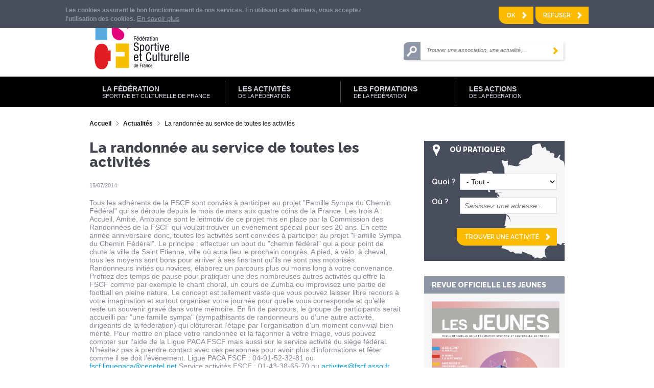

--- FILE ---
content_type: text/html; charset=utf-8
request_url: https://www.fscf.asso.fr/actualites/la-randonnee-au-service-de-toutes-les-activites
body_size: 16970
content:
<!DOCTYPE html>
<!--[if lt IE 7]><html class="lt-ie9 lt-ie8 lt-ie7" lang="fr" dir="ltr"><![endif]-->
<!--[if IE 7]><html class="lt-ie9 lt-ie8" lang="fr" dir="ltr"><![endif]-->
<!--[if IE 8]><html class="lt-ie9" lang="fr" dir="ltr"><![endif]-->
<!--[if gt IE 8]><!--><html lang="fr" dir="ltr" prefix="content: http://purl.org/rss/1.0/modules/content/ dc: http://purl.org/dc/terms/ foaf: http://xmlns.com/foaf/0.1/ rdfs: http://www.w3.org/2000/01/rdf-schema# sioc: http://rdfs.org/sioc/ns# sioct: http://rdfs.org/sioc/types# skos: http://www.w3.org/2004/02/skos/core# xsd: http://www.w3.org/2001/XMLSchema#"><!--<![endif]-->
<head>
<meta charset="utf-8" />
<meta http-equiv="X-UA-Compatible" content="IE=edge, chrome=1" />
<link rel="shortcut icon" href="https://www.fscf.asso.fr/sites/fscf/themes/fscf_theme/favicon.ico" type="image/vnd.microsoft.icon" />
<meta name="viewport" content="width=device-width, user-scalable=no" />
<meta name="description" content="Tous les adhérents de la FSCF sont conviés à participer au projet &quot;Famille Sympa du Chemin Fédéral&quot;" />
<meta name="MobileOptimized" content="width" />
<meta name="HandheldFriendly" content="true" />
<meta name="apple-mobile-web-app-capable" content="yes" />
<meta name="generator" content="Drupal 7 (http://drupal.org)" />
<link rel="canonical" href="https://www.fscf.asso.fr/actualites/la-randonnee-au-service-de-toutes-les-activites" />
<link rel="shortlink" href="https://www.fscf.asso.fr/node/318" />
<meta property="og:site_name" content="FSCF" />
<meta property="og:type" content="article" />
<meta property="og:title" content="La randonnée au service de toutes les activités" />
<meta property="og:url" content="https://www.fscf.asso.fr/actualites/la-randonnee-au-service-de-toutes-les-activites" />
<meta property="og:description" content="Tous les adhérents de la FSCF sont conviés à participer au projet &quot;Famille Sympa du Chemin Fédéral&quot;" />
<meta property="og:updated_time" content="2014-11-25T15:41:33+01:00" />
<meta name="twitter:card" content="summary" />
<meta name="twitter:url" content="https://www.fscf.asso.fr/actualites/la-randonnee-au-service-de-toutes-les-activites" />
<meta name="twitter:title" content="La randonnée au service de toutes les activités" />
<meta name="twitter:description" content="Tous les adhérents de la FSCF sont conviés à participer au projet &quot;Famille Sympa du Chemin Fédéral&quot;" />
<meta property="article:published_time" content="2014-07-15T12:00:00+02:00" />
<meta property="article:modified_time" content="2014-11-25T15:41:33+01:00" />

<!-- Facebook Pixel Code -->
<script>
!function(f,b,e,v,n,t,s){if(f.fbq)return;n=f.fbq=function(){n.callMethod?
n.callMethod.apply(n,arguments):n.queue.push(arguments)};if(!f._fbq)f._fbq=n;
n.push=n;n.loaded=!0;n.version='2.0';n.queue=[];t=b.createElement(e);t.async=!0;
t.src=v;s=b.getElementsByTagName(e)[0];s.parentNode.insertBefore(t,s)}(window,
document,'script','//connect.facebook.net/en_US/fbevents.js');

fbq('init', '1114150129782261');
fbq('track', 'PageView');
fbq('track', 'ViewContent', {"content_type":"product","content_ids":"318"});
</script>
<noscript><img height='1' width='1' style='display:none' src='https://www.facebook.com/tr?id=1114150129782261&ev=PageView&noscript=1' /></noscript>
<!-- End Facebook Pixel Code -->
<meta name="msapplication-TileColor" content="#ffffff">
<meta name="msapplication-TileImage" content="/mstile-144x144.png">
<meta name = "robots" content = "noodp" />
<title>La randonnée au service de toutes les activités</title>
<link rel="apple-touch-icon" sizes="57x57" href="/sites/fscf/themes/fscf_theme/images/apple-touch-icon-57x57.png">
<link rel="apple-touch-icon" sizes="114x114" href="/sites/fscf/themes/fscf_theme/images/apple-touch-icon-114x114.png">
<link rel="apple-touch-icon" sizes="72x72" href="/sites/fscf/themes/fscf_theme/images/apple-touch-icon-72x72.png">
<link rel="apple-touch-icon" sizes="144x144" href="/sites/fscf/themes/fscf_theme/images/apple-touch-icon-144x144.png">
<link rel="apple-touch-icon" sizes="60x60" href="/sites/fscf/themes/fscf_theme/images/apple-touch-icon-60x60.png">
<link rel="apple-touch-icon" sizes="120x120" href="/sites/fscf/themes/fscf_theme/images/apple-touch-icon-120x120.png">
<link rel="apple-touch-icon" sizes="76x76" href="/sites/fscf/themes/fscf_theme/images/apple-touch-icon-76x76.png">
<link rel="apple-touch-icon" sizes="152x152" href="/sites/fscf/themes/fscf_theme/images/apple-touch-icon-152x152.png">
<link rel="apple-touch-icon" sizes="180x180" href="/sites/fscf/themes/fscf_theme/images/apple-touch-icon-180x180.png">
<link rel="icon" type="image/png" href="/sites/fscf/themes/fscf_theme/images/favicon-192x192.png" sizes="192x192">
<link rel="icon" type="image/png" href="/sites/fscf/themes/fscf_theme/images/favicon-160x160.png" sizes="160x160">
<link rel="icon" type="image/png" href="/sites/fscf/themes/fscf_theme/images/favicon-96x96.png" sizes="96x96">
<link rel="icon" type="image/png" href="/sites/fscf/themes/fscf_theme/images/favicon-16x16.png" sizes="16x16">
<link rel="icon" type="image/png" href="/sites/fscf/themes/fscf_theme/images/favicon-32x32.png" sizes="32x32">
<link rel="stylesheet" type="text/css" href="/sites/fscf/themes/fscf_theme/css/print.css" media="print">
<link href='https://fonts.googleapis.com/css?family=Raleway:400,600,800' rel='stylesheet' type='text/css'>
<link type="text/css" rel="stylesheet" href="https://www.fscf.asso.fr/sites/fscf/files/css/css_xE-rWrJf-fncB6ztZfd2huxqgxu4WO-qwma6Xer30m4.css" media="all" />
<link type="text/css" rel="stylesheet" href="https://www.fscf.asso.fr/sites/fscf/files/css/css_-TNq6F6EH1K3WcBMUMQP90OkyCq0Lyv1YnyoEj3kxiU.css" media="screen" />
<style media="print">#sb-container{position:relative;}#sb-overlay{display:none;}#sb-wrapper{position:relative;top:0;left:0;}#sb-loading{display:none;}
</style>
<link type="text/css" rel="stylesheet" href="https://www.fscf.asso.fr/sites/fscf/files/css/css_5imuaZf2Cp0Kd8ZH8S7wjGvcJQD3mn9DCvf-IzvZC3o.css" media="all" />
<link type="text/css" rel="stylesheet" href="https://www.fscf.asso.fr/sites/fscf/files/css/css_0bvkZCa1mNZ1f_ixvtbTZZu01_bQVBzYx6IbQqCPWgk.css" media="all" />
<link type="text/css" rel="stylesheet" href="https://www.fscf.asso.fr/sites/fscf/files/css/css_yibmiiKzmuzEmCfLjrdLPOh8waoddHVLtp4jManIndw.css" media="screen" />
<link type="text/css" rel="stylesheet" href="https://www.fscf.asso.fr/sites/fscf/files/css/css_9hYS4EGQFLbc0HNq1qaLr5QDWVqJJznqZFwUjgeap-0.css" media="only screen" />

<!--[if lt IE 9]>
<link type="text/css" rel="stylesheet" href="https://www.fscf.asso.fr/sites/fscf/files/css/css_WxkEYeeW7hukFegnINox-ea82Fj-DDIh-1Mz2TKPye8.css" media="screen" />
<![endif]-->
<script defer="defer" src="https://www.fscf.asso.fr/sites/fscf/files/google_tag/google_analytics_4/google_tag.script.js?t3g6pz"></script>
<script src="//ajax.googleapis.com/ajax/libs/jquery/1.10.2/jquery.min.js"></script>
<script>window.jQuery || document.write("<script src='/sites/all/modules/jquery_update/replace/jquery/1.10/jquery.min.js'>\x3C/script>")</script>
<script src="https://www.fscf.asso.fr/misc/jquery-extend-3.4.0.js?v=1.10.2"></script>
<script src="https://www.fscf.asso.fr/misc/jquery-html-prefilter-3.5.0-backport.js?v=1.10.2"></script>
<script src="https://www.fscf.asso.fr/misc/jquery.once.js?v=1.2"></script>
<script src="https://www.fscf.asso.fr/misc/drupal.js?t3g6pz"></script>
<script src="https://www.fscf.asso.fr/sites/all/libraries/shadowbox/shadowbox.js?v=3.0.3"></script>
<script src="https://www.fscf.asso.fr/sites/all/modules/shadowbox/shadowbox_auto.js?v=3.0.3"></script>
<script src="https://www.fscf.asso.fr/sites/all/modules/jquery_update/replace/ui/external/jquery.cookie.js?v=67fb34f6a866c40d0570"></script>
<script src="https://www.fscf.asso.fr/sites/all/modules/commerce_add_to_cart_confirmation/js/commerce_add_to_cart_confirmation.js?t3g6pz"></script>
<script src="https://www.fscf.asso.fr/sites/fscf/files/languages/fr_dcXKyAZYsZ5DnWWbsiZ_T4AE5EoisOJyaH4Z7nuRCk0.js?t3g6pz"></script>
<script src="https://www.fscf.asso.fr/sites/all/modules/shs/js/shs.js?t3g6pz"></script>
<script src="https://www.fscf.asso.fr/sites/all/modules/captcha/captcha.js?t3g6pz"></script>
<script src="https://www.fscf.asso.fr/sites/all/modules/field_group/field_group.js?t3g6pz"></script>
<script src="https://www.fscf.asso.fr/sites/fscf/themes/fscf_theme/libraries/smartphoto/js/jquery-smartphoto.min.js?t3g6pz"></script>
<script src="https://www.fscf.asso.fr/sites/fscf/themes/fscf_theme/libraries/bxslider/jquery.bxslider.min.js?t3g6pz"></script>
<script src="https://www.fscf.asso.fr/sites/fscf/themes/fscf_theme/scripts/scripts.js?t3g6pz"></script>
<script src="https://www.fscf.asso.fr/sites/fscf/themes/fscf_theme/scripts/boutique.js?t3g6pz"></script>
<script src="https://www.fscf.asso.fr/sites/fscf/themes/fscf_theme/scripts/responsive.js?t3g6pz"></script>
<script src="https://www.fscf.asso.fr/sites/fscf/themes/fscf_theme/scripts/custom_antibot.js?t3g6pz"></script>
<script>
          Shadowbox.path = "/sites/all/libraries/shadowbox/";
        </script>
<script>jQuery.extend(Drupal.settings, {"basePath":"\/","pathPrefix":"","setHasJsCookie":0,"ajaxPageState":{"theme":"fscf_theme","theme_token":"LOGPppYqADHEtYTGlV91bH-A4ANun2hbnjNRXElHEgM","js":{"0":1,"sites\/all\/modules\/eu_cookie_compliance\/js\/eu_cookie_compliance.js":1,"https:\/\/www.fscf.asso.fr\/sites\/fscf\/files\/google_tag\/google_analytics_4\/google_tag.script.js":1,"\/\/ajax.googleapis.com\/ajax\/libs\/jquery\/1.10.2\/jquery.min.js":1,"1":1,"misc\/jquery-extend-3.4.0.js":1,"misc\/jquery-html-prefilter-3.5.0-backport.js":1,"misc\/jquery.once.js":1,"misc\/drupal.js":1,"sites\/all\/libraries\/shadowbox\/shadowbox.js":1,"sites\/all\/modules\/shadowbox\/shadowbox_auto.js":1,"sites\/all\/modules\/jquery_update\/replace\/ui\/external\/jquery.cookie.js":1,"sites\/all\/modules\/commerce_add_to_cart_confirmation\/js\/commerce_add_to_cart_confirmation.js":1,"public:\/\/languages\/fr_dcXKyAZYsZ5DnWWbsiZ_T4AE5EoisOJyaH4Z7nuRCk0.js":1,"sites\/all\/modules\/shs\/js\/shs.js":1,"sites\/all\/modules\/captcha\/captcha.js":1,"sites\/all\/modules\/field_group\/field_group.js":1,"sites\/fscf\/themes\/fscf_theme\/libraries\/smartphoto\/js\/jquery-smartphoto.min.js":1,"sites\/fscf\/themes\/fscf_theme\/libraries\/bxslider\/jquery.bxslider.min.js":1,"sites\/fscf\/themes\/fscf_theme\/scripts\/scripts.js":1,"sites\/fscf\/themes\/fscf_theme\/scripts\/boutique.js":1,"sites\/fscf\/themes\/fscf_theme\/scripts\/responsive.js":1,"sites\/fscf\/themes\/fscf_theme\/scripts\/custom_antibot.js":1,"2":1},"css":{"modules\/system\/system.base.css":1,"modules\/system\/system.menus.css":1,"modules\/system\/system.messages.css":1,"modules\/system\/system.theme.css":1,"sites\/all\/libraries\/shadowbox\/shadowbox.css":1,"0":1,"sites\/all\/modules\/simplenews\/simplenews.css":1,"sites\/fscf\/modules\/agora_api_insurance\/css\/agora_api_insurance.css":1,"sites\/fscf\/modules\/agora_identites\/css\/agora_identites.css":1,"sites\/all\/modules\/commerce_add_to_cart_confirmation\/css\/commerce_add_to_cart_confirmation.css":1,"sites\/all\/modules\/date\/date_repeat_field\/date_repeat_field.css":1,"modules\/field\/theme\/field.css":1,"sites\/all\/modules\/logintoboggan\/logintoboggan.css":1,"modules\/node\/node.css":1,"modules\/search\/search.css":1,"modules\/user\/user.css":1,"sites\/all\/modules\/views\/css\/views.css":1,"sites\/fscf\/modules\/agora_fscf\/css\/agora_fscf_global.css":1,"sites\/all\/modules\/ckeditor\/css\/ckeditor.css":1,"sites\/all\/modules\/ctools\/css\/ctools.css":1,"sites\/all\/modules\/panels\/css\/panels.css":1,"sites\/all\/modules\/panels\/plugins\/layouts\/twocol\/twocol.css":1,"sites\/all\/modules\/panels\/plugins\/layouts\/onecol\/onecol.css":1,"sites\/all\/modules\/eu_cookie_compliance\/css\/eu_cookie_compliance.css":1,"public:\/\/ctools\/css\/3c217556657ecbb682fa7402993755aa.css":1,"sites\/all\/themes\/adaptivetheme\/at_core\/css\/at.layout.css":1,"sites\/fscf\/themes\/fscf_theme\/libraries\/smartphoto\/css\/smartphoto.min.css":1,"sites\/fscf\/themes\/fscf_theme\/css\/forms.css":1,"sites\/fscf\/themes\/fscf_theme\/css\/modeles.css":1,"sites\/fscf\/themes\/fscf_theme\/css\/styles.css":1,"public:\/\/adaptivetheme\/fscf_theme_files\/fscf_theme.responsive.layout.css":1,"public:\/\/adaptivetheme\/fscf_theme_files\/fscf_theme.responsive.styles.css":1,"public:\/\/adaptivetheme\/fscf_theme_files\/fscf_theme.lt-ie9.layout.css":1}},"shadowbox":{"animate":1,"animateFade":1,"animSequence":"wh","auto_enable_all_images":0,"auto_gallery":0,"autoplayMovies":true,"continuous":1,"counterLimit":"10","counterType":"default","displayCounter":0,"displayNav":1,"enableKeys":1,"fadeDuration":"0.35","handleOversize":"resize","handleUnsupported":"link","initialHeight":160,"initialWidth":320,"language":"fr","modal":false,"overlayColor":"#000","overlayOpacity":"0.85","resizeDuration":"0.35","showMovieControls":1,"slideshowDelay":"0","viewportPadding":20,"useSizzle":0},"better_exposed_filters":{"views":{"documents":{"displays":{"node_documents":{"filters":[]}}}}},"shs":{"activites":{"vdqsOgCy":{"vid":"3","settings":{"create_new_terms":false,"create_new_levels":false,"required":false,"language":{"language":"fr","name":"French","native":"Fran\u00e7ais","direction":"0","enabled":"1","plurals":"2","formula":"($n\u003E1)","domain":"","prefix":"fr","weight":"0","javascript":"dcXKyAZYsZ5DnWWbsiZ_T4AE5EoisOJyaH4Z7nuRCk0","provider":"language-default","dir":"ltr"}},"default_value":"All","parents":[{"tid":0}],"multiple":false,"any_label":"- Tout -","any_value":"All"}}},"urlIsAjaxTrusted":{"\/activites\/ou-pratiquer":true,"\/actualites\/la-randonnee-au-service-de-toutes-les-activites":true,"\/search\/content":true},"eu_cookie_compliance":{"cookie_policy_version":"1.0.0","popup_enabled":1,"popup_agreed_enabled":0,"popup_hide_agreed":0,"popup_clicking_confirmation":false,"popup_scrolling_confirmation":false,"popup_html_info":"\u003Cdiv class=\u0022eu-cookie-compliance-banner eu-cookie-compliance-banner-info eu-cookie-compliance-banner--opt-in\u0022\u003E\n  \u003Cdiv class=\u0022popup-content info\u0022\u003E\n        \u003Cdiv id=\u0022popup-text\u0022\u003E\n      \u003Cp class=\u0022rtecenter\u0022\u003E\tLes cookies assurent le bon fonctionnement de nos services. En utilisant ces derniers, vous acceptez l\u0027utilisation des cookies.\u003C\/p\u003E              \u003Cbutton type=\u0022button\u0022 class=\u0022find-more-button eu-cookie-compliance-more-button\u0022\u003EEn savoir plus\u003C\/button\u003E\n          \u003C\/div\u003E\n    \n    \u003Cdiv id=\u0022popup-buttons\u0022 class=\u0022\u0022\u003E\n            \u003Cbutton type=\u0022button\u0022 class=\u0022agree-button eu-cookie-compliance-secondary-button\u0022\u003EOk\u003C\/button\u003E\n              \u003Cbutton type=\u0022button\u0022 class=\u0022decline-button eu-cookie-compliance-default-button\u0022 \u003ERefuser\u003C\/button\u003E\n          \u003C\/div\u003E\n  \u003C\/div\u003E\n\u003C\/div\u003E","use_mobile_message":false,"mobile_popup_html_info":"\u003Cdiv class=\u0022eu-cookie-compliance-banner eu-cookie-compliance-banner-info eu-cookie-compliance-banner--opt-in\u0022\u003E\n  \u003Cdiv class=\u0022popup-content info\u0022\u003E\n        \u003Cdiv id=\u0022popup-text\u0022\u003E\n                    \u003Cbutton type=\u0022button\u0022 class=\u0022find-more-button eu-cookie-compliance-more-button\u0022\u003EEn savoir plus\u003C\/button\u003E\n          \u003C\/div\u003E\n    \n    \u003Cdiv id=\u0022popup-buttons\u0022 class=\u0022\u0022\u003E\n            \u003Cbutton type=\u0022button\u0022 class=\u0022agree-button eu-cookie-compliance-secondary-button\u0022\u003EOk\u003C\/button\u003E\n              \u003Cbutton type=\u0022button\u0022 class=\u0022decline-button eu-cookie-compliance-default-button\u0022 \u003ERefuser\u003C\/button\u003E\n          \u003C\/div\u003E\n  \u003C\/div\u003E\n\u003C\/div\u003E\n","mobile_breakpoint":"768","popup_html_agreed":"\u003Cdiv\u003E\n  \u003Cdiv class=\u0022popup-content agreed\u0022\u003E\n    \u003Cdiv id=\u0022popup-text\u0022\u003E\n      \u003Ch2\u003E\tThank you for accepting cookies\u003C\/h2\u003E\u003Cp\u003E\tYou can now hide this message or find out more about cookies.\u003C\/p\u003E    \u003C\/div\u003E\n    \u003Cdiv id=\u0022popup-buttons\u0022\u003E\n      \u003Cbutton type=\u0022button\u0022 class=\u0022hide-popup-button eu-cookie-compliance-hide-button\u0022\u003EMasquer\u003C\/button\u003E\n              \u003Cbutton type=\u0022button\u0022 class=\u0022find-more-button eu-cookie-compliance-more-button-thank-you\u0022 \u003EPlus d\u0027infos\u003C\/button\u003E\n          \u003C\/div\u003E\n  \u003C\/div\u003E\n\u003C\/div\u003E","popup_use_bare_css":false,"popup_height":"auto","popup_width":"100%","popup_delay":1000,"popup_link":"\/mentions-legales-cookies","popup_link_new_window":1,"popup_position":true,"fixed_top_position":1,"popup_language":"fr","store_consent":false,"better_support_for_screen_readers":0,"reload_page":0,"domain":"","domain_all_sites":null,"popup_eu_only_js":0,"cookie_lifetime":"100","cookie_session":false,"disagree_do_not_show_popup":0,"method":"opt_in","allowed_cookies":"","withdraw_markup":"\u003Cbutton type=\u0022button\u0022 class=\u0022eu-cookie-withdraw-tab\u0022\u003EPrivacy settings\u003C\/button\u003E\n\u003Cdiv class=\u0022eu-cookie-withdraw-banner\u0022\u003E\n  \u003Cdiv class=\u0022popup-content info\u0022\u003E\n    \u003Cdiv id=\u0022popup-text\u0022\u003E\n      \u003Ch2\u003E\tWe use cookies on this site to enhance your user experience\u003C\/h2\u003E\u003Cp\u003E\tYou have given your consent for us to set cookies.\u003C\/p\u003E    \u003C\/div\u003E\n    \u003Cdiv id=\u0022popup-buttons\u0022\u003E\n      \u003Cbutton type=\u0022button\u0022 class=\u0022eu-cookie-withdraw-button\u0022\u003EWithdraw consent\u003C\/button\u003E\n    \u003C\/div\u003E\n  \u003C\/div\u003E\n\u003C\/div\u003E\n","withdraw_enabled":false,"withdraw_button_on_info_popup":0,"cookie_categories":[],"cookie_categories_details":[],"enable_save_preferences_button":1,"cookie_name":"","cookie_value_disagreed":"0","cookie_value_agreed_show_thank_you":"1","cookie_value_agreed":"2","containing_element":"body","automatic_cookies_removal":true,"close_button_action":"close_banner"},"field_group":{"html-element":"full"},"adaptivetheme":{"fscf_theme":{"layout_settings":{"bigscreen":"two-sidebars-right","tablet_landscape":"three-col-grail","tablet_portrait":"one-col-vert","smalltouch_landscape":"one-col-stack","smalltouch_portrait":"one-col-stack"},"media_query_settings":{"bigscreen":"only screen and (min-width:960px)","tablet_landscape":"only screen and (min-width:769000px) and (max-width:1024000px)","tablet_portrait":"only screen and (min-width:640px) and (max-width:959px)","smalltouch_landscape":"only screen and (min-width:321000px) and (max-width:580000px)","smalltouch_portrait":"only screen and (max-width:639px)"}}},"commerceAddToCartConfirmation":{"overlayClass":"commerce_add_to_cart_confirmation_overlay","overlayParentSelector":"body"}});</script>
<!--[if lt IE 9]>
<script src="https://www.fscf.asso.fr/sites/all/themes/adaptivetheme/at_core/scripts/html5.js?t3g6pz"></script>
<![endif]-->
</head>
<body class="html not-front not-logged-in one-sidebar sidebar-first page-node page-node- page-node-318 node-type-actualites agora-prod atr-7.x-3.x lang-fr site-name-fscf section-actualites">
  <img src="https://secure.adnxs.com/px?id=1036448&seg=14762132&t=2" width="1" height="1" />
    <div id="skip-link" class="nocontent">
    <a href="#main-content" class="element-invisible element-focusable">Aller au contenu principal</a>
  </div>
  <div class="region region-page-top"><div class="region-inner clearfix"><noscript aria-hidden="true"><iframe src="https://www.googletagmanager.com/ns.html?id=GTM-MVJVTNX" height="0" width="0" style="display:none;visibility:hidden"></iframe></noscript>
</div></div>      <script type="text/javascript" src="http://platform.twitter.com/widgets.js"></script>
    <script type="text/javascript">
      node_name = [];
      node_url = [];
      function createButton(msg, custom_url) {
        // Suppression d'éventuels précédents boutons créés
        removeElementsByClass('twitter-share-button');

        // création du lien personnalisable à la volée
        var link = document.createElement('a');
        link.setAttribute('href', 'https://twitter.com/share');
        link.setAttribute('class', 'twitter-share-button');
        link.setAttribute('style', 'margin-top:5px;');
        link.setAttribute('id', 'twitterbutton');
        link.setAttribute("data-text", "" + msg + "");
        link.setAttribute("data-url", "" + custom_url + "");
        link.setAttribute("data-via", "FSCF");

        // Ajout du bouton dans la div twtbox
        tweetdiv  =  document.getElementById('twtbox');
        tweetdiv.appendChild(link);

        // Rafraîchissement par Twitter du bouton nouvellement créé pour en faire un bouton "Twitter"
        twttr.widgets.load();
      }

      function removeElementsByClass(className) {
        var elements = document.getElementsByClassName(className);
        while(elements.length > 0) elements[0].parentNode.removeChild(elements[0]);
      }

      function smart_photo_nav_move(direction) {
        var navbar = document.getElementById("smartphoto_navbar_custom");
        if(direction == 0) navbar.scrollLeft = ((navbar.scrollLeft - 54) < 0) ? 0 : navbar.scrollLeft - 54;
        else navbar.scrollLeft = ((navbar.scrollLeft + 54) > 450) ? 450 : navbar.scrollLeft + 54;
      }
    </script>
      <div id="page-wrapper">

  <!-- !Leaderboard Region -->
  
  <header id="header" class="clearfix" role="banner">
    <div class="header-wrapper">

              <!-- !Branding -->
        <div id="branding" class="branding-elements clearfix">

                      <div id="logo">
              <a href="/"><img class="site-logo" typeof="foaf:Image" src="https://www.fscf.asso.fr/sites/fscf/themes/fscf_theme/logo.png" alt="FSCF" /></a>            </div>
          
        </div>
      
      <!-- !Header Region -->
      <div class="region region-header"><div class="region-inner clearfix">
<section id="block-menu-menu-menu-haut" class="block block-menu no-title odd first block-count-1 block-region-header block-menu-menu-haut" ><div class="block-inner clearfix">
  
  
  <ul class="menu clearfix"><li class="first leaf menu-depth-1 menu-item-2796"><a href="/actualites?univers=All" class="lien-actualites">Actualités</a></li><li class="leaf menu-depth-1 menu-item-785"><a href="/faire-un-don" class="lien-faire-un-don">Faire un don</a></li><li class="leaf menu-depth-1 menu-item-36064"><a href="https://fscf-adagio.fr/nouveau-club/etape-1">S&#039;affilier</a></li><li class="leaf menu-depth-1 menu-item-786"><a href="/boutique" class="lien-boutique">Boutique</a></li><li class="last leaf menu-depth-1 menu-item-787"><a href="/user/login" class="lien-ma-fscf">Ma FSCF</a></li></ul>
  </div></section>
<section id="block-search-form" class="block block-search no-title even last block-count-2 block-region-header block-form" ><div class="block-inner clearfix">
  
  
  <div class="block-content content"><form action="/actualites/la-randonnee-au-service-de-toutes-les-activites" method="post" id="search-block-form" accept-charset="UTF-8"><div><div class="container-inline">
      <h2 class="element-invisible">Formulaire de recherche</h2>
    <div class="form-item form-type-textfield form-item-search-block-form">
  <label class="element-invisible" for="edit-search-block-form--2">Rechercher </label>
 <input title="Indiquer les termes à rechercher" placeholder="Trouver une association, une actualité,..." type="search" id="edit-search-block-form--2" name="search_block_form" value="" size="15" maxlength="128" class="form-text" />
</div>
<div class="form-actions form-wrapper" id="edit-actions"><input type="submit" id="edit-submit" name="op" value="" class="form-submit" /></div><input type="hidden" name="form_build_id" value="form-kRi69QqtnvQjZKDtvebN2EgZA99XS6EN2F0NpmFFOsw" />
<input type="hidden" name="form_id" value="search_block_form" />
</div>
</div></form></div>
  </div></section></div></div>
              <div id="logo-responsive">
          <a href="/"><img class="site-logo" typeof="foaf:Image" src="https://www.fscf.asso.fr/sites/fscf/themes/fscf_theme/logo.png" alt="FSCF" /></a>        </div>
      
    </div>
  </header>

  <!-- !Navigation -->
  <div id="menu-bar" class="nav clearfix">
<section id="block-menu-block-5" class="block block-menu-block no-title menu-wrapper menu-bar-wrapper clearfix odd first block-count-3 block-region-menu-bar block-5" ><div class="block-inner clearfix">
  
  
  <div class="menu-block-wrapper menu-block-5 menu-name-main-menu parent-mlid-0 menu-level-1">
  <ul class="menu clearfix"><li class="first leaf has-children menu-mlid-237 menu-depth-1 menu-item-237"><a href="/univers/fscf" id="bleu">La Fédération <span>Sportive et Culturelle de France</span></a></li><li class="leaf has-children menu-mlid-478 menu-depth-1 menu-item-478"><a href="/univers/activites" id="rose" class="rose">Les Activités <span>de la Fédération</span></a></li><li class="leaf has-children menu-mlid-479 menu-depth-1 menu-item-479"><a href="/univers/formations" id="rouge" class="rouge">Les Formations <span>de la Fédération</span></a></li><li class="last leaf has-children menu-mlid-480 menu-depth-1 menu-item-480"><a href="/univers/les-actions" id="orange" class="orange">Les actions <span>de la fédération</span></a></li></ul></div>

  </div></section>
<section id="block-panels-mini-mega-menu" class="block block-panels-mini no-title menu-wrapper menu-bar-wrapper clearfix even last block-count-4 block-region-menu-bar block-mega-menu" ><div class="block-inner clearfix">
  
  
  <div class="panel-display panel-2col clearfix" id="mini-panel-mega_menu">
  <div class="panel-panel panel-col-first">
    <div class="inside"><div class="panel-pane pane-panels-mini pane-univers-fscf mega-menu-univers mega-menu-univers-fscf no-title block"   class="panel-pane pane-panels-mini pane-univers-fscf mega-menu-univers mega-menu-univers-fscf no-title block">
  
      
  
  <div class="pane-content">
    <div class="panel-display panel-1col clearfix" id="mini-panel-univers_fscf">
  <div class="panel-panel panel-col">
    <div><div class="panel-pane pane-block pane-menu-block-1 no-title block"   class="panel-pane pane-block pane-menu-block-1 no-title block">
  
      
  
  <div class="pane-content">
    <div class="menu-block-wrapper menu-block-1 menu-name-main-menu parent-mlid-237 menu-level-1">
  <ul class="menu clearfix"><li class="first expanded menu-mlid-794 menu-depth-2 menu-item-794"><span class="nolink" tabindex="0">La FSCF</span><ul class="menu clearfix"><li class="first expanded menu-mlid-796 menu-depth-3 menu-item-796"><a href="/presentation">Présentation</a><ul class="menu clearfix"><li class="first last leaf menu-mlid-32728 menu-depth-4 menu-item-32728"><a href="/adagio">ADAGIO</a></li></ul></li><li class="leaf menu-mlid-798 menu-depth-3 menu-item-798"><a href="/projet-educatif">Projet éducatif et spécificité – GPS</a></li><li class="leaf menu-mlid-26769 menu-depth-3 menu-item-26769"><a href="/charte-ethique">Charte éthique</a></li><li class="leaf menu-mlid-20867 menu-depth-3 menu-item-20867"><a href="/organisation">Organisation</a></li><li class="leaf menu-mlid-795 menu-depth-3 menu-item-795"><a href="/histoire">Histoire</a></li><li class="leaf menu-mlid-3163 menu-depth-3 menu-item-3163"><a href="/reglements-et-textes-officiels">Règlements et textes officiels</a></li><li class="leaf menu-mlid-830 menu-depth-3 menu-item-830"><a href="/revue-officielle-les-jeunes">Revue officielle - Les Jeunes</a></li><li class="leaf menu-mlid-826 menu-depth-3 menu-item-826"><a href="/communication-presse">Communication et presse</a></li><li class="leaf menu-mlid-800 menu-depth-3 menu-item-800"><a href="/recrutement">Emplois et stages à la FSCF</a></li><li class="last leaf menu-mlid-8495 menu-depth-3 menu-item-8495"><a href="/partenaires">Partenaires</a></li></ul></li><li class="expanded menu-mlid-818 menu-depth-2 menu-item-818"><span class="nolink" tabindex="0">Événements</span><ul class="menu clearfix"><li class="first leaf menu-mlid-819 menu-depth-3 menu-item-819"><a href="/congres-federal">Congrès fédéral</a></li><li class="leaf menu-mlid-820 menu-depth-3 menu-item-820"><a href="/les-assises-de-printemps">Assises de printemps</a></li><li class="leaf menu-mlid-8460 menu-depth-3 menu-item-8460"><a href="/seminaire">Séminaires FSCF</a></li><li class="last leaf menu-mlid-4020 menu-depth-3 menu-item-4020"><a href="/manifestations/institutionnelles?type=1">Calendrier des événements institutionnels </a></li></ul></li><li class="expanded menu-mlid-801 menu-depth-2 menu-item-801"><span class="nolink" tabindex="0">Structures FSCF</span><ul class="menu clearfix"><li class="first leaf menu-mlid-804 menu-depth-3 menu-item-804"><a href="/structures-territoriales">Structures territoriales</a></li><li class="leaf menu-mlid-30748 menu-depth-3 menu-item-30748"><a href="/vie-associative-base-documentaire">Vie associative - Base documentaire</a></li><li class="leaf menu-mlid-8456 menu-depth-3 menu-item-8456"><a href="/certification">Certification</a></li><li class="leaf menu-mlid-8506 menu-depth-3 menu-item-8506"><a href="/labels">Labels</a></li><li class="leaf menu-mlid-935 menu-depth-3 menu-item-935"><a href="/promouvoir-votre-association">Promouvoir une association</a></li><li class="leaf menu-mlid-30747 menu-depth-3 menu-item-30747"><a href="https://www.fscf.asso.fr/node/11968">Projet Sportif Fédéral - PSF</a></li><li class="leaf menu-mlid-32732 menu-depth-3 menu-item-32732"><a href="/prevention">Prévention des comportements déviants</a></li><li class="last leaf menu-mlid-36063 menu-depth-3 menu-item-36063"><a href="/vivre-club-le-programme-pour-recruter-des-benevoles">Recruter des bénévoles</a></li></ul></li><li class="last expanded menu-mlid-8450 menu-depth-2 menu-item-8450"><span class="nolink" tabindex="0">Adhérer à la FSCF</span><ul class="menu clearfix"><li class="first leaf menu-mlid-939 menu-depth-3 menu-item-939"><a href="/licence-fscf">Licence FSCF</a></li><li class="leaf menu-mlid-933 menu-depth-3 menu-item-933"><a href="/saffilier-la-federation">Pourquoi s&#039;affilier ?</a></li><li class="leaf menu-mlid-3753 menu-depth-3 menu-item-3753"><a href="/affiliation">Comment s&#039;affilier ?</a></li><li class="leaf menu-mlid-10855 menu-depth-3 menu-item-10855"><a href="/assurances">Assurances</a></li><li class="last leaf menu-mlid-938 menu-depth-3 menu-item-938"><a href="/activites-pour-tous">Découvrir les activités</a></li></ul></li></ul></div>
  </div>

  
  </div>
</div>
  </div>
</div>
  </div>

  
  </div>
<div class="panel-separator"></div><div class="panel-pane pane-panels-mini pane-univers-activites mega-menu-univers mega-menu-univers-activites no-title block"   class="panel-pane pane-panels-mini pane-univers-activites mega-menu-univers mega-menu-univers-activites no-title block">
  
      
  
  <div class="pane-content">
    <div class="panel-display panel-1col clearfix" id="mini-panel-univers_activites">
  <div class="panel-panel panel-col">
    <div><div class="panel-pane pane-block pane-menu-block-2 no-title block"   class="panel-pane pane-block pane-menu-block-2 no-title block">
  
      
  
  <div class="pane-content">
    <div class="menu-block-wrapper menu-block-2 menu-name-main-menu parent-mlid-478 menu-level-1">
  <ul class="menu clearfix"><li class="first expanded menu-mlid-839 menu-depth-2 menu-item-839"><span class="nolink" tabindex="0">Activités sportives</span><ul class="menu clearfix"><li class="first leaf menu-mlid-21521 menu-depth-3 menu-item-21521"><a href="/presentation-des-activites-sportives">Présentation des activités sportives</a></li><li class="leaf menu-mlid-21530 menu-depth-3 menu-item-21530"><a href="https://www.fscf.asso.fr/activites/aquatiques">Aquatiques</a></li><li class="leaf menu-mlid-21538 menu-depth-3 menu-item-21538"><a href="/athletiques">Athlétiques</a></li><li class="leaf menu-mlid-31406 menu-depth-3 menu-item-31406"><a href="https://www.fscf.asso.fr/gym-form">Gym Form&#039;</a></li><li class="leaf menu-mlid-21539 menu-depth-3 menu-item-21539"><a href="/gymniquesexpression">Gymniques et expression</a></li><li class="leaf menu-mlid-21540 menu-depth-3 menu-item-21540"><a href="https://www.fscf.asso.fr/pleinenature">Pleine nature</a></li><li class="leaf menu-mlid-21542 menu-depth-3 menu-item-21542"><a href="/sportscollectifs">Sports collectifs</a></li><li class="leaf menu-mlid-21531 menu-depth-3 menu-item-21531"><a href="https://www.fscf.asso.fr/activites/sports-de-combat-et-arts-martiaux">Sports de combat et arts martiaux</a></li><li class="leaf menu-mlid-21543 menu-depth-3 menu-item-21543"><a href="/sportsprecision">Sports de précision</a></li><li class="leaf menu-mlid-21544 menu-depth-3 menu-item-21544"><a href="/sportsraquettes">Sports de raquettes</a></li><li class="leaf menu-mlid-30751 menu-depth-3 menu-item-30751"><a href="/activites-sports-dhiver">Activités sports d&#039;hiver</a></li><li class="last leaf menu-mlid-26771 menu-depth-3 menu-item-26771"><a href="https://www.fscf.asso.fr/calendrier-des-stages-perfectionnement">Calendrier des stages de perfectionnement</a></li></ul></li><li class="expanded menu-mlid-837 menu-depth-2 menu-item-837"><span class="nolink" tabindex="0">Activités artistiques et culturelles</span><ul class="menu clearfix"><li class="first leaf menu-mlid-843 menu-depth-3 menu-item-843"><a href="/presentation-des-activites-artistiques-et-culturelles">Présentation activités artistiques et culturelles</a></li><li class="leaf menu-mlid-21534 menu-depth-3 menu-item-21534"><a href="/activites-manuelles">Activités manuelles</a></li><li class="leaf menu-mlid-21523 menu-depth-3 menu-item-21523"><a href="https://www.fscf.asso.fr/activites/arts-du-cirque">Arts du cirque</a></li><li class="leaf menu-mlid-21532 menu-depth-3 menu-item-21532"><a href="/artsloisirs">Arts et Loisirs</a></li><li class="leaf menu-mlid-21525 menu-depth-3 menu-item-21525"><a href="https://www.fscf.asso.fr/activites/arts-plastiques">Arts plastiques</a></li><li class="leaf menu-mlid-21524 menu-depth-3 menu-item-21524"><a href="https://www.fscf.asso.fr/activites/chant-choral">Chant</a></li><li class="leaf menu-mlid-21526 menu-depth-3 menu-item-21526"><a href="https://www.fscf.asso.fr/activites/danse">Danse</a></li><li class="leaf menu-mlid-21527 menu-depth-3 menu-item-21527"><a href="https://www.fscf.asso.fr/activites/musique">Musique</a></li><li class="leaf menu-mlid-21528 menu-depth-3 menu-item-21528"><a href="https://www.fscf.asso.fr/activites/theatre">Théâtre</a></li><li class="last leaf menu-mlid-30750 menu-depth-3 menu-item-30750"><a href="/bibliotheque-artistique-en-ligne">Fonds documentaire</a></li></ul></li><li class="expanded menu-mlid-21520 menu-depth-2 menu-item-21520"><span class="nolink" tabindex="0">Activités éducatives et d&#039;animation</span><ul class="menu clearfix"><li class="first leaf menu-mlid-21522 menu-depth-3 menu-item-21522"><a href="/presentation-des-activites-educatives-et-danimation">Présentation des activités éducatives et d&#039;animation</a></li><li class="leaf menu-mlid-21529 menu-depth-3 menu-item-21529"><a href="https://www.fscf.asso.fr/activites/eveil-de-lenfant">Eveil de l&#039;enfant</a></li><li class="leaf menu-mlid-21533 menu-depth-3 menu-item-21533"><a href="/informatique">Informatique</a></li><li class="leaf menu-mlid-21535 menu-depth-3 menu-item-21535"><a href="/socio-culturelles">Socio-culturelles</a></li><li class="leaf menu-mlid-21536 menu-depth-3 menu-item-21536"><a href="/socio-educatives">Socio-éducatives</a></li><li class="last leaf menu-mlid-21537 menu-depth-3 menu-item-21537"><a href="/vacancesloisirseducatifs">Vacances et loisirs éducatifs</a></li></ul></li><li class="last expanded menu-mlid-841 menu-depth-2 menu-item-841"><span class="nolink" tabindex="0">Manifestations nationales</span><ul class="menu clearfix"><li class="first leaf menu-mlid-857 menu-depth-3 menu-item-857"><a href="/organiser-une-manifestation-nationale">Organiser une manifestation nationale</a></li><li class="leaf menu-mlid-4054 menu-depth-3 menu-item-4054"><a href="http://www.fscf.asso.fr/activites/resultats">Résultats</a></li><li class="last leaf menu-mlid-856 menu-depth-3 menu-item-856"><a href="/manifestations?univers=2">Calendrier des manifestations nationales </a></li></ul></li></ul></div>
  </div>

  
  </div>
</div>
  </div>
</div>
  </div>

  
  </div>
<div class="panel-separator"></div><div class="panel-pane pane-panels-mini pane-univers-formation mega-menu-univers mega-menu-univers-formations no-title block"   class="panel-pane pane-panels-mini pane-univers-formation mega-menu-univers mega-menu-univers-formations no-title block">
  
      
  
  <div class="pane-content">
    <div class="panel-display panel-1col clearfix" id="mini-panel-univers_formation">
  <div class="panel-panel panel-col">
    <div><div class="panel-pane pane-block pane-menu-block-3 no-title block"   class="panel-pane pane-block pane-menu-block-3 no-title block">
  
      
  
  <div class="pane-content">
    <div class="menu-block-wrapper menu-block-3 menu-name-main-menu parent-mlid-479 menu-level-1">
  <ul class="menu clearfix"><li class="first expanded menu-mlid-861 menu-depth-2 menu-item-861"><span class="nolink" tabindex="0">Formation d&#039;animateur</span><ul class="menu clearfix"><li class="first expanded menu-mlid-3170 menu-depth-3 menu-item-3170"><a href="/formations/formation-danimateur">Formation d&#039;animateur</a><ul class="menu clearfix"><li class="first last leaf menu-mlid-32729 menu-depth-4 menu-item-32729"><a href="/Formation%20Sport%20-%20Sant%C3%A9/">Formation Sport-Santé</a></li></ul></li><li class="leaf menu-mlid-10875 menu-depth-3 menu-item-10875"><a href="/brevet-animateur-federal">Brevet d&#039;animateur fédéral</a></li><li class="leaf menu-mlid-9654 menu-depth-3 menu-item-9654"><a href="/brevet-cadre-federal/">Diplôme d’animateur fédéral expert</a></li><li class="leaf menu-mlid-9655 menu-depth-3 menu-item-9655"><a href="/formations-complementaires">Formations complémentaires</a></li><li class="leaf menu-mlid-873 menu-depth-3 menu-item-873"><a href="/financer-votre-formation">Financements</a></li><li class="last leaf menu-mlid-872 menu-depth-3 menu-item-872"><a href="/calendrier-des-formations?type=325">Calendrier des formations d&#039;animateur</a></li></ul></li><li class="expanded menu-mlid-9656 menu-depth-2 menu-item-9656"><span class="nolink" tabindex="0">FORMATION DE FORMATEURS OU DE DIRIGEANTS</span><ul class="menu clearfix"><li class="first leaf menu-mlid-870 menu-depth-3 menu-item-870"><a href="/formation-de-formateur">Formation de formateur</a></li><li class="leaf menu-mlid-3829 menu-depth-3 menu-item-3829"><a href="/formation-continue-des-formateurs">Formation continue des formateurs</a></li><li class="leaf menu-mlid-869 menu-depth-3 menu-item-869"><a href="/formation-dirigeant">Formation de dirigeant</a></li><li class="leaf menu-mlid-30749 menu-depth-3 menu-item-30749"><a href="/eveil-aux-responsabilites">Eveil aux responsabilités</a></li><li class="last leaf menu-mlid-9665 menu-depth-3 menu-item-9665"><a href="/calendrier-des-formations?type=649">Calendrier des formations de formateur/dirigeant</a></li></ul></li><li class="expanded menu-mlid-863 menu-depth-2 menu-item-863"><span class="nolink" tabindex="0">BAFA / BAFD</span><ul class="menu clearfix"><li class="first leaf menu-mlid-19551 menu-depth-3 menu-item-19551"><a href="https://www.fscf.asso.fr/bafabafd">Présentation BAFA / BAFD</a></li><li class="leaf menu-mlid-888 menu-depth-3 menu-item-888"><a href="/inscription-et-financement-bafa-bafd">Inscription et financement BAFA - BAFD</a></li><li class="leaf menu-mlid-6163 menu-depth-3 menu-item-6163"><a href="/devenir-formateur-bafa-bafd">Devenir formateur BAFA-BAFD</a></li><li class="leaf menu-mlid-26768 menu-depth-3 menu-item-26768"><a href="/organisateurs-bafabafd">Contacts des organisateurs BAFA-BAFD</a></li><li class="leaf menu-mlid-32730 menu-depth-3 menu-item-32730"><a href="/ressources-documentaires-bafa-bafd">Ressources documentaires BAFA-BAFD</a></li><li class="last leaf menu-mlid-3883 menu-depth-3 menu-item-3883"><a href="/calendrier-des-formations?type=475">Calendrier des formations BAFA - BAFD</a></li></ul></li><li class="last expanded menu-mlid-864 menu-depth-2 menu-item-864"><span class="nolink" tabindex="0">FORMA&#039; - Formations professionnelles</span><ul class="menu clearfix"><li class="first leaf menu-mlid-3172 menu-depth-3 menu-item-3172"><a href="https://www.fscf.asso.fr//formations/forma-institut-de-formation">Nos formations professionnelles </a></li><li class="leaf menu-mlid-4052 menu-depth-3 menu-item-4052"><a href="https://forma-institut.fr/">Calendrier des formations</a></li><li class="leaf menu-mlid-1049 menu-depth-3 menu-item-1049"><a href="/devenir-partenaire-formation">Les partenaires formation</a></li><li class="last leaf menu-mlid-900 menu-depth-3 menu-item-900"><a href="/faq-formation-professionnelle">FAQ</a></li></ul></li></ul></div>
  </div>

  
  </div>
</div>
  </div>
</div>
  </div>

  
  </div>
<div class="panel-separator"></div><div class="panel-pane pane-panels-mini pane-univers-communautes mega-menu-univers mega-menu-univers-communaute no-title block"   class="panel-pane pane-panels-mini pane-univers-communautes mega-menu-univers mega-menu-univers-communaute no-title block">
  
      
  
  <div class="pane-content">
    <div class="panel-display panel-1col clearfix" id="mini-panel-univers_communautes">
  <div class="panel-panel panel-col">
    <div><div class="panel-pane pane-block pane-menu-block-4 no-title block"   class="panel-pane pane-block pane-menu-block-4 no-title block">
  
      
  
  <div class="pane-content">
    <div class="menu-block-wrapper menu-block-4 menu-name-main-menu parent-mlid-480 menu-level-1">
  <ul class="menu clearfix"><li class="first expanded menu-mlid-930 menu-depth-2 menu-item-930"><span class="nolink" tabindex="0">Jeunesse et éducation populaire</span><ul class="menu clearfix"><li class="first leaf menu-mlid-10880 menu-depth-3 menu-item-10880"><a href="/jeunesse-education">Présentation</a></li><li class="leaf menu-mlid-10877 menu-depth-3 menu-item-10877"><a href="/ida">Réseau jeunes FSCF</a></li><li class="collapsed menu-mlid-10878 menu-depth-3 menu-item-10878"><a href="/sejours-soleader">Séjours SoLeader</a></li><li class="leaf menu-mlid-4053 menu-depth-3 menu-item-4053"><a href="/camp-ficep">Camp FICEP</a></li><li class="leaf menu-mlid-10879 menu-depth-3 menu-item-10879"><a href="/acm">Accueils Collectifs de Mineurs</a></li><li class="leaf menu-mlid-10844 menu-depth-3 menu-item-10844"><a href="/trophees-jeunesse">Trophées jeunesse</a></li><li class="leaf menu-mlid-814 menu-depth-3 menu-item-814"><a href="/service-civique">Service Civique</a></li><li class="last leaf menu-mlid-817 menu-depth-3 menu-item-817"><a href="/espacesloisirsitinerants">Les Espaces de Loisirs Itinérants (ELI)</a></li></ul></li><li class="expanded menu-mlid-927 menu-depth-2 menu-item-927"><span class="nolink" tabindex="0">La responsabilité sociétale de la FSCF</span><ul class="menu clearfix"><li class="first leaf menu-mlid-36060 menu-depth-3 menu-item-36060"><a href="/la-rso-pour-les-organisateurs">Organisateurs</a></li><li class="leaf menu-mlid-36061 menu-depth-3 menu-item-36061"><a href="/la-rso-pour-les-associations">Associations</a></li><li class="leaf menu-mlid-36062 menu-depth-3 menu-item-36062"><a href="/la-rso-pour-les-comites">Comités</a></li><li class="leaf menu-mlid-29425 menu-depth-3 menu-item-29425"><a href="/les-actualites-rso-de-la-fscf">Actualités RSO de la FSCF</a></li><li class="leaf menu-mlid-10885 menu-depth-3 menu-item-10885"><a href="/la-boite-outils-durables">Boîte à outils durables</a></li><li class="last leaf menu-mlid-36105 menu-depth-3 menu-item-36105"><a href="/presentation-de-la-responsabilite-societale-des-organisations-rso">Présentation de la Responsabilité Sociétale des Organisations (RSO)</a></li></ul></li><li class="expanded menu-mlid-811 menu-depth-2 menu-item-811"><span class="nolink" tabindex="0">Santé</span><ul class="menu clearfix"><li class="first leaf menu-mlid-813 menu-depth-3 menu-item-813"><a href="/sante-et-bien-etre">Santé et bien-être</a></li><li class="leaf menu-mlid-9660 menu-depth-3 menu-item-9660"><a href="/atoutform">Programme Atoutform&#039;</a></li><li class="leaf menu-mlid-9661 menu-depth-3 menu-item-9661"><a href="/atout%2B">Atout +</a></li><li class="leaf menu-mlid-9662 menu-depth-3 menu-item-9662"><a href="/form-0">Form +</a></li><li class="leaf menu-mlid-4039 menu-depth-3 menu-item-4039"><a href="/bouge-0">Bouge +</a></li><li class="leaf menu-mlid-4040 menu-depth-3 menu-item-4040"><a href="/adherer-au-programme-atoutform">Adhérer au programme Atoutform&#039;</a></li><li class="last leaf menu-mlid-31409 menu-depth-3 menu-item-31409"><a href="/handicap">Handicap</a></li></ul></li><li class="last expanded menu-mlid-3556 menu-depth-2 menu-item-3556"><span class="nolink" tabindex="0">Histoire et patrimoine</span><ul class="menu clearfix"><li class="first leaf menu-mlid-32735 menu-depth-3 menu-item-32735"><a href="/musee-virtuel">Présentation du musée</a></li><li class="leaf menu-mlid-10886 menu-depth-3 menu-item-10886"><a href="/histoire-ecrite">Un siècle d&#039;histoire</a></li><li class="leaf menu-mlid-10888 menu-depth-3 menu-item-10888"><a href="/la-galerie-des-portraits">Galerie des portraits</a></li><li class="leaf menu-mlid-31413 menu-depth-3 menu-item-31413"><a href="/le-musee-virtuel">Objets et activités</a></li><li class="leaf menu-mlid-10887 menu-depth-3 menu-item-10887"><a href="/expositions">Expositions</a></li><li class="last leaf menu-mlid-10889 menu-depth-3 menu-item-10889"><a href="/archivage-fscf">Conseils pratiques</a></li></ul></li></ul></div>
  </div>

  
  </div>
</div>
  </div>
</div>
  </div>

  
  </div>
</div>
  </div>

  <div class="panel-panel panel-col-last">
    <div class="inside"><div class="panel-pane pane-block pane-block-4 block"   class="panel-pane pane-block pane-block-4 block">
  
        <h2 class="pane-title block-title">Suivre la FSCF
</h2>
    
  
  <div class="pane-content">
    <ul>
	<li class="lien-rss">
		<a href="actualites.xml" target="_blank">Rss</a>
	</li>
	<li class="lien-facebook">
		<a href="https://fr-fr.facebook.com/laFSCF" target="_blank">Facebook</a>
	</li>
	<li class="lien-twitter">
		<a href="https://twitter.com/LA_FSCF" target="_blank">Twitter</a>
	</li>
	<li class="lien-google">
		<a href="https://plus.google.com/u/0/100933189012030201738/posts" target="_blank">Google+</a>
	</li>
	<li class="lien-instagram">
		<a href="https://www.instagram.com/lafscf/" target="_blank">Instagram</a>
	</li>
</ul>
  </div>

  
  </div>
<div class="panel-separator"></div><div class="panel-pane pane-block pane-simplenews-33 block"   class="panel-pane pane-block pane-simplenews-33 block">
  
        <h2 class="pane-title block-title">S'inscrire à la newsletter
</h2>
    
  
  <div class="pane-content">
      
      <form class="simplenews-subscribe" action="/actualites/la-randonnee-au-service-de-toutes-les-activites" method="post" id="simplenews-block-form-33" accept-charset="UTF-8"><div><div class="form-item form-type-textfield form-item-mail">
 <input placeholder="E-mail" type="text" id="edit-mail" name="mail" value="" size="20" maxlength="128" class="form-text required" />
</div>
<fieldset class="captcha form-wrapper"><legend><span class="fieldset-legend">CAPTCHA</span></legend><div class="fieldset-wrapper"><div class="fieldset-description">Cette question sert à vérifier si vous êtes un visiteur humain afin d'éviter les soumissions automatisées spam.</div><input type="hidden" name="captcha_sid" value="48076892" />
<input type="hidden" name="captcha_token" value="3667c202d0308778dead6bdf85aab3e7" />
<div class="form-item form-type-textfield form-item-captcha-response">
  <label for="edit-captcha-response">Question mathématique <span class="form-required" title="Ce champ est requis.">*</span></label>
 <span class="field-prefix">10 + 0 = </span> <input type="text" id="edit-captcha-response" name="captcha_response" value="" size="4" maxlength="2" class="form-text required" />
<div class="description">Trouvez la solution de ce problème mathématique simple et saisissez le résultat. Par exemple, pour 1 + 3, saisissez 4.</div>
</div>
</div></fieldset>
<input class="bt-submit-mini form-submit" type="submit" id="edit-submit--2" name="op" value="S&#039;abonner" /><input type="hidden" name="form_build_id" value="form-toZ0JYCZHVnsbCF17D8UxGWeGsPbQm4OvRb2-gLUrn0" />
<input type="hidden" name="form_id" value="simplenews_block_form_33" />
</div></form>  
  
  
    </div>

  
  </div>
</div>
  </div>
</div>

  </div></section></div>    
  <div id="page" class="container page">

    <!-- !Breadcrumbs -->
    <h2 class="element-invisible">Vous êtes ici</h2><div class="breadcrumb"><span class="inline odd first"><a href="/">Accueil</a></span> <span class="delimiter">&gt;</span> <span class="inline even"><a href="/actualites">Actualités</a></span> <span class="delimiter">&gt;</span> <span class="inline odd last">La randonnée au service de toutes les activités</span></div>
    <!-- !Messages and Help -->
        
    <!-- !Secondary Content Region -->
    
    <div id="columns" class="columns clearfix">
      <main id="content-column" class="content-column" role="main">
        <div class="content-inner">

          <!-- !Highlighted region -->
          
          <section id="main-content">

            
            <!-- !Main Content Header -->
                          <header id="main-content-header" class="clearfix">

                                  <h1 id="page-title">
                    La randonnée au service de toutes les activités                   </h1>
                
                
              </header>
            
            <!-- !Main Content -->
                          <div id="content" class="region">
                
<section id="block-system-main" class="block block-system no-title odd first last block-count-5 block-region-content block-main" ><div class="block-inner clearfix">
  
  
  <div  about="/actualites/la-randonnee-au-service-de-toutes-les-activites" typeof="sioc:Item foaf:Document" role="article" class="ds-1col node node-actualites article odd node-full view-mode-full clearfix">

  
  <div class="node-links"><span class="actualite-date">15/07/2014</span></div> Tous les adhérents de la FSCF sont conviés à participer au projet "Famille Sympa du Chemin Fédéral" qui se déroule depuis le mois de mars aux quatre coins de la France.

Les trois A : Accueil, Amitié, Ambiance sont le leitmotiv de ce projet mis en place par la Commission des Randonnées de la FSCF qui voulait trouver un événement spécial pour ses 20 ans. En cette année anniversaire donc, toutes les activités sont conviées à participer au projet "Famille Sympa du Chemin Fédéral".

Le principe : effectuer un bout du "chemin fédéral" qui a pour point de chute la ville de Saint Etienne, ville où aura lieu le prochain congrès. A pied, à vélo, à cheval, tous les moyens sont bons pour arriver à ses fins tant qu’ils ne sont pas motorisés. Randonneurs initiés ou novices, élaborez un parcours plus ou moins long à votre convenance. Profitez des temps de pause pour pratiquer une des nombreuses autres activités qu’offre la FSCF comme par exemple le chant choral, un cours de Zumba ou improvisez une partie de football en pleine nature. Le concept est tellement vaste que vous pouvez laisser libre recours à votre imagination et surtout organiser votre journée pour quelle vous corresponde et qu’elle reste un souvenir gravé dans votre mémoire. En fin de parcours, le groupe de participants serait accueilli par "une famille sympa" (sympathisants de randonneurs ou d’une autre activité, dirigeants de la fédération) qui clôturerait l’étape par l’organisation d’un moment convivial bien mérité.

Pour mettre en place votre randonnée et la façonner à votre image, vous pouvez compter sur l’aide de la Ligue PACA FSCF mais aussi sur le service activité du siège fédéral. N’hésitez pas à prendre contact avec ces personnes pour avoir plus d’informations et fêter comme il se doit l’événement.

Ligue PACA FSCF : 04-91-52-32-81 ou <a href="mailto:fscf.liguepaca@cegetel.net">fscf.liguepaca@cegetel.net</a>

Service activités FSCF : 01-43-38-65-70 ou <a href="mailto:activites@fscf.asso.fr">activites@fscf.asso.fr</a><div class="service-links"><a href="/%23" class="referer_link_service service-links-referer-link" title="Revenir à la page précédente" rel="nofollow" target="_blank">Retour</a> <a href="https://www.fscf.asso.fr/forward?path=node/318" title="Envoyer à un ami" class="service-links-forward" rel="nofollow" target="_blank">Transférer</a> <a href="https://www.facebook.com/sharer.php?u=https%3A//tinyurl.com/yxc6h83r&amp;t=La%20randonn%C3%A9e%20au%20service%20de%20toutes%20les%20activit%C3%A9s%20" title="Partager sur Facebook" class="service-links-facebook" rel="nofollow" target="_blank">Facebook</a> <a href="https://www.fscf.asso.fr/print/actualites/la-randonnee-au-service-de-toutes-les-activites" title="Version imprimable" class="service-links-print" rel="nofollow" target="_blank">Imprimer</a></div></div>


  </div></section>              </div>
            
            <!-- !Feed Icons -->
            
            
          </section><!-- /end #main-content -->

          <!-- !Content Aside Region-->
          
        </div><!-- /end .content-inner -->
      </main><!-- /end #content-column -->

      <!-- !Sidebar Regions -->
      <div class="region region-sidebar-first sidebar"><div class="region-inner clearfix">
<section id="block-fscf-custom-fscf-custom-ou-pratiquer" class="block block-fscf-custom odd first block-count-6 block-region-sidebar-first block-fscf-custom-ou-pratiquer bloc-ou-pratiquer" ><div class="block-inner clearfix">
  
      <h2 class="block-title"><span class="bloc-picto" style="background-image: url('https://www.fscf.asso.fr/sites/fscf/files/uploads/images/icono/pictos/picto-pin.png');"></span> Où pratiquer
</h2>
  
  <div class="block-content content"><form action="/activites/ou-pratiquer" method="get" id="views-exposed-form-structures-structures-carte" accept-charset="UTF-8"><div><div class="views-exposed-form">
  <div class="views-exposed-widgets clearfix">
    <div class="views-exposed-widgets-bloc clearfix">
               <h2 class="views-exposed-widgets-title"><span>Rechercher</span> une activité</h2>
                    <div id="edit-activites-wrapper" class="views-exposed-widget views-widget-filter-shs_term_node_tid_depth">
                      <label for="edit-activites">
              Quoi ?            </label>
                              <div class="views-widget">
            <div class="form-item form-type-select form-item-activites">
 <select class="element-invisible shs-enabled form-select" id="edit-activites" name="activites"><option value="All" selected="selected">- Tout -</option><option value="96">Activites culturelles et artistiques</option><option value="107">Aïkido</option><option value="1199">Alpinisme</option><option value="1231">Animateur socio-culturel</option><option value="113">Athlétisme</option><option value="114">Autres activités aquatiques</option><option value="122">Autres activités de pleine nature</option><option value="119">Autres activités de remise en forme et d&#039;entretien</option><option value="120">Autres activités gymniques et d&#039;expression</option><option value="121">Autres activités manuelles</option><option value="117">Autres activités socio-culturelles</option><option value="125">Autres activités socio-éducatives</option><option value="128">Autres arts du cirque</option><option value="129">Autres arts plastiques</option><option value="131">Autres chants</option><option value="134">Autres danses</option><option value="142">Autres jeux et sports collectifs</option><option value="1240">Autres loisirs créatifs</option><option value="144">Autres musiques</option><option value="146">Autres sports de boules</option><option value="148">Autres sports de raquettes</option><option value="150">Autres théatre</option><option value="1290">Cabaret</option><option value="203">Eveil de l&#039;enfant</option><option value="219">Informatique</option><option value="1236">Multi activités (éducatives et animation)</option><option value="1243">Socio-éducatives</option><option value="1289">Spectacles</option><option value="151">Sports de précision</option><option value="115">Autres activités athlétiques</option><option value="1208">Autres activités nautiques</option><option value="137">Autres jamda</option><option value="152">Autres tirs</option><option value="154">Badminton</option><option value="159">Basket-ball</option><option value="160">Belote</option><option value="174">Cardio training</option><option value="1226">Centre de formation</option><option value="1222">Chant individuel</option><option value="182">Cirque</option><option value="183">Claquettes</option><option value="1291">Comédie musicale</option><option value="189">Couture</option><option value="197">Dessin</option><option value="1202">Disciplines sportives comportant l&#039;utilisation de véhicule terrestre à moteur</option><option value="136">Eveil des premiers pas</option><option value="1232">Formateur BAFA/BAFD</option><option value="209">Gym aquatique</option><option value="211">Gymnastique acrobatique</option><option value="1228">Improvisation</option><option value="1242">Informatique</option><option value="1227">Périscolaires</option><option value="259">Poterie</option><option value="147">Sports de raquettes</option><option value="149">Théâtre</option><option value="98">Activites de remise en forme et d&#039;entretien</option><option value="1239">Arts et loisirs</option><option value="162">Billard</option><option value="167">Boxe</option><option value="171">Canoë</option><option value="1223">Chant lyrique</option><option value="186">Country</option><option value="188">Course sur route</option><option value="191">Cuisine</option><option value="1201">Disciplines sportives comportant l&#039;utilisation d&#039;un aéronef</option><option value="198">Echecs</option><option value="200">Ensemble de percussions</option><option value="205">Football</option><option value="212">Gymnastique aérobic</option><option value="213">Gymnastique féminine</option><option value="220">Jardin d&#039;eau</option><option value="1235">Multi activités</option><option value="1233">Participant accueil de loisirs</option><option value="254">Photo</option><option value="1241">Scrapbooking</option><option value="1229">Slam</option><option value="289">Tennis</option><option value="99">Activites gymniques et d&#039;expression</option><option value="112">Arts plastiques</option><option value="163">Boule lyonnaise</option><option value="173">Capoeira</option><option value="1221">Chant actuel</option><option value="184">Classique</option><option value="1237">Cyclisme</option><option value="1209">Cyclotourisme</option><option value="206">Futsal</option><option value="210">Gym Form&#039;</option><option value="214">Gymnastique masculine</option><option value="140">Jeux de société</option><option value="238">Musiques actuelles</option><option value="241">Natation sportive</option><option value="1234">Participants séjours de vacances</option><option value="249">Peinture</option><option value="256">Plongée subaquatique</option><option value="290">Tennis de table</option><option value="291">Théâtre</option><option value="1230">Vacances et loisirs éducatifs</option><option value="94">Aquatiques</option><option value="130">Chant</option><option value="185">Combat complet</option><option value="194">Danse contemporaine</option><option value="1238">Décathlon moderne</option><option value="1224">Ensembles vocaux</option><option value="1210">Escalade</option><option value="202">Escrime</option><option value="135">Eveil de l&#039;enfant</option><option value="583">Gymnastique mixte</option><option value="216">Handball</option><option value="231">Lia</option><option value="204">Musique de rue</option><option value="242">Natation synchronisée</option><option value="267">Rugby à XIII (XV, XIII, VII)</option><option value="270">Scrabble</option><option value="95">Activites athletiques</option><option value="101">Activites manuelles</option><option value="133">Danse</option><option value="195">Danse de salon</option><option value="207">Golf</option><option value="215">Gymnastique rythmique</option><option value="218">Hockey</option><option value="223">Jiu jitsu</option><option value="233">Marche</option><option value="236">Musculation</option><option value="244">Orchestre de batterie fanfare</option><option value="1203">Spéléogie</option><option value="296">Triathlon</option><option value="305">Water polo</option><option value="196">Danse traditionnelle - folklore</option><option value="224">Judo</option><option value="1211">Marche Nordique</option><option value="143">Musique</option><option value="208">Orchestre d&#039;harmonie</option><option value="1225">Parkour</option><option value="252">Pétanque</option><option value="1207">Pilates</option><option value="138">Socio-culturelles</option><option value="141">Sports collectifs</option><option value="303">Volley-ball</option><option value="111">Arts du cirque</option><option value="217">Hip Hop</option><option value="225">Karaté</option><option value="145">Petits ensembles</option><option value="1206">Qi Gong</option><option value="1212">Randonnée pédestre</option><option value="1205">Sarbacane</option><option value="105">Sports de combat et arts martiaux</option><option value="295">Trampoline</option><option value="302">Volley de plage</option><option value="228">Kempo kaï</option><option value="221">Modern&#039; Jazz</option><option value="102">Pleine nature</option><option value="266">Roller et assimilé</option><option value="1220">Rugby à 5</option><option value="281">Step</option><option value="293">Tir à l&#039;arc</option><option value="298">Twirling</option><option value="230">Kung fu</option><option value="1213">Raquettes à neige</option><option value="1200">Sports à risques</option><option value="282">Stretching</option><option value="294">Tir sportif</option><option value="272">Self défense</option><option value="1214">Ski alpin</option><option value="285">Taï chi chuan</option><option value="1215">Ski de fond</option><option value="284">Tae kwon do</option><option value="306">Yoga</option><option value="1216">Snowboard</option><option value="286">Taï jitsu</option><option value="1219">Zumba</option><option value="300">Viet vo dao</option><option value="1218">VTT</option><option value="1217">VTC</option><option value="307">Yoseikan budo</option><option value="100">Activites socio-educatives</option><option value="93">Activites sportives</option></select>
</div>
          </div>
                  </div>
              <div id="edit-distance-wrapper" class="views-exposed-widget views-widget-filter-agora_fscf_distance">
                      <label for="edit-distance">
              Où ?            </label>
                              <div class="views-widget">
            <div class="form-item form-type-textfield form-item-distance-street">
  <label for="edit-distance-street">Adresse </label>
 <input placeholder="Saisissez une adresse..." type="text" id="edit-distance-street" name="distance[street]" value="" size="60" maxlength="128" class="form-text" />
</div>
<input type="hidden" name="distance[search_units]" value="km" />
<input type="hidden" name="distance[country]" value="fr" />
 et <div class="form-item form-type-textfield form-item-distance-search-distance">
  <label for="edit-distance-search-distance">Distance </label>
 <input type="text" id="edit-distance-search-distance" name="distance[search_distance]" value="15" size="60" maxlength="128" class="form-text" />
</div>
 km alentour          </div>
                  </div>
                            </div>
    <div class="views-exposed-widgets-actions">
      <div class="views-exposed-widget views-submit-button">
        <input type="submit" id="edit-submit-structures" value="Trouver une activité" class="form-submit" />      </div>
          </div>
  </div>
</div>
</div></form></div>
  </div></section>
<section id="block-block-22" class="block block-block even block-count-7 block-region-sidebar-first block-22" ><div class="block-inner clearfix">
  
      <h2 class="block-title">Revue officielle Les Jeunes
</h2>
  
  <div class="block-content content"><p class="rtecenter">
	<a href="http://www.fscf.asso.fr/les-jeunes"><img alt="" src="/sites/fscf/files/utilisateurs/oceane_esteve/capture_decran_2025-10-30_a_17.23.10.png" style="height:357px; width:250px" /></a>
</p>
</div>
  </div></section>
<section id="block-block-11" class="block block-block odd block-count-8 block-region-sidebar-first block-11" ><div class="block-inner clearfix">
  
      <h2 class="block-title"><span class="bloc-picto" style="background-image: url('https://www.fscf.asso.fr/sites/fscf/files/uploads/images/icono/pictos/picto-livre.png');"></span> Webothèque
</h2>
  
  <div class="block-content content"><p class="raleway">
	<span class="noir"><img alt="" class="img-right" src="/sites/fscf/files/uploads/images/icono/casiers.png" style="width: 89px; height: 85px; margin: 0px 0px 15px 15px; border: none;" />Tous les documents sont à disposition dans la webothèque.</span>
</p>

<p class="rteright">
	<a class="button" href="/documents">Trouver un document</a>
</p>
</div>
  </div></section>
<section id="block-block-13" class="block block-block even last block-count-9 block-region-sidebar-first block-13" ><div class="block-inner clearfix">
  
      <h2 class="block-title"><span class="bloc-picto" style="background-image: url('https://www.fscf.asso.fr/sites/fscf/files/uploads/images/icono/pictos/picto-fleche.png');"></span> Suivre la FSCF
</h2>
  
  <div class="block-content content"><p>
	<a href="https://www.facebook.com/laFSCF" target="_blank"><img alt="" src="/sites/fscf/files/uploads/images/icono/social/social_facebook.png" style="height:29px; width:29px" /></a>  <a href="https://www.instagram.com/lafscf/" target="_blank"><img alt="" src="/sites/fscf/files/uploads/images/icono/social/social_instagram.png" style="height:28px; width:29px" /></a>  <a href="https://www.linkedin.com/company/federation-sportive-et-culturelle-de-france/" target="_blank"><img alt="" src="/sites/fscf/files/uploads/picto_linkedin.png" style="height:29px; width:29px" /></a>  <a href="https://www.youtube.com/channel/UCnBYBTOx_t0Ufx0_wzAjhTw" target="_blank"><img alt="" src="/sites/fscf/files/uploads/images/icono/social/social_youtube.png" style="height:29px; width:29px" /></a>
</p>
</div>
  </div></section></div></div>      
    </div><!-- /end #columns -->

    <!-- !Tertiary Content Region -->
    
  </div>

  <!-- !Footer -->
      <footer id="footer" class="clearfix" role="contentinfo">
      <div class="footer-wrapper">
        <div class="region region-footer"><div class="region-inner clearfix">
<section id="block-panels-mini-footer" class="block block-panels-mini no-title odd first last block-count-10 block-region-footer block-footer" ><div class="block-inner clearfix">
  
  
  <div class="block-content content"><div class="panel-display panel-1col clearfix" id="mini-panel-footer">
  <div class="panel-panel panel-col">
    <div><div class="panel-pane pane-block pane-menu-menu-menu-bas no-title block"   class="panel-pane pane-block pane-menu-menu-menu-bas no-title block">
  
      
  
  <div class="pane-content">
    <ul class="menu clearfix"><li class="first leaf menu-depth-1 menu-item-31407"><a href="/solidarite-fscf">Solidarité</a></li><li class="leaf menu-depth-1 menu-item-789"><a href="/recrutement">Emplois et stages</a></li><li class="leaf menu-depth-1 menu-item-8491"><a href="/presse">Presse</a></li><li class="leaf menu-depth-1 menu-item-790"><a href="/faire-un-don">Faire un don</a></li><li class="leaf menu-depth-1 menu-item-791"><a href="/mentions-legales-et-conditions-de-vente">Mentions légales et conditions de vente</a></li><li class="leaf menu-depth-1 menu-item-792"><a href="/partenaires">Partenaires</a></li><li class="last leaf menu-depth-1 menu-item-29426"><a href="https://www.fscf.asso.fr/contact-fscf">Contact</a></li></ul>  </div>

  
  </div>
<div class="panel-separator"></div><div class="panel-pane pane-block pane-block-3 no-title block"   class="panel-pane pane-block pane-block-3 no-title block">
  
      
  
  <div class="pane-content">
    <p class="rtecenter">
	© 2018 Fédération Sportive et Culturelle de France
</p>
  </div>

  
  </div>
</div>
  </div>
</div>
</div>
  </div></section></div></div>              </div>
    </footer>
  
</div>
  <script>window.eu_cookie_compliance_cookie_name = "";</script>
<script defer="defer" src="https://www.fscf.asso.fr/sites/all/modules/eu_cookie_compliance/js/eu_cookie_compliance.js?t3g6pz"></script>

</body>
</html>


--- FILE ---
content_type: text/css
request_url: https://www.fscf.asso.fr/sites/fscf/files/css/css_5imuaZf2Cp0Kd8ZH8S7wjGvcJQD3mn9DCvf-IzvZC3o.css
body_size: 4428
content:
#simplenews-admin-filter .form-item{clear:both;line-height:1.75em;margin:0pt 1em 0pt 0pt;}#simplenews-admin-filter .form-item label{float:left;width:12em;}#simplenews-admin-filter .spacer{margin-left:12em;}#simplenews-admin-filter .form-select,#simplenews-admin-filter .form-text{width:14em;}.block-simplenews .issues-link,.block-simplenews .issues-list{margin-top:1em;}.block-simplenews .issues-list .newsletter-created{display:none;}
.form-item-agora-api-insurance-birthdate #edit-agora-api-insurance-birthdate label{display:none;}.form-item-agora-api-insurance-birthdate .description{margin-bottom:1rem;}#edit-agora-api-insurance-output label h1{color:#009ee0;margin-top:3rem;border-top:1px solid;padding-top:1rem;}.period_result{border-left:4px solid #E1007B;padding:0.5rem 1rem;margin-bottom:1rem;}.period_result label{color:black;}.period_result div{display:flex;}.period_result div .subtitle{width:10rem;color:black;}
.infos_perso_identite{font-size:11px;color:#999;font-style:italic;display:block;}th.views-field.views-field-field-fonction{width:200px;}.field-name-field-photo-profile{float:left;margin-right:20px;margin-bottom:50px;}.page-identite-identite- .label-inline{width:250px;}.page-identite-identite- .inline_address{display:inline-block;}
div.commerce_add_to_cart_confirmation_overlay{background:transparent url(/sites/all/modules/commerce_add_to_cart_confirmation/images/bg_add_to_cart_overlay.png) left top;height:100%;left:0;position:fixed;top:0;width:100%;z-index:1000;}div.messages.commerce-add-to-cart-confirmation{background-color:#fff;-webkit-border-radius:3px;-moz-border-radius:3px;border-radius:3px;left:50%;margin-left:-30% !important;overflow:hidden;padding:0;position:absolute;width:450px;width:60%;z-index:1001;}div.messages.commerce-add-to-cart-confirmation .message-inner{padding:0 15px 25px;}div.messages.commerce-add-to-cart-confirmation .message-inner .commerce-add-to-cart-confirmation-close{background:url(/sites/all/modules/commerce_add_to_cart_confirmation/images/btn_add-to-cart-close.png) no-repeat 0 0;display:block;height:17px;position:absolute;right:15px;top:15px;width:18px;}div.messages.commerce-add-to-cart-confirmation .message-inner .added-product-title{float:left;font-size:14px;font-weight:bold;padding:10px 30px 10px 20px;text-align:center;text-transform:uppercase;width:65%;}div.messages.commerce-add-to-cart-confirmation .message-inner .button-wrapper{height:100%;padding:45px 4%;position:absolute;right:0;top:0;width:35%;}div.messages.commerce-add-to-cart-confirmation .message-inner .button-wrapper:after{clear:both;content:".";display:block;height:0;visibility:hidden;}div.messages.commerce-add-to-cart-confirmation .message-inner .button-wrapper .button a{-webkit-border-radius:5px;-moz-border-radius:5px;border-radius:5px;font-weight:bold;margin-bottom:10px;padding:10px;text-align:center;display:block;font-weight:bold;word-wrap:break-word;color:#fff;}div.messages.commerce-add-to-cart-confirmation .message-inner .button-wrapper .button.continue .commerce-add-to-cart-confirmation-close{background:#ccc;height:auto;position:static;width:auto;}div.messages.commerce-add-to-cart-confirmation .message-inner .button-wrapper .button.checkout a:hover,div.messages.commerce-add-to-cart-confirmation .message-inner .button-wrapper .button.continue a:hover{cursor:pointer;background-color:#555;text-decoration:none;}div.messages.commerce-add-to-cart-confirmation .view-confirm-message-product-display{clear:both;padding:15px;width:65%;}div.messages.commerce-add-to-cart-confirmation .view-confirm-message-product-display:after{clear:both;}div.messages.commerce-add-to-cart-confirmation .view-confirm-message-product-display .view-content .content .field-name-field-images{position:absolute;top:0;left:-130px;width:130px;margin:0;text-align:center;}div.messages.commerce-add-to-cart-confirmation .view-confirm-message-product-display .view-content .commerce-product-sku .commerce-product-sku-label,div.messages.commerce-add-to-cart-confirmation .view-confirm-message-product-display .view-content .field .views-label,div.messages.commerce-add-to-cart-confirmation .view-confirm-message-product-display .view-content .field .field-label{float:left;font-weight:bold;padding-right:5px;}div.messages.commerce-add-to-cart-confirmation .view-confirm-message-product-display .view-content .views-field{clear:both;margin:0;text-align:left;}div.messages.commerce-add-to-cart-confirmation .view-confirm-message-product-display .view-content .field .field-label{display:inline;float:left;}div.messages.commerce-add-to-cart-confirmation .view-confirm-message-product-display .view-content .views-field-commerce-total{clear:both;font-size:20px;margin-top:25px;}div.messages.commerce-add-to-cart-confirmation .view-confirm-message-product-display .view-content .views-field-commerce-total .views-label{float:left;padding-right:5px;}div.messages.commerce-add-to-cart-confirmation .view-confirm-message-product-display .view-content .views-field-commerce-total .field-content{display:inline;float:right;}div.messages.commerce-add-to-cart-confirmation{border-color:#6bb0cb;-moz-box-shadow:0 2px 15px #57595a;-webkit-box-shadow:0 2px 15px #57595a;box-shadow:0 2px 15px #57595a;filter:progid:DXImageTransform.Microsoft.Shadow(color='#57595A',direction='180',strength='5');color:#aeaaa5;}div.messages.commerce-add-to-cart-confirmation .message-inner .commerce-add-to-cart-confirmation-close{background:url(/sites/all/modules/commerce_add_to_cart_confirmation/images/btn_add-to-cart-close.png) no-repeat 0 0;}div.messages.commerce-add-to-cart-confirmation .message-inner .added-product-title{color:#2698f2;}div.messages.commerce-add-to-cart-confirmation .message-inner .button-wrapper{background-color:#e4eef3;}div.messages.commerce-add-to-cart-confirmation .message-inner .button-wrapper .button.checkout a{background-color:#2698f2;}div.messages.commerce-add-to-cart-confirmation .view-confirm-message-product-display .view-content .content .field-name-field-images img{border:#d7d7d7 solid 1px;}div.messages.commerce-add-to-cart-confirmation .view-confirm-message-product-display .view-content .commerce-product-sku .commerce-product-sku-label,div.messages.commerce-add-to-cart-confirmation .view-confirm-message-product-display .view-content .field .views-label,div.messages.commerce-add-to-cart-confirmation .view-confirm-message-product-display .view-content .field .field-label{color:#878380;}div.messages.commerce-add-to-cart-confirmation .view-confirm-message-product-display .view-content .views-field-commerce-total .field-content{color:#2698f2;}@media (max-width:967px){div.messages.commerce-add-to-cart-confirmation{width:90%;margin:0 !important;left:5%;}div.messages.commerce-add-to-cart-confirmation .message-inner .added-product-title{width:100%;float:none;}div.messages.commerce-add-to-cart-confirmation .message-inner .button-wrapper{position:relative;width:100%;padding:15px;clear:both;margin-top:25px;}div.messages.commerce-add-to-cart-confirmation .view-confirm-message-product-display{width:100%;}}
.date-repeat-input{float:left;margin-right:5px;width:auto;}.date-repeat-input select{min-width:7em;}.date-repeat fieldset{clear:both;float:none;}.date-repeat-radios{margin-bottom:1em;}.date-repeat-radios input[type=radio]{float:left;margin:0.75em 0.75em 0 0;}.date-repeat-radios .form-wrapper{float:left;}.date-repeat-radios .form-type-checkboxes .form-type-checkbox{width:15%;float:left;margin:0;}.date-repeat-radios .date-repeat-radios-item{margin-bottom:1em;}.weekly .form-type-checkboxes .form-type-checkbox{float:left;margin-right:10px;}.date-repeat-input.byday-count label,.date-repeat-input.byday-count select,.date-clear.bymonthday label,.date-clear.bymonthday select{display:inline;}.date-repeat-input.byday-day label,.date-clear.bymonthday .field-suffix{font-weight:bold;}.range-of-repeat .form-radios > div{margin-top:0.5em;}.range-of-repeat .count input[type=text]{margin:0 0.5em;}.range-of-repeat .until .form-wrapper{margin:0 0.5em;display:inline-block;vertical-align:middle;}.range-of-repeat .until .form-radio,.range-of-repeat .until .date-prefix-inline{margin:0 0 1.4em 0;vertical-align:middle;}.range-of-repeat .until.widget-date_popup.label-above .form-radio,.range-of-repeat .until.widget-date_popup.label-above .date-prefix-inline{margin:0;vertical-align:middle;}.range-of-repeat .until.widget-date_select.label-within .form-radio,.range-of-repeat .until.widget-date_select.label-within .date-prefix-inline{margin:0;vertical-align:middle;}.range-of-repeat .until.widget-date_select.label-above .form-radio,.range-of-repeat .until.widget-date_select.label-above .date-prefix-inline{margin:1.4em 0 0 0;vertical-align:middle;}.range-of-repeat .until .form-type-date-text .date-padding{padding:0;}.range-of-repeat .until.widget-date_select.label-within .date-padding{padding:0;}.range-of-repeat .until.widget-date_select.label-above .date-padding{padding:0;}.range-of-repeat .until .form-type-date-select,.range-of-repeat .until .form-type-date-popup,.range-of-repeat .until .form-type-date-text{border:none;margin:0;}
.field .field-label{font-weight:bold;}.field-label-inline .field-label,.field-label-inline .field-items{float:left;}form .field-multiple-table{margin:0;}form .field-multiple-table th.field-label{padding-left:0;}form .field-multiple-table td.field-multiple-drag{width:30px;padding-right:0;}form .field-multiple-table td.field-multiple-drag a.tabledrag-handle{padding-right:.5em;}form .field-add-more-submit{margin:.5em 0 0;}
div.toboggan-container{text-align:center;}div.toboggan-login-link-container{text-align:left;}div.toboggan-login-link-container a{text-decoration:none;}div.toboggan-block-message{text-align:left;}div.user-login-block{text-align:left;}div.user-login-block a{text-align:left;}.toboggan-unified #login-message{text-align:center;font-size:2em;line-height:1.2;}.toboggan-unified #login-links{text-align:center;font-size:1.5em;line-height:2.7;}.toboggan-unified #login-links a{padding:.5em;border:1px #666 solid;background-color:#EEE;}.toboggan-unified #login-links a:hover{background-color:#DDD;}.toboggan-unified #login-links a.lt-active,.toboggan-unified #login-links a.lt-active:hover{background-color:#FFF19A;border:2px #333 solid;}.toboggan-unified.login #register-form{display:none;}.toboggan-unified.register #login-form{display:none;}
.node-unpublished{background-color:#fff4f4;}.preview .node{background-color:#ffffea;}td.revision-current{background:#ffc;}
.search-form{margin-bottom:1em;}.search-form input{margin-top:0;margin-bottom:0;}.search-results{list-style:none;}.search-results p{margin-top:0;}.search-results .title{font-size:1.2em;}.search-results li{margin-bottom:1em;}.search-results .search-snippet-info{padding-left:1em;}.search-results .search-info{font-size:0.85em;}.search-advanced .criterion{float:left;margin-right:2em;}.search-advanced .action{float:left;clear:left;}
#permissions td.module{font-weight:bold;}#permissions td.permission{padding-left:1.5em;}#permissions tr.odd .form-item,#permissions tr.even .form-item{white-space:normal;}#user-admin-settings fieldset .fieldset-description{font-size:0.85em;padding-bottom:.5em;}#user-admin-roles td.edit-name{clear:both;}#user-admin-roles .form-item-name{float:left;margin-right:1em;}.password-strength{width:17em;float:right;margin-top:1.4em;}.password-strength-title{display:inline;}.password-strength-text{float:right;font-weight:bold;}.password-indicator{background-color:#C4C4C4;height:0.3em;width:100%;}.password-indicator div{height:100%;width:0%;background-color:#47C965;}input.password-confirm,input.password-field{width:16em;margin-bottom:0.4em;}div.password-confirm{float:right;margin-top:1.5em;visibility:hidden;width:17em;}div.form-item div.password-suggestions{padding:0.2em 0.5em;margin:0.7em 0;width:38.5em;border:1px solid #B4B4B4;}div.password-suggestions ul{margin-bottom:0;}.confirm-parent,.password-parent{clear:left;margin:0;width:36.3em;}.profile{clear:both;margin:1em 0;}.profile .user-picture{float:right;margin:0 1em 1em 0;}.profile h3{border-bottom:1px solid #ccc;}.profile dl{margin:0 0 1.5em 0;}.profile dt{margin:0 0 0.2em 0;font-weight:bold;}.profile dd{margin:0 0 1em 0;}
.views-exposed-form .views-exposed-widget{float:left;padding:.5em 1em 0 0;}.views-exposed-form .views-exposed-widget .form-submit{margin-top:1.6em;}.views-exposed-form .form-item,.views-exposed-form .form-submit{margin-top:0;margin-bottom:0;}.views-exposed-form label{font-weight:bold;}.views-exposed-widgets{margin-bottom:.5em;}.views-align-left{text-align:left;}.views-align-right{text-align:right;}.views-align-center{text-align:center;}.views-view-grid tbody{border-top:none;}.view .progress-disabled{float:none;}
th{border-bottom:1px solid #ccc !important;padding-left:10px;}.agora-rec #admin-menu,.agora-rec #admin-menu-wrapper{background-color:#0071B3;}.agora-dev #admin-menu,.agora-_dev #admin-menu-wrapper{background-color:#F7AB1C;}.agora-local #admin-menu,.agora-local #admin-menu-wrapper{background-color:#F7AB1C;}table td,table th{vertical-align:middle;}table td p.description{color:#666666;padding:0;margin:0;font-style:italic;}a.sprite,div.sprite a,a div.sprite,td.sprites a{width:32px;height:0px;padding:32px 0 0 0;overflow:hidden;display:inline-block;margin:0 2px 0 2px;background-image:url(/sites/fscf/themes/fscf_theme_admin/css/images/agora_iconset.png);cursor:pointer;float:left;}a.sprite.right,.sprites-right a.sprite,.sprites-right div.sprite a,.sprites-right a div.sprite,td.sprites.sprites-right a{float:right;}.sprite-legend,.sprite-legend-right{display:inline-block;float:left;line-height:12px;padding:10px;}.sprite-legend-right{float:right;}a.sprite_csv,div.sprite_csv a,a div.sprite_csv{display:block;width:40px;margin-top:10px;}a.sprite_csv,div.sprite_csv a,a div.sprite_csv{background-position:-357px -254px;}a.sprite_fiche_detaillee,div.sprite_fiche_detaillee a,a div.sprite_fiche_detaillee{background-position:-361px -540px;}a.sprite_view_online,div.sprite_view_online a,a div.sprite_view_online{background-position:-110px -792px;}a.sprite_modify,div.sprite_modify a,a div.sprite_modify{background-position:-73px -542px;}a.sprite_modifyuser,div.sprite_modifyuser a,a div.sprite_modifyuser{background-position:-396px -73px;}a.sprite_view_content,div.sprite_view_content a,a div.sprite_view_content{background-position:-146px -145px;}a.sprite_delete,div.sprite_delete a,a div.sprite_delete{background-position:-398px -758px;}a.sprite_view_website,div.sprite_view_website a,a div.sprite_view_website{background-position:-73px -434px;}a.sprite_delete_identite,div.sprite_delete_identite a,a div.sprite_delete_identite{background-position:-434px -359px;}a.sprite_modify_identite,div.sprite_modify_identite a,a div.sprite_modify_identite{background-position:-290px -215px;}a.sprite_view_identite,div.sprite_view_identite a,a div.sprite_view_identite{background-position:-254px -215px;}a.sprite_duplicates,div.sprite_duplicates a,a div.sprite_duplicates{background-position:-433px -577px;}a.sprite_modify_docs,div.sprite_modify_docs a,a div.sprite_modify_docs{background-position:-72px -146px;}a.sprite_delete_docs,div.sprite_delete_docs a,a div.sprite_delete_docs{background-position:-38px -146px;}a.sprite_view_docs,div.sprite_view_docs a,a div.sprite_view_docs{background-position:-3px -36px;height:5px;}a.sprite_manage_docs,div.sprite_manage_docs a,a div.sprite_manage_docs{background-position:-3px -2px;}a.sprite_add_docs,div.sprite_add_docs a,a div.sprite_add_docs{background-position:0px -144px;}a.sprite_add_user,div.sprite_add_user a,a div.sprite_add_user{background-position:-400px -721px;}a.sprite_manage_members,div.sprite_manage_members a,a div.sprite_manage_members{background-position:-434px -108px;}.uppercase{text-transform:uppercase;}.agora_ged_actions{width:76px;min-width:76px;}.view-documents-ged .action-links{list-style-image:none;}.pane-documents-ged-agora-ged-front-communaute .views-field-field-fichier li,.view-documents-ged .views-field-field-fichier li{padding:0;margin:0;line-height:20px;margin-bottom:5px;}.pane-documents-ged-agora-ged-front-communaute .views-field-field-fichier li span.file,.view-documents-ged .views-field-field-fichier li span.file{display:initial;}.view-id-documents_ged .view-grouping-header a{color:white;}#views-exposed-form-documents-ged-agora-ged-front-docs-communaute .description{color:white;font-size:13px;margin-bottom:10px;}.view-id-documents_ged.view-display-id-agora_ged_front_documents_communaute span.file,.view-id-documents_ged.view-display-id-agora_ged_front_documents_communaute div.file.file-document{margin:6px 0 0 0;font-size:13px;}.view-id-documents_ged.view-display-id-agora_ged_front_documents_communaute .file .contextual-links-processed{display:none;}.view-display-id-agora_ged_front_documents_communaute.tables-groupees .view-content table tbody td strong{padding:0 !important;}.content-column .view-display-id-agora_ged_front_documents_communaute.champs-exposes-label .views-exposed-widgets-bloc .views-widget{width:200px;}.content-column .view-display-id-agora_ged_front_documents_communaute.champs-exposes-label .views-exposed-widgets-bloc .views-exposed-widget{width:50% !important;}.content-column .view-display-id-agora_fscf_resultats.champs-exposes-label .views-exposed-widgets-bloc .views-widget{width:200px;}.content-column .view-display-id-agora_fscf_resultats.champs-exposes-label .views-exposed-widgets-bloc .views-exposed-widget{width:50% !important;}.content-column .view-display-id-agora_fscf_resultats.champs-exposes-label .form-item .description{color:white;}.content-column .view-display-id-agora_fscf_resultats.champs-exposes-label .views-exposed-widgets-bloc .views-exposed-widget{width:100% !important;}.content-column .view-display-id-agora_fscf_resultats.champs-exposes-label .views-exposed-widgets-bloc .views-exposed-widget input#edit-keywords{width:500px;}.view-display-id-agora_fscf_resultats .views-widget-filter-field_date_event_value2,.view-display-id-agora_fscf_resultats .views-widget-filter-field_date_event_value2_1{width:50% !important;}.agora_communautes_actions{width:220px;min-width:220px;}.agora_structure_actions{width:156px;min-width:156px;}.agora_fonctions_actions{min-width:78px;width:78px;}.view-fonctions .view-content .views-row{padding-bottom:12px;margin-bottom:13px;border-bottom:1px solid #eee;}.view-fonctions .view-content .views-row:last-child{padding-bottom:12px;margin-bottom:13px;border-bottom:0px solid #eee;}.group-tarifs .label-inline{width:220px;}.agora_membres_actions{min-width:78px;width:78px;}.content-column .view-id-agora_membres.champs-exposes-label .views-exposed-widgets-bloc .views-widget{width:200px;}.content-column .view-id-agora_membres.champs-exposes-label .views-exposed-widgets-bloc .views-exposed-widget{width:50% !important;}.content-column .view-id-agora_membres.champs-exposes-label .form-item .description{color:white;}.agora_consolidation_actions{min-width:53px;width:53px;}.agora_identites_actions{min-width:116px;width:116px;}.page-identite-identite .field-name-field-photo .field-items .field-item img{float:left;margin:0 20px 0 0;border:1px solid #ccc;}.page-identite-identite .field-name-field-date-naissance{float:left;margin:0 20px 0 0;}.page-identite-identite fieldset.group-infos-perso{min-height:93px;}.col-50-left,.col-50-right{width:50%;float:left;}.page-identite-identite .field-name-field-texte-libre{border:1px solid #ccc;padding:0 15px;position:relative;}.page-identite-identite .col-wrapper-contact{display:flex;}#eck-entity-form-edit-identite-identite .field-name-field-photo{clear:both;}.page-identite .views-field-ctools-dropdown{width:60px;}.page-identite .views-field-state{width:100px;}.page-identite .pane-identite .entity-identite h2{display:none;}.page-identite-identite- .view-footer p{text-align:right;}.agora_contents_actions .sprite{float:left;margin-right:7px;}.agora_contents_actions{min-width:129px;width:129px;}.view-agora-contenus.view-display-id-liste_contenus .views-field-status,.view-agora-contenus.view-display-id-liste_contenus .views-field-sticky{text-align:center;width:40px;}.field-name-field-qualification{margin-bottom:20px;}.field-name-each-field-qualification{display:inline-block;margin-right:10px;}.pane-panels-mini.pane-bloc-utilisateur #mini-panel-bloc_utilisateur .inside .panel-pane.pane-dsc .pane-content{width:100%;}.pane-panels-mini.pane-bloc-utilisateur #mini-panel-bloc_utilisateur .inside .panel-pane.pane-dsc{height:0px;}.pane-panels-mini.pane-bloc-utilisateur #mini-panel-bloc_utilisateur .inside .panel-pane.pane-dsc .pane-content a{float:right;margin-top:-40px;}
.rteindent1{margin-left:40px;}.rteindent2{margin-left:80px;}.rteindent3{margin-left:120px;}.rteindent4{margin-left:160px;}.rteleft{text-align:left;}.rteright{text-align:right;}.rtecenter{text-align:center;}.rtejustify{text-align:justify;}.ibimage_left{float:left;}.ibimage_right{float:right;}


--- FILE ---
content_type: text/css
request_url: https://www.fscf.asso.fr/sites/fscf/files/css/css_yibmiiKzmuzEmCfLjrdLPOh8waoddHVLtp4jManIndw.css
body_size: 24854
content:
.container{margin:0 auto;}.content-inner{min-height:1px;}.lt-ie7 .content-inner{height:1px;}#content-column,.content-column{width:100%;}.clearfix:after{content:"";display:table;clear:both;}.clearfix{zoom:1;}.one-column .region,div.at-panel .region-conditional-stack{float:none;display:block;clear:both;width:100%;}.lt-ie8 .at-panel{overflow:hidden;}
@keyframes smartphoto{from{opacity:0}to{opacity:1}}@keyframes smartphoto-img-wrap{from{opacity:0}to{opacity:1}}@keyframes smartphoto-inner{from{transform:translate(0,100px)}to{transform:translate(0,0)}}@keyframes smartphoto-loader{0%{opacity:.4;transform:rotate(0deg)}50%{opacity:1;transform:rotate(180deg)}100%{opacity:.4;transform:rotate(360deg)}}@keyframes smartphoto-appear{0%{display:none;opacity:0}1%{display:block;opacity:0}100%{display:block;opacity:1}}@keyframes smartphoto-hide{0%{display:block;opacity:1}99%{display:block;opacity:0}100%{display:none;opacity:0}}.smartphoto{position:fixed;z-index:100;top:0;left:0;width:100%;height:100%;background-color:#000;opacity:1;font-family:sans-serif;cursor:pointer;-webkit-transition:opacity .3s ease-out;-moz-transition:opacity .3s ease-out;-ms-transition:opacity .3s ease-out;-o-transition:opacity .3s ease-out;transition:opacity .3s ease-out;transition:all 0.3s ease-out;animation-name:smartphoto;animation-duration:.3s;animation-timing-function:ease-out}.smartphoto[aria-hidden="true"]{display:none}.smartphoto-close{opacity:0}.smartphoto-count{display:inline-block;color:#FFF;font-size:16px}.smartphoto-header{display:block;box-sizing:border-box;position:fixed;z-index:102;top:0;left:0;width:100%;height:50px;padding:15px;background-color:rgba(0,0,0,0.2)}.smartphoto-content{display:block;position:absolute;top:0;left:0;width:100%;height:100%}.smartphoto-dismiss{display:block;position:absolute;top:15px;right:10px;width:20px;height:20px;padding:0;border:none;background-color:transparent;background-image:url([data-uri]);text-shadow:0 1px 0 #FFF;color:#FFF;font-size:30px;text-decoration:none;line-height:1}.smartphoto-body{position:relative;z-index:102;width:100%;height:100%;margin:0 auto}.smartphoto-inner{position:relative;width:100%;height:100%;vertical-align:top}.smartphoto-img{display:none;max-width:none;width:auto;height:auto;cursor:zoom-in;-webkit-user-select:none;-moz-user-select:none;-ms-user-select:none;user-select:none;transition:transform 0.3s ease-out;-webkit-user-drag:none}.smartphoto-img.active{display:block}.smartphoto-img-onmove{cursor:grab;cursor:-webkit-grab;transition:none}.smartphoto-img-elasticmove{transition:transform 0.3s ease-out}.smartphoto-img-wrap{display:inline-block;opacity:1;-webkit-transition:opacity .3s ease-out;-moz-transition:opacity .3s ease-out;-ms-transition:opacity .3s ease-out;-o-transition:opacity .3s ease-out;transition:opacity .3s ease-out;animation-name:smartphoto-img-wrap;animation-duration:.3s;animation-timing-function:ease-out}.smartphoto-img-left{transform:translateX(150%) !important}.smartphoto-img-right{transform:translateX(-150%) !important}.smartphoto-arrows{list-style-type:none;margin:0;padding:0;position:relative;z-index:1002;top:50%;left:0;opacity:1;animation-name:smartphoto-appear;animation-duration:.3s;animation-timing-function:ease-out}.smartphoto-arrows[aria-hidden="true"]{animation-name:smartphoto-hide;display:none}.smartphoto-arrows li{display:block;position:absolute;top:50%;width:30px;height:30px;animation-duration:.3s;animation-timing-function:ease-out;animation-name:smartphoto-appear}.smartphoto-arrows li:focus{outline:none}.smartphoto-arrows [aria-hidden="true"]{animation-name:smartphoto-hide;display:none}.smartphoto-arrows a{display:block;width:100%;height:100%;text-decoration:none}.smartphoto-arrow-right{right:0;background-image:url([data-uri])}.smartphoto-arrow-left{left:0;background-image:url([data-uri])}.smartphoto-nav{position:absolute;bottom:0;left:0;width:100%;opacity:1;animation-name:smartphoto-appear;animation-duration:.3s;animation-timing-function:ease-out}.smartphoto-nav[aria-hidden="true"]{animation-name:smartphoto-hide;display:none}.smartphoto-nav ul{display:block;overflow-x:scroll;list-style:none;margin:0;padding:0;text-align:center;white-space:nowrap;-webkit-overflow-scrolling:touch}.smartphoto-nav li{display:inline-block;overflow:hidden;width:50px;height:50px}.smartphoto-nav a{display:block;width:100%;height:100%;background-color:#FFF;background-position:center center;background-size:cover;opacity:.5}.smartphoto-nav a:focus{opacity:.8}.smartphoto-nav a.current{opacity:1}.smartphoto-nav img{width:auto;height:100%}.smartphoto-list{list-style-type:none;position:absolute;z-index:101;top:0;left:0;margin:0;padding:0;white-space:nowrap}.smartphoto-list li{display:block;position:absolute;top:0;left:0;width:100%;height:100%;transition:all 0.3s ease-out}.smartphoto-list li:focus{outline:none}.smartphoto-list-onmove{transition:all 0.3s ease-out}.smartphoto-caption{overflow:hidden;box-sizing:border-box;position:absolute;top:0;left:0;width:100%;height:50px;padding:0 50px;color:#FFF;font-size:12px;text-align:center;line-height:50px;white-space:nowrap;text-overflow:ellipsis}.smartphoto-caption:focus{outline:none}.smartphoto-loader-wrap{display:block;position:relative;z-index:103;width:0;height:0;transform:translate(50vw,50vh)}.smartphoto-loader{position:absolute;z-index:101;top:0;left:0;width:30px;height:30px;margin-top:-25px;margin-left:-25px;border:8px solid #17CDDD;border-right-color:transparent;border-radius:50%;animation:smartphoto-loader .5s infinite linear}.smartphoto-img-clone{position:fixed;z-index:100;top:0;left:0;transition:all .3s ease-out}.smartphoto-sr-only{overflow:hidden;position:absolute;width:1px;height:1px;margin:-1px;padding:0;border:0;clip:rect(0,0,0,0)}
.views-exposed-form .form-item,.views-exposed-form .form-submit,.form-item,.form-actions{margin-top:0;margin-bottom:20px;}.form-actions{margin-bottom:30px;text-align:right;clear:both;float:right;width:100%;}.form-item .description{color:#B3B2B2;font-style:italic;clear:both;margin-top:5px;}.form-checkboxes:after,.views-exposed-form label,.form-item label{clear:both;font-family:'Raleway',sans-serif;font-weight:600;font-size:15px;line-height:18px;margin-bottom:5px;}.form-checkboxes .form-item label,.form-radios .form-item label{font-weight:normal;font-size:13px;}label.label-inline{display:inline;}fieldset{width:auto;margin:0 0 20px 0;border:solid #dce0e1 1px;padding:20px 20px 0px 20px;clear:both;}fieldset legend{text-transform:uppercase;font-size:15px;color:#e1007b;}fieldset .webform-layout-box{margin-right:-20px;;}fieldset.virgin{margin:0px !important;padding:0px !important;}button,input,select,textarea{outline:none;}input,select,textarea{padding:5px 8px 5px 8px;margin:0 0 0 0;font-family:Arial,Helvetica,sans-serif;border:solid #d5d8dd 1px;background-color:#FFFFFF;background:#FFFFFF;color:#40444c;font-size:14px;-webkit-box-sizing:border-box;-moz-box-sizing:border-box;box-sizing:border-box;color:#2a2a2a;border-radius:0;-moz-border-radius:none;-webkit-border-radius:0;min-height:32px;}input[type='text'],input[type='password'],input[type='email'],input[type='search'],select,textarea{width:100%;}input[type='text'],input[type='password'],input[type='email'],input[type='search']{-moz-appearance:none;-webkit-appearance:none;}input[type='text'],input[type='password'],input[type='email'],input[type='tel'],select{line-height:20px;}.form-item input.error,.form-item textarea.error,.form-item select.error{border:1px solid red;}input[type='button'],input[type='submit']{display:inline-block;padding:10px 35px 10px 15px;margin:0;text-align:right;text-transform:uppercase;font-family:'Raleway',sans-serif;font-size:12px;font-weight:600;line-height:14px;color:#FFFFFF;border:none;width:auto;cursor:pointer;-webkit-border-radius:0 0 0 15px;border-radius:0 0 0 15px;background:url(/sites/fscf/themes/fscf_theme/css/imgs/btn-bg.png) no-repeat scroll right center #fbbb00;}select option:selected{background-color:#fbba00;}.form-checkboxes:after,.form-radios:after{clear:both;display:block;height:0px;overflow:hidden;content:" ";margin-bottom:-5px;}.form-checkboxes .form-item,.form-radios .form-item{width:auto;float:left;padding-right:20px;margin:7px 0;}input[type="checkbox"]:not(old),input[type="radio"]:not(old){position:absolute;width:16px !important;height:0 !important;margin:0 -16px 0 0 !important;padding:0 !important;opacity:0 !important;}input[type="checkbox"]:not(old) + label,input[type="radio"]:not(old) + label{display:inline-block;padding:0px 0 2px 30px;margin:0 0 0 0px;line-height:20px;background:url(/sites/fscf/themes/fscf_theme/css/imgs/checkboxes.png) no-repeat scroll left top transparent;}input[type="checkbox"]:not(old) + label.checked,input[type="checkbox"]:not(old):checked + label{background-image:url(/sites/fscf/themes/fscf_theme/css/imgs/checkboxes-on.png);}input[type="radio"]:not(old) + label{background-image:url(/sites/fscf/themes/fscf_theme/css/imgs/radios.png);}input[type="radio"]:not(old) + label.checked,input[type="radio"]:not(old):checked + label{background-image:url(/sites/fscf/themes/fscf_theme/css/imgs/radios-on.png);}.form-disabled input[type="checkbox"]:not(old) + label,.form-disabled input[type="radio"]:not(old) + label{background:url(/sites/fscf/themes/fscf_theme/css/imgs/checkboxes-inactive.png) no-repeat scroll left top transparent;}.form-disabled input[type="checkbox"]:not(old) + label.checked,.form-disabled input[type="checkbox"]:not(old):checked + label{background-image:url(/sites/fscf/themes/fscf_theme/css/imgs/checkboxes-inactive-on.png);}.form-disabled input[type="radio"]:not(old) + label{background-image:url(/sites/fscf/themes/fscf_theme/css/imgs/radios-inactive.png);}.form-disabled input[type="radio"]:not(old) + label.checked,.form-disabled input[type="radio"]:not(old):checked + label{background-image:url(/sites/fscf/themes/fscf_theme/css/imgs/radios-inactive-on.png);}.webform-client-form{clear:both;}.webform-component-markup.form-item{margin:0;}.webform-container-inline.webform-component-date label,.webform-container-inline.webform-datepicker,.webform-container-inline.webform-datepicker,.webform-container-inline.webform-component-date select,.webform-container-inline textarea{width:auto;}.webform-container-inline input[type='text'],.webform-container-inline input[type='password'],.webform-container-inline input[type='email'],.webform-container-inline select{line-height:20px;width:70%;}.webform-container-inline div.description{width:70%;margin-left:30%;}.webform-container-inline label{display:inline-block;margin-right:2%;line-height:30px;min-width:26%;text-align:right;}.webform-container-inline .form-checkboxes,.webform-container-inline .form-radios{}.webform-container-inline .form-checkboxes .form-item,.webform-container-inline .form-radios .form-item{float:none;}.webform-container-inline .form-checkboxes .form-item label,.webform-container-inline .form-radios .form-item label{text-align:left;}.webform-component .field-prefix,.webform-component .field-suffix{display:inline-block;}.webform-component.width-prefix input[type='text'],.webform-component.width-prefix input[type='password'],.webform-component.width-prefix input[type='email'],.webform-component.width-prefix select,.webform-component.width-suffix input[type='text'],.webform-component.width-suffix input[type='password'],.webform-component.width-suffix input[type='email'],.webform-component.width-suffix select{display:inline-block;width:auto;}.webform-layout-box.horiz,.webform-layout-box.equal{word-spacing:normal;margin-right:-20px;float:left;clear:both;width:630px;}fieldset .webform-layout-box.horiz,fieldset .webform-layout-box.equal{width:calc(100% - -20px);}.webform-layout-box.horiz .webform-component,.webform-layout-box.equal .webform-component{display:block;float:left;}.webform-layout-box.horiz .webform-component-inner,.webform-layout-box.equal .webform-component-inner{padding-right:20px;float:left;}.webform-layout-box.horiz > *,.webform-layout-box.equal > *{display:inline-block;vertical-align:top;word-spacing:normal;padding:0;width:50%;zoom:1;*display:inline;}.webform-layout-box.horiz > * + *{margin-left:0;}.webform-layout-box > .form-item input{max-width:100%;}.webform-layout-box.equal.child-width-2  > *{width:50%;}.webform-layout-box.equal.child-width-3  > *{width:33.3%;}.webform-layout-box.equal.child-width-4  > *{width:25%;}.webform-layout-box.equal.child-width-5  > *{width:20%;}.webform-layout-box.equal.child-width-6  > *{width:16.6%;}.webform-layout-box.equal.child-width-7  > *{width:14.2%;}.webform-layout-box.equal.child-width-8  > *{width:12.5%;}.webform-layout-box.equal.child-width-9  > *{width:11.1%;}.webform-layout-box.vert{clear:both;float:left;width:100%;}.webform-layout-box.vert .form-type-radio,.webform-layout-box.vert .form-type-checkbox{clear:both !important;}.webform-previous,.webform-next{}input.webform-previous{float:left;text-align:left;cursor:pointer;-webkit-border-radius:0 0 15px 0;border-radius:0 0 15px 0;background:url(/sites/fscf/themes/fscf_theme/css/imgs/btn-bg-gauche.png) no-repeat scroll left center #fbbb00;padding:10px 15px 10px 35px;}input.webform-next,input.webform-submit{float:right;}input.webform-draft{display:block;margin:0 auto -35px auto !important;background:none;color:inherit;padding:10px 15px;}.webform-component-time .form-item,.webform-component-time select,.webform-datepicker .form-item,.webform-datepicker select{float:left !important;width:auto !important;margin-right:1px !important;}.webform-component-time .form-item,.webform-datepicker .form-item{margin-bottom:0;}input.webform-calendar{width:30px !important;height:0px;padding:30px 0 0 0;background-image:url(/sites/fscf/themes/fscf_theme/css/imgs/calendar.png);background-position:center center;background-repeat:no-repeat;border:none;margin:0;}.webform-component-matrix{float:left;width:100%;clear:both;}.webform-component-matrix input.form-submit{float:right;color:inherit;padding:0 20px 0 10px;background:url(/sites/fscf/themes/fscf_theme/css/imgs/suite.png) no-repeat scroll right center transparent;text-transform:none;}.webform-progressbar{padding-top:10px;margin-bottom:40px;}.webform-progressbar-outer{border-color:#fbbb00;margin:0 -1px 40px -1px;}.webform-progressbar-inner{background-color:#fbbb00;}.webform-progressbar-page{position:absolute;width:31px;height:31px;margin:-17px 0 0 -15px;border:none;background-color:transparent;border-radius:none;background:url(/sites/fscf/themes/fscf_theme/css/imgs/orange-sans.png) no-repeat scroll center center rgba(0,0,0,0);}.webform-progressbar-page.completed{background:url(/sites/fscf/themes/fscf_theme/css/imgs/bleu-sans.png) no-repeat scroll center center rgba(0,0,0,0);}.webform-progressbar-page.current{background:url(/sites/fscf/themes/fscf_theme/css/imgs/rose-av.png) no-repeat scroll center center rgba(0,0,0,0);}.webform-progressbar-page-label{font-family:'Raleway',sans-serif;font-size:12px;font-weight:600;text-transform:uppercase;top:32px !important;}.webform-progressbar-number{font-family:'Raleway',sans-serif;font-weight:600;color:#009cdf;margin-bottom:20px;}.form-managed-file .form-file,.form-managed-file .form-submit{margin:0 30px 0 0;}.form-managed-file .form-submit{background-color:#F7AB1C !important;border:none;}.form-file,input[type='file']{padding:8px 0 5px 5px;line-height:20px;float:left;appearance:none;-moz-appearance:none;-webkit-appearance:none;background:normal;}::-webkit-input-placeholder{font-family:Arial;font-size:14px
  color:#878796;font-style:italic;}:-moz-placeholder{font-family:Arial;font-size:14px
  color:#878796;font-style:italic;}::-moz-placeholder{font-family:Arial;font-size:14px
  color:#878796;font-style:italic;}:-ms-input-placeholder{font-family:Arial;font-size:14px
  color:#878796;font-style:italic;}.captcha{width:auto;clear:both;float:left;}.captcha img{float:left;margin:10px 10px 10px 0;}.captcha .form-item-captcha-response{float:left;}.content-column .views-exposed-form .views-exposed-widgets-bloc{padding:15px 0px 0px 15px;margin:0 0 15px 0;background-color:#009cdf;}.content-column .views-exposed-form .views-exposed-widgets-bloc h2.views-exposed-widgets-title{display:block;margin:-10px 0 15px -10px;}.content-column .views-exposed-form .views-exposed-widget{float:none;padding:0;}.content-column .views-exposed-form .views-exposed-widgets-bloc label{color:#ffffff;font-family:Arial;font-size:14px;font-weight:normal;}.content-column .views-exposed-form .views-exposed-widgets-bloc .views-exposed-widget{float:left;width:50%;}.content-column .views-exposed-form .views-exposed-widgets-bloc .views-exposed-widget .views-widget{padding-right:15px;}.content-column .views-exposed-form .views-exposed-widgets-bloc .views-exposed-widget .form-type-date-popup{margin:0;padding:0;}.content-column .views-exposed-form .views-exposed-widgets-bloc .views-exposed-widget .form-type-date-popup input{background-image:url(/sites/fscf/themes/fscf_theme/css/imgs/calendar.png);background-repeat:no-repeat;background-position:right center;width:100%;}.content-column .views-exposed-form .views-exposed-widgets-bloc .views-exposed-widget .form-type-date-popup .description{display:none;}.content-column .views-exposed-form .views-exposed-widgets-actions{text-align:right;}.content-column .views-exposed-form .views-exposed-widget .form-submit{margin:0px 0 20px 0;}.content-column .champs-exposes-label .views-exposed-widgets-bloc .views-exposed-widget{width:56%;float:left;}.content-column .champs-exposes-label .views-exposed-widgets-bloc label{display:block;float:left;clear:left;width:75px;line-height:29px;}.content-column .champs-exposes-label .views-exposed-widgets-bloc .views-widget{float:left;width:240px;}.content-column .champs-exposes-label .views-exposed-widgets-bloc .views-exposed-widget .form-type-date-popup input{width:240px;}.sidebar .views-exposed-widgets,.sidebar .views-exposed-widget,.sidebar .views-exposed-form{margin:0;padding:0;}.sidebar .views-exposed-widget .form-submit{margin:0 0 15px 0;}.sidebar .views-exposed-form .form-item,.sidebar .views-exposed-form .form-submit{margin-top:0;margin-bottom:15px;}.champs-exposes-label .views-exposed-widgets-bloc .shs-wrapper-processed{clear:left;width:100%;min-height:39px;}.champs-exposes-label .views-exposed-widgets-bloc .shs-wrapper-processed{margin-right:-20px;width:520px;}.champs-exposes-label .views-exposed-widgets-bloc .shs-wrapper-processed{margin-bottom:10px;}.champs-exposes-label .views-exposed-widgets-bloc .shs-wrapper-processed select{width:240px;margin-right:20px;margin-bottom:10px;float:left;}.tables-groupees .view-content{margin-bottom:25px;}.tables-groupees .view-content .view-grouping-header,.tables-groupees .view-content table caption{font-family:"Raleway";font-weight:800;font-size:15px;line-height:35px;text-transform:uppercase;color:#FFFFFF;background-color:#484e5c;padding:0 10px;}.tables-groupees .view-content .view-grouping-header a{color:#FFFFFF;}.tables-groupees .view-content .view-grouping-content .view-grouping-header{font-size:13px;line-height:26px;background-color:#8f96a5;text-align:center;}.tables-groupees .view-content table{margin-bottom:0;}.tables-groupees .view-content table caption{font-size:13px;line-height:26px;color:#484e5c;background-color:#f6f6f9;text-align:left;}.tables-groupees .view-content .view-grouping-content .view-grouping-header a,.tables-groupees .view-content table caption a{color:inherit;}.tables-groupees .view-content table thead{display:none;}.location .form-item label{width:33%;padding-right:0;line-height:32px;}.location .form-item input,.location .form-item select{width:67%;}
.img-left img,img.img-left{margin:0 30px 30px 0;float:left;border:solid #f6f6f9 10px;}.img-right img,img.img-right{margin:0 0px 30px 30px;float:right;border:solid #f6f6f9 10px;}.img-center img,img.img-center{display:block;margin:0 auto 30px auto;border:solid #f6f6f9 10px;}.img-border img,img.img-border{border:solid #f6f6f9 10px;}.img-border-large img,img.img-border-large{border:solid #f6f6f9 20px;}.chevron-after:after{font-family:'Orator',sans-serif;content:" >";}.chevron-before:before{font-family:'Orator',sans-serif;content:"> ";}.raleway,.raleway-large,.raleway-extra{font-family:'Raleway',sans-serif;font-weight:400;}.raleway-large{font-size:20px;}.raleway-extra{font-weight:600;}a.raleway{color:#009cdf;}a.raleway:hover{font-weight:bold;}a.raleway-large{color:#009CDF;}a.raleway-large:hover{color:#0291CE;}a.raleway-extra{color:#626873;}a.raleway-extra:hover{color:#40444c;}.noir,.jaune,.bleu,.gis{}a.bleu:hover,a.rose:hover,a.rouge:hover,a.jaune:hover,a.violet:hover,a.noir:hover,a.gis:hover{}.bleu{color:#009cdf;}.rose{color:#E1007B;}.rouge{color:#e41919;}.jaune{color:#FBBB00;}.violet{color:#5d4693;}.gis{color:#6D7382;}.noir{color:#30353f;}.noir:hover{color:#272728;}.uppercase{text-transform:uppercase;}.lowercase{text-transform:lowercase;}a.tag-contexte{font-weight:bold;color:#E1007B;text-transform:uppercase;}div.raleway-large,p.raleway-large{font-family:'Raleway',sans-serif;font-size:20px;font-weight:400;}div.more-link{margin-bottom:25px;}a.more-link,.more-link a{font-weight:bold;text-decoration:underline;color:#40444C;}a.more-link:after,.more-link a:after{font-family:'Orator',sans-serif;content:" >";font-size:80%;color:#010101;}a.more-link-gray,.more-link-gray a{font-size:11px;font-weight:bold;text-decoration:underline;color:#8F96A5;}a.more-link-gray:after,.more-link-gray a:after{font-family:'Orator',sans-serif;content:" >";font-size:10px;color:#626873;}a.more-link-big,.more-link-big a{color:inherit;font-family:"Raleway",sans-serif;padding:0 20px 0 0px;background:url(/sites/fscf/themes/fscf_theme/css/imgs/suite.png) no-repeat scroll right center transparent;}.button a,a.button{display:inline-block;padding:10px 35px 10px 15px;margin:0;text-align:right;text-transform:uppercase;font-family:'Raleway',sans-serif;font-size:12px;font-weight:600;line-height:14px;color:#FFFFFF;border:none;width:auto;cursor:pointer;-webkit-border-radius:0 0 0 15px;border-radius:0 0 0 15px;background:url(/sites/fscf/themes/fscf_theme/css/imgs/btn-bg.png) no-repeat scroll right center #fbbb00;margin-bottom:20px;}.button a:hover,a.button:hover{text-decoration:none;}.two-columns,.two-columns:after{display:block;float:none;clear:both;margin:0;padding:0;width:100%;}.two-columns:after{content:" ";height:0;overflow:hidden;}.two-columns .two-columns-first,.two-columns .two-columns-second{display:block;width:290px;float:left;}.two-columns .two-columns-first{margin-right:30px;}.zoom-items{margin-right:-30px;}.zoom-item{float:left;margin:0 30px 30px 0;border:solid #f6f6f9 20px;width:250px;background-color:#ffffff;}.zoom-texte{padding:10px 10px 5px;font-size:12px;min-height:132px;}.zoom-texte h1,.zoom-texte h2,.zoom-texte h3,.zoom-texte h4,.zoom-texte h5,.zoom-texte h6,.zoom-texte p,.zoom-texte ul,.zoom-texte ol,.zoom-texte dl,.zoom-texte blockquote,.zoom-texte cite,.zoom-texte address,.zoom-texte table{margin:0 0 5px 0;padding:0;}.zoom-texte h1,.zoom-texte h2,.zoom-texte h3,.zoom-texte h4,.zoom-texte h5,.zoom-texte h6{font-family:'Raleway',sans-serif;font-size:12px;font-weight:bold;}.zoom-image{float:right;width:125px;margin:0;padding:0;}.zoom-image img{display:block;}.zoom-lien{position:absolute;}.zoom-lien a{display:block;width:250px;height:0px;overflow:hidden;padding:147px 0 0 0;background:url(/sites/fscf/themes/fscf_theme/css/imgs/hover-zoom.png) no-repeat scroll right bottom rgba(0,0,0,0);}.cke_show_borders .zoom-lien{position:relative;}.cke_show_borders .zoom-lien a{height:auto;padding:0;}.zoom-lien a:hover{background:url(/sites/fscf/themes/fscf_theme/css/imgs/hover-zoom.png) no-repeat scroll right bottom rgba(0,0,0,0);}.block-items:not(.view),.block-items.view .view-content{float:left;clear:both;margin:0 -30px 15px 0;}.block-items.view .view-content > div{float:left;}.block-item{float:left;margin:0 30px 15px 0;border-left:solid #484e5c 20px;width:270px;background-color:#f6f6f9;}.block-texte{padding:20px 20px 10px 20px;font-size:13px;min-height:140px;color:#878796;}.block-texte h1,.block-texte h2,.block-texte h3,.block-texte h4,.block-texte h5,.block-texte h6,.block-texte p,.block-texte ul,.block-texte ol,.block-texte dl,.block-texte blockquote,.block-texte cite,.block-texte address,.block-texte table{margin:0 0 5px 0;padding:0;}.block-texte h1,.block-texte h2,.block-texte h3,.block-texte h4,.block-texte h5,.block-texte h6{font-family:'Raleway',sans-serif;font-size:14px;font-weight:800;color:#40444c;}.block-lien{position:absolute;}.block-lien a{display:block;width:270px;height:0px;overflow:hidden;padding:170px 0 0 0;background:url(/sites/fscf/themes/fscf_theme/css/imgs/hover-zoom.png) no-repeat scroll right bottom rgba(0,0,0,0);}.block-lien a.violet,.block-lien a.violet:hover{background-image:url(/sites/fscf/themes/fscf_theme/css/imgs/hover-bloc.png);}.cke_show_borders .block-lien{position:relative;}.cke_show_borders .block-lien a{height:auto;padding:0;}.block-lien a:hover{background:url(/sites/fscf/themes/fscf_theme/css/imgs/hover-zoom.png) no-repeat scroll right bottom rgba(0,0,0,0);}.fscf-blocks{display:block;float:none;clear:both;margin:0 -20px 30px 0;height:130px;}.fscf-block{display:block;float:left;width:190px;margin-right:20px;font-family:'Raleway',sans-serif;}.fscf-block h3{display:block;width:160px;padding:15px;margin:0;color:#FFFFFF;background-color:#484e5c;font-size:13px;font-weight:bold;line-height:13px;}.fscf-block h3 img{position:absolute;margin-top:-39px;margin-left:15px;}.fscf-block p{display:block;width:160px;padding:15px;margin:0;color:#FFFFFF;background-color:#f6f6f9;font-size:13px;line-height:13px;text-align:center;color:#40444c;}.fscf-block p a{color:#40444c;}.fscf-block p a:after{font-family:'Orator';font-style:bold;content:" >";color:#009cdf;}.webform-component-fieldset.webform-component--individuels,.webform-component-fieldset.webform-component--structure--votre-delegation--delegue,.webform-component-fieldset.webform-component--structure--votre-delegation,.webform-component-fieldset.webform-component--structure--votre-delegation--delegue--deplacements--information,.webform-component-fieldset.webform-component--structure--votre-delegation--delegue-2--deplacements--information,.webform-component-fieldset.webform-component--structure--votre-delegation--delegue-3--deplacements--information,.webform-component-fieldset.webform-component--structure--votre-delegation--delegue-4--deplacements--information,.webform-component-fieldset.webform-component--structure--votre-delegation--delegue-5--deplacements--information,.webform-component-fieldset.webform-component--structure--votre-delegation--delegue-6--deplacements--information,.webform-component-fieldset.webform-component--structure--votre-delegation--delegue-7--deplacements--information,.webform-component-fieldset.webform-component--structure--votre-delegation--delegue-8--deplacements--information,.webform-component-fieldset.webform-component--structure--votre-delegation--delegue-9--deplacements--information,.webform-component-fieldset.webform-component--structure--votre-delegation--delegue-10--deplacements--information,.webform-component-fieldset.webform-component--individuels--accompagnateur--deplacements--information,.webform-component-fieldset.webform-component--individuels--vous--deplacements-accompagnateur--information,.webform-component-fieldset.webform-component--structure--votre-delegation--delegue-2,.webform-component-fieldset.webform-component--structure--votre-delegation--delegue-3,.webform-component-fieldset.webform-component--structure--votre-delegation--delegue-4,.webform-component-fieldset.webform-component--structure--votre-delegation--delegue-5,.webform-component-fieldset.webform-component--structure--votre-delegation--delegue-6,.webform-component-fieldset.webform-component--structure--votre-delegation--delegue-7,.webform-component-fieldset.webform-component--structure--votre-delegation--delegue-8,.webform-component-fieldset.webform-component--structure--votre-delegation--delegue-9,.webform-component-fieldset.webform-component--structure--votre-delegation--delegue-10{margin:0 0 30px;padding:0;border:0 solid;padding:0;}.webform-component-fieldset.webform-component--structure--votre-delegation{padding:15px 0 0;}.edit-submitted-structure-votre-delegation-webform-addmore-webform-addmore-remove{margin-left:20px;}.section-inscription-evenement-institutionnel p{line-height:25px;text-align:justify;margin-bottom:20px;}.section-inscription-evenement-institutionnel .form-item .description{margin-top:15px;}
body{background-color:#FFFFFF;background-position:center 145px;background-repeat:no-repeat;font-family:Arial,Helvetica,sans-serif;font-size:14px;color:#878796;margin:0;padding:0;}body.front.admin-menu{background-position:center 133px;}body.toolbar{background-position:center 175px;}body.toolbar-drawer{background-position:center 210px;}.uppercase{text-transform:uppercase;}.overflow-auto{overflow:auto;width:100%;}.hidden_element{display:none;}.visible_element{display:block;}.form-item.form-type-textfield{padding:0;}.red{color:red;}.ctools-dropbutton{white-space:nowrap;}.ctools-button li a{padding-left:0;}.location .form-item label{width:13em !important;}.views-exposed-widgets-actions input{float:right;margin-left:20px !important;}.page-node #edit-select #edit-operation,.page-user- #edit-select #edit-operation{width:75%;margin-bottom:20px;}#edit-newsletters{margin-bottom:20px;}.page-node #edit-select input[type='submit']{float:right;}fieldset{padding:20px 20px 0px 20px;}.form-item-date-debut-value-date,.form-item-date-fin-value-date{cursor:pointer;}.page-node-contents #edit-date-debut-wrapper,.page-node-contents #edit-date-fin-wrapper{width:25%;}.page-node-view-details fieldset{margin:5px;}.page-node-view-details fieldset legend{font-weight:bold;}a#edit-cancel{margin-left:20px;}div.form-actions input{margin-left:10px;}#edit-de-wrapper .views-widget{width:240px;}.view-documents #edit-de-wrapper .views-widget{width:84%;}.view-formation #edit-de-wrapper{width:100%;clear:left;}#edit-de-wrapper,div.region#content #edit-distance-wrapper{clear:left;}div.region#content #edit-distance-wrapper{color:white;line-height:35px;}.content-column .champs-exposes-label .views-exposed-widgets-bloc .views-widget-filter-agora_fscf_distance .form-item{margin-bottom:-10px !important;}div.region#content .view-formation .form-item.form-type-textfield.form-item-distance-search-distance{display:inline-block;}input#edit-distance-search-distance{margin-right:10px;}.view-formation input#edit-distance-search-distance{margin-right:0px;}div.region#content .form-item.form-type-textfield.form-item-distance-postal-code{margin-bottom:0px;display:inline-block;}.region-two-66-33-first div.region#content #edit-distance-wrapper .views-widget,.view-filters #edit-distance-wrapper .views-widget{width:84%;}#edit-field-date-event-value2-min-wrapper{float:left;}.container-inline-date{clear:none;}.form-item.form-type-date-popup.form-item-de-max{margin-left:15px !important;}#edit-field-date-event-value2-max-wrapper{width:105%;}.view-formation #edit-de-wrapper .views-widget{width:505px;}.view-formation #edit-distance-wrapper{width:100%;}.view-formation #edit-distance-postal-code{width:240px;}.view-formation #edit-distance-search-distance{width:40px;height:20px;}#edit-field-date-event-value2-min-inside-wrapper label,#edit-field-date-event-value2-max-inside-wrapper label{display:none;}img.image-style-affiche{float:left;margin:0 20px 20px 0;}input[name^="webformaddmore_add"],input[name^="webformaddmore_remove"]{text-align:left;text-transform:none;color:#0074BD;font:normal 13px "Lucida Grande","Lucida Sans Unicode",sans-serif;border:none;width:auto;cursor:pointer;padding:0 0 0 15px;background:transparent url(/themes/seven/images/add.png) no-repeat 0 center;line-height:10px;}input[name^="webformaddmore_remove"]{color:red;float:right;background:transparent url(/sites/fscf/themes/fscf_theme/css/imgs/minus.png) no-repeat 0 center;}input[name^="webformaddmore_add"]:hover,input[name^="webformaddmore_remove"]:hover{text-decoration:underline;}div[id*="webform-addmore"].container-inline.form-wrapper{margin:-10px 0 10px 0;}.fieldset-wrapper .container-inline .ajax-progress .message{width:150px;line-height:26px;}.fieldset-wrapper .container-inline .ajax-progress .throbber{float:left;height:15px;margin:5px -14px 0px 22px;width:14px;}.fieldset-wrapper .container-inline .ajax-progress{display:inline-block !important;}.fieldset-wrapper .container-inline .ajax-progress ajax-progress-throbber{float:left;}.webform-component-cgu{margin-top:20px;}.region-two-66-33-top,.region-two-66-33-bottom{width:930px !important;}.region-two-66-33-first{width:610px !important;}.region-two-66-33-second{width:320px !important;}.region-two-66-33-second .region-inner,.region-sidebar-first .region-inner{padding-left:45px !important;}.region-two-66-33-bottom .region-inner{border-top:solid #f6f6f9 1px;padding:20px 0 0 0;}#tasks ul.action-links{border:0 !important;padding:0 !important;margin:20px 0px 0px 0px !important;border-top:none !important;}#tasks ul.action-links li{margin-right:5px;}.inline_address{font-size:11px;color:#666 !important;font-style:italic;font-weight:normal !important;text-decoration:none !important;display:block;}.no_sidebar .region-sidebar-first .region-inner{padding-left:0px !important;margin-right:-54px;display:none;}.no_sidebar .region-sidebar-first{clear:both;margin-left:0px !important;width:100% !important;margin-top:50px;}.no_sidebar .sidebar .block{float:left;margin-right:53px;width:275px;}.no_sidebar.sidebar-first .content-inner{margin-right:0 !important;margin-left:0;}#header .header-wrapper,#header .footer-wrapper,#page,#block-menu-block-5 .menu-block-5,#footer .block-block .block-inner,#footer #block-panels-mini-footer .block-content.content,.front #messages,#mini-panel-mega_menu .panel-panel .inside{width:930px;padding:0 15px;margin:0 auto 0px;}.panel-pane{clear:both;}.pane-actualites{clear:none;}@font-face{font-family:'Orator';font-style:normal;font-weight:400;src:local('Orator'),url("/sites/fscf/themes/fscf_theme/css/fonts/Orator Std Medium.ttf")format('truetype');}.maintenance-page #site-name{display:none;}.maintenance-page #page{width:480px;border:solid #e2e2e2 1px;margin-top:20px;margin-bottom:20px;}.maintenance-page #page{width:600px;min-height:150px;}.maintenance-page header#header{float:left;}.maintenance-page header#header,.maintenance-page section#main-content{width:auto;padding:20px;margin:0px;}.maintenance-page header#header #logo{width:auto;}h1,h2,h3,h4,h5,h6,p,ul,ol,dl,blockquote,cite,address,table{margin:0 0 25px 0;padding:0;}blockquote{padding:0px;}blockquote:before{display:block;content:" ";background-position:30px top;background-repeat:no-repeat;height:21px;}blockquote p{background-color:#FFFFFF;padding:20px 20px 20px 20px;margin-bottom:0px;}figure{margin:0;}h1{font-family:'Raleway',sans-serif;font-size:28px;font-weight:bold;color:#40444c;line-height:28px;}h2,.block-panels-mini .region-two-66-33-second h2.block-title{display:inline-block;font-family:'Raleway',sans-serif;margin-bottom:25px;font-weight:400;text-transform:uppercase;color:#FFFFFF;font-size:20px;background:url(/sites/fscf/themes/fscf_theme/css/imgs/slashes.png) no-repeat scroll 12px 8px #009cdf;padding:4px 15px 4px 35px;}h2 span{font-weight:800;}.view-mode-teaser h2,h3{font-family:'Raleway',sans-serif;font-size:18px;font-weight:normal;color:#60646e;line-height:18px;}.view-mode-teaser h2{background:none;padding:0;text-transform:inherit;}h3.actualite-titre{font-family:'Raleway',sans-serif;font-size:28px;line-height:28px;color:#000;font-weight:normal;}h3.actualite-titre a{}h4{font-family:'Raleway',sans-serif;font-size:22px;font-weight:normal;color:#009cdf;line-height:22px;}h5{font-size:18px;font-weight:normal;color:#40444C;line-height:18px;margin-bottom:10px;}h6{font-size:16px;font-weight:bold;color:#60646e;line-height:16px;margin-bottom:10px;}a{color:#009cdf;text-decoration:none;}a:hover{text-decoration:underline;}h1 a,h2 a,h3 a,h4 a,h5 a,h6 a{color:inherit;}hr{width:100%;clear:both;margin:0 0 20px 0;height:0px;border-style:hidden;border-bottom:1px solid #dce0e1;}table{width:100%;}table,table tbody,table thead{border:none;}table tbody{border:none;}table thead tr th{color:#FFFFFF;background-color:#484e5c;padding:5px 10px;border:none;font-weight:800;text-transform:uppercase;font-size:15px;font-family:'Raleway',sans-serif;}table:not(.views-view-grid) tr{border-bottom:solid #CCCCCC 1px;}table:not(.views-view-grid):not(.views-table) tr{border:solid #CCCCCC 1px;}table:not(.views-view-grid):not(.views-table) thead tr{border-color:#484e5c;}table tr td{background-color:#ffffff;padding:4px 10px;border:none;}table tr.even td{background-color:#f8f8f8;}label,div.label,div.label-above,div.label-inline{font-family:'Raleway',sans-serif;font-weight:600;font-size:15px;line-height:18px;margin-bottom:5px;}div.label-inline{display:inline-block;margin:0 10px 0 0;}div.label-inline:before{display:block;float:none;clear:both;height:0;width:100%;content:" ";}.node ul,.cke_show_borders ul,.block-content ul,.pane-content ul,.item-list ul,.taxonomy-term-description  ul,.node ol,.cke_show_borders ol,.block-content ol,.pane-content ol,.item-list ol{display:table;padding:0 0 0px 20px;margin:0 0 20px 20px;list-style-position:outside;}.two-columns ul,.two-columns ol{padding-left:0 !important;margin-left:0 !important;}.node ul,.cke_show_borders ul,.block-content ul,.pane-content ul,.item-list ul,.taxonomy-term-description ul,.block-region-content .block-inner ul{list-style-image:url(/sites/fscf/themes/fscf_theme/css/imgs/li.png);}.ctools-button ul{list-style-image:none !important;}.node ul li,.cke_show_borders ul li,.block-content ul li,.pane-content ul li,.item-list ul li,.block-region-content .block-inner ul li,.node ol li,.cke_show_borders ol li,.block-content ol li,.pane-content ol li,.item-list ol li,.block-region-content .block-inner ol li{padding:0 0 0 10px;margin:0 0 0 20px;}.ctools-button .ctools-content ul li{margin:0;}.description ul li,ul.tips li{margin:0 0 0 20px;}.description ul,ul.tips{margin:0 0 20px 0;}ul li.leaf{list-style-image:none;list-style-type:disc;}ul.contextual-links{padding:0;}ul.contextual-links{padding:2px 0 !important;margin:0 !important;}ul.contextual-links li{padding:0 !important;margin:0 !important;background:none;}ul.contextual-links li a:hover{text-decoration:none !important;}ul.pager{display:block;}ul.pager li{padding:3px;}.item-list ul.pager{clear:both;margin:0 0 30px 0;padding:0;text-align:center;}.item-list ul.pager li{background-image:none;display:inline;list-style-type:none;margin:0;padding:0;cursor:pointer;}.item-list ul.pager li.pager-current,.item-list ul.pager li a{display:inline-block;padding:0;margin:0 5px;min-width:23px;height:23px;overflow:hidden;text-align:center;background-color:#8F96A5;color:#ffffff;-webkit-border-radius:23px;border-radius:23px;text-decoration:none;font-size:11px;line-height:23px;}.item-list ul.pager li.pager-current,ul.pager li a:hover{background-color:#009cdf;}.item-list ul.pager li.pager-previous a{margin-right:50px;}.item-list ul.pager li.pager-next a{margin-left:50px;}.item-list ul.pager li.pager-first a,.item-list ul.pager li.pager-previous a,.item-list ul.pager li.pager-next a,.item-list ul.pager li.pager-last a{font-family:'Orator',sans-serif;background-color:#009cdf;font-size:8px;font-weight:bold;}div.desktop-hide{display:none;}.ui-widget{font-size:12px;}.location.vcard .adr{margin:0 0 10px 0;}.location.vcard .adr p{margin:0 0 20px 0;}td .location.vcard .adr,td .location.vcard .adr p{margin-bottom:0;}.location.vcard span{display:block;clear:both;}.location.vcard span span{display:inline-block;clear:none;}.location.vcard .fn{font-weight:bold;font-size:15px;margin-bottom:5px;}.location.vcard .email,.location.vcard .tel,.location.vcard .fax{display:block;margin:0 0 10px 0;}.location.vcard .map-link{display:block;margin:0 0 10px 0;}header#header{padding:15px 15px 0px 15px;margin-bottom:20px;}#branding{clear:none;float:left;margin:-10px 30px -15px 0px;}#header #name-and-slogan{display:none}#logo{float:left;}#logo img{width:205px;}#block-menu-menu-menu-haut{float:right;margin-right:-15px;}#block-menu-menu-menu-haut ul.menu,#block-menu-menu-menu-haut ul.menu li{display:inline-block;float:left;list-style:none;padding:0;margin:0;color:#30353f;font-size:12px;font-weight:bold;text-transform:uppercase;}#block-menu-menu-menu-haut ul.menu li{margin-top:5px;}#block-menu-menu-menu-haut ul.menu li:after{display:inline-block;content:" | ";}#block-menu-menu-menu-haut ul.menu li.last:after{display:inline-block;content:"";}#block-menu-menu-menu-haut ul.menu li a{color:#30353f;text-decoration:none;padding:5px 15px;margin:0;}#block-menu-menu-menu-haut ul.menu li a:hover{text-decoration:none;}#block-menu-menu-menu-haut ul.menu li a.lien-faire-un-don{color:#fbbb00;}#block-menu-menu-menu-haut ul.menu li a.lien-boutique{background:url(/sites/fscf/themes/fscf_theme/css/imgs/panier.png) no-repeat scroll 11px 2px rgba(0,0,0,0);color:#009ee0;padding-left:35px;}#block-menu-menu-menu-haut ul.menu li a.lien-ma-fscf{color:#6d7382;background:url(/sites/fscf/themes/fscf_theme/css/imgs/user.png) no-repeat scroll 11px center rgba(0,0,0,0);padding-left:35px;}#block-menu-menu-menu-haut ul.menu li a.lien-logout{color:#6d7382;background:url(/sites/fscf/themes/fscf_theme/css/imgs/disconnect.png) no-repeat scroll 11px center rgba(0,0,0,0);padding-left:35px;padding-right:0;width:0 !important;height:6px;display:inline-block;overflow:hidden;}#block-search-form{float:right;clear:right;}#block-search-form .block-content h2.element-invisible,#block-search-form .block-content label.element-invisible{display:none;}#block-search-form .block-content .container-inline{display:block;float:left;margin:30px -5px 0 0;padding:0 0 0 35px;background:url(/sites/fscf/themes/fscf_theme/css/imgs/search.png) no-repeat scroll right top rgba(0,0,0,0);height:44px;}#block-search-form .block-content .form-item{margin:0;padding:0;}#block-search-form .block-content input.form-text{display:block;float:left;width:285px;margin:2px 0 0 0;padding:10px 50px 10px 10px;font-size:11px;border:none;background-color:transparent;}#block-search-form .block-content .form-actions{clear:none;float:none;}#block-search-form .block-content input.form-submit{display:block;float:left;width:35px;height:38px;background:url(/sites/fscf/themes/fscf_theme/css/imgs/btn-search.png) no-repeat scroll center center transparent;margin:0 0 0 -40px;padding:0;text-indent:-500;}#menu-bar{padding-bottom:25px;}.mega-menu-toggle{display:none;}#block-menu-block-5{background-color:#010101;color:#cfd2da;}#block-menu-block-5 .menu-block-5{display:block;float:none;clear:both;background-color:#010101;color:#cfd2da;}#block-menu-block-5 .menu-block-5 ul.menu{display:block;list-style:none;padding:0;margin:0;}#block-menu-block-5 .menu-block-5 ul.menu li{display:inline-block;float:left;list-style:none;padding:0;margin:0;}#block-menu-block-5 .menu-block-5 ul.menu li{padding:8px 0;}#block-menu-block-5 .menu-block-5 ul.menu li a{display:inline-block;border-right:solid #464950 1px;padding:8px 0px 8px 25px;background-color:#010101;color:#cfd2da;font-size:14px;text-transform:uppercase;text-decoration:none;font-weight:bold;width:206px;}#block-menu-block-5 .menu-block-5 ul.menu li.last a{border:none;}#block-menu-block-5 .menu-block-5 ul.menu li a span{display:block;clear:left;font-size:11px;font-weight:normal;}#block-menu-block-5 .menu-block-5 ul.menu li.active a,#block-menu-block-5 .menu-block-5 ul.menu li.active-trail a,#block-menu-block-5 .menu-block-5 ul.menu li.hover a,#block-menu-block-5 .menu-block-5 ul.menu li a:hover{color:#FFFFFF;border-right-color:#010101;margin:-8px 0;padding:16px 0px 16px 25px;}#block-menu-block-5 .menu-block-5 ul.menu li.menu-mlid-237 a{width:240px;}#block-menu-block-5 .menu-block-5 ul.menu li.menu-mlid-237.active a,#block-menu-block-5 .menu-block-5 ul.menu li.menu-mlid-237.active-trail a,#block-menu-block-5 .menu-block-5 ul.menu li.menu-mlid-237.hover a,#block-menu-block-5 .menu-block-5 ul.menu li.menu-mlid-237 a:hover{background-color:#009cdf;}#block-menu-block-5 .menu-block-5 ul.menu li.menu-mlid-478 a{width:200px;}#block-menu-block-5 .menu-block-5 ul.menu li.menu-mlid-478.active a,#block-menu-block-5 .menu-block-5 ul.menu li.menu-mlid-478.active-trail a,#block-menu-block-5 .menu-block-5 ul.menu li.menu-mlid-478.hover a,#block-menu-block-5 .menu-block-5 ul.menu li.menu-mlid-478 a:hover{margin-left:-1px;padding-left:26px;background-color:#e1007b;}#block-menu-block-5 .menu-block-5 ul.menu li.menu-mlid-479 a{width:200px;}#block-menu-block-5 .menu-block-5 ul.menu li.menu-mlid-479.active a,#block-menu-block-5 .menu-block-5 ul.menu li.menu-mlid-479.active-trail a,#block-menu-block-5 .menu-block-5 ul.menu li.menu-mlid-479.hover a,#block-menu-block-5 .menu-block-5 ul.menu li.menu-mlid-479 a:hover{margin-left:-1px;padding-left:26px;background-color:#e41919;}#block-menu-block-5 .menu-block-5 ul.menu li.menu-mlid-480 a{width:187px;}#block-menu-block-5 .menu-block-5 ul.menu li.menu-mlid-480.active a,#block-menu-block-5 .menu-block-5 ul.menu li.menu-mlid-480.active-trail a,#block-menu-block-5 .menu-block-5 ul.menu li.menu-mlid-480.hover a,#block-menu-block-5 .menu-block-5 ul.menu li.menu-mlid-480 a:hover{width:188px;margin-left:-1px;color:#010101;background-color:#fbbb00;}#block-panels-mini-mega-menu{display:none;position:absolute;z-index:999;}#mini-panel-mega_menu .panel-panel{float:none;width:100%;}#mini-panel-mega_menu .panel-panel .panel-separator{display:none;}#mini-panel-mega_menu .panel-panel.panel-col-first{float:left;width:100%;background-color:#f6f6f9;}#mini-panel-mega_menu .panel-panel.panel-col-last{float:left;width:100%;background-color:#8f96a5;}#mini-panel-mega_menu .mega-menu-univers .panel-display{margin-right:-15px;margin-bottom:15px;}#mini-panel-mega_menu .mega-menu-univers .pane-content ul.menu,#mini-panel-mega_menu .mega-menu-univers .pane-content ul.menu li{display:block;margin:0;padding:0;list-style:none;}#mini-panel-mega_menu .mega-menu-univers .pane-content ul.menu li{float:left;width:25%;}#mini-panel-mega_menu .mega-menu-univers .pane-content ul.menu li ul.menu{margin-right:15px;}#mini-panel-mega_menu .mega-menu-univers .pane-content ul.menu li ul.menu li{float:none;width:100%;}#mini-panel-mega_menu .mega-menu-univers .pane-content ul.menu li span.nolink{display:block;font-size:13px;font-weight:bold;color:#010101;padding:12px 5px 12px 15px;margin:0 15px 12px 0;text-transform:uppercase;border-bottom:solid #009cdf 1px;}#mini-panel-mega_menu .mega-menu-univers .pane-content ul.menu li ul.menu li span.nolink,#mini-panel-mega_menu .mega-menu-univers .pane-content ul.menu li a{display:block;padding:5px 5px 5px 15px;margin:0;color:#272728;font-size:12px;font-family:'Raleway',sans-serif;font-weight:normal;border-bottom:none;text-transform:none;}#mini-panel-mega_menu .mega-menu-univers .pane-content ul.menu li a:hover{color:#fefefe;background-color:#009cdf;text-decoration:none;}#mini-panel-mega_menu .mega-menu-univers-activites .pane-content ul.menu li a:hover{color:#fefefe;background-color:#e1007b;}#mini-panel-mega_menu .mega-menu-univers-activites .pane-content ul.menu li span.nolink{border-bottom-color:#e1007b;}#mini-panel-mega_menu .mega-menu-univers-formations .pane-content ul.menu li a:hover{color:#fefefe;background-color:#e41919;}#mini-panel-mega_menu .mega-menu-univers-formations .pane-content ul.menu li span.nolink{border-bottom-color:#e41919;}#mini-panel-mega_menu .mega-menu-univers-communaute .pane-content ul.menu li a:hover{color:#010101;background-color:#fbbb00;}#mini-panel-mega_menu .mega-menu-univers-communaute .pane-content ul.menu li span.nolink{border-bottom-color:#fbbb00;}#mini-panel-mega_menu .pane-block-4{float:left;clear:none;}#mini-panel-mega_menu .pane-simplenews-33{float:right;clear:none;}#mini-panel-mega_menu .pane-block-4 .pane-title,#mini-panel-mega_menu .pane-simplenews-33 .pane-title{display:block;float:left;font-family:'Raleway',sans-serif;font-size:12px;line-height:40px;font-weight:600;color:#FFFFFF;text-transform:uppercase;margin:0 15px 0 0;padding:0;background-color:transparent;background-image:none;}#mini-panel-mega_menu .pane-block-4 .pane-title:before,#mini-panel-mega_menu .pane-simplenews-33 .pane-title:before{display:none;content:"";}#mini-panel-mega_menu .pane-block-4 .pane-content,#mini-panel-mega_menu .pane-simplenews-33 .pane-content{float:left;}#mini-panel-mega_menu .pane-block-4 .pane-content ul,#mini-panel-mega_menu .pane-block-4 .pane-content ul li{display:block;float:left;margin:0;padding:0;list-style:none;}#mini-panel-mega_menu .pane-block-4 .pane-content ul li a{display:block;float:left;margin:8px 8px 8px 0px;padding:24px 0 0 0;width:24px;height:0;overflow:hidden;cursor:pointer;background:url(/sites/fscf/themes/fscf_theme/css/imgs/sprite_picto.png) no-repeat scroll -4px -4px rgba(0,0,0,0);}#mini-panel-mega_menu .pane-block-4 .pane-content ul li a:hover{background:url(/sites/fscf/themes/fscf_theme/css/imgs/sprite_picto.png) no-repeat scroll -4px -31px rgba(0,0,0,0);}#mini-panel-mega_menu .pane-block-4 .pane-content ul li.lien-facebook a{background:url(/sites/fscf/themes/fscf_theme/css/imgs/sprite_picto.png) no-repeat scroll -35px -4px rgba(0,0,0,0);}#mini-panel-mega_menu .pane-block-4 .pane-content ul li.lien-facebook a:hover{background:url(/sites/fscf/themes/fscf_theme/css/imgs/sprite_picto.png) no-repeat scroll -35px -31px rgba(0,0,0,0);}#mini-panel-mega_menu .pane-block-4 .pane-content ul li.lien-twitter a{background:url(/sites/fscf/themes/fscf_theme/css/imgs/sprite_picto.png) no-repeat scroll -68px -4px rgba(0,0,0,0);}#mini-panel-mega_menu .pane-block-4 .pane-content ul li.lien-twitter a:hover{background:url(/sites/fscf/themes/fscf_theme/css/imgs/sprite_picto.png) no-repeat scroll -68px -31px rgba(0,0,0,0);}#mini-panel-mega_menu .pane-block-4 .pane-content ul li.lien-google a{background:url(/sites/fscf/themes/fscf_theme/css/imgs/sprite_picto.png) no-repeat scroll -100px -4px rgba(0,0,0,0);}#mini-panel-mega_menu .pane-block-4 .pane-content ul li.lien-google a:hover{background:url(/sites/fscf/themes/fscf_theme/css/imgs/sprite_picto.png) no-repeat scroll -100px -31px rgba(0,0,0,0);}#mini-panel-mega_menu .pane-block-4 .pane-content ul li.lien-instagram a{background:url(/sites/fscf/themes/fscf_theme/css/imgs/sprite_picto.png) no-repeat scroll -131px -4px rgba(0,0,0,0);}#mini-panel-mega_menu .pane-block-4 .pane-content ul li.lien-instagram a:hover{background:url(/sites/fscf/themes/fscf_theme/css/imgs/sprite_picto.png) no-repeat scroll -131px -31px rgba(0,0,0,0);}#mini-panel-mega_menu .pane-simplenews-33 .pane-content{padding-right:100px;margin-right:-15px;background:url(/sites/fscf/themes/fscf_theme/css/imgs/sprite_forms.png) no-repeat scroll right -745px rgba(0,0,0,0);margin-top:-30px;padding-top:30px;margin-bottom:-15px;padding-bottom:15px;}#mini-panel-mega_menu .pane-simplenews-33 .pane-content .form-item,#mini-panel-mega_menu .pane-simplenews-33 .pane-content .form-actions{margin:0;float:left;}#mini-panel-mega_menu .pane-simplenews-33 .pane-content input.form-text,#mini-panel-mega_menu .pane-simplenews-33 .pane-content input.form-submit{margin:4px 0;}#mini-panel-mega_menu .pane-simplenews-33 .pane-content input.form-text{width:230px;border:solid #e4e4e4 1px;}#mini-panel-mega_menu .pane-simplenews-33 .pane-content input.form-submit{margin-right:15px;}#mini-panel-mega_menu .pane-simplenews-33 .pane-content input.form-submit.bt-submit-mini{margin-right:0px;float:left;width:32px;height:32px;overflow:hidden;text-indent:500px;background:url(/sites/fscf/themes/fscf_theme/css/imgs/btn-nl.png) no-repeat scroll center center transparent;}.front #menu-bar{position:absolute;z-index:999;width:100%;top:67%;}.front #menu-bar #block-menu-block-5{background-color:transparent;}.front #menu-bar #block-menu-block-5 .menu-block-5{padding:0;}.page-node-166,.page-node-166 .node-content,.page-node-166 #sliderHome{margin:0;padding:0;width:100%;}.page-node-166 #sliderHome .slide-home,.page-node-166 #sliderHome .slide-home img{display:block;margin:0 auto;overflow:hidden;}.page-node-166 #sliderHome .slide-home img{}.page-node-166 #sliderHome .slide-home .slide-home-content{width:930px;padding:0px 15px;margin:0 auto;color:#FFFFFF;}.page-node-166 #sliderHome .slide-home .slide-home-content-inner{position:absolute;margin-top:1px;padding:30px 15px 0 15px;}.page-node-166 #sliderHome .slide-home .slide-home-content h1{color:#fff;font-size:22px;font-weight:bold;max-width:555px;text-transform:uppercase;margin:0;padding:0 0 10px 0;}.page-node-166 #sliderHome .slide-home .slide-home-content p{color:#fff;font-size:16px;font-weight:bold;max-width:555px;margin:0;padding:0 0 15px 0;}#sliderHomeNav{width:840px;padding:0px 15px;margin:0px auto 0 auto;}#sliderHomeNav div{width:840px;position:absolute;z-index:9999;top:59%;}#sliderHomeNav div a{display:block;float:left;width:48px;height:0px;overflow:hidden;padding:48px 0 0 0;cursor:pointer;outline:0 none;background:url(/sites/fscf/themes/fscf_theme/css/imgs/controls.png) no-repeat scroll left top rgba(0,0,0,0);}#sliderHomeNav div .bx-prev{background:url(/sites/fscf/themes/fscf_theme/css/imgs/controls.png) no-repeat scroll left top rgba(0,0,0,0);}#sliderHomeNav div .bx-prev:hover{background-position:left bottom;}#sliderHomeNav div .bx-next{background:url(/sites/fscf/themes/fscf_theme/css/imgs/controls.png) no-repeat scroll -48px top rgba(0,0,0,0);float:right;}#sliderHomeNav div .bx-next:hover{background-position:-48px bottom;}.front #footer{position:absolute;bottom:0;width:100%;}#footer p{margin-bottom:20px;}#footer .block-block{background-color:#f6f6f9;width:100%;float:left;}#footer #block-panels-mini-footer{background-color:#484e5c;width:100%;float:left;padding-top:25px;}#footer .block-block .block-content{padding-top:25px;font-family:'Raleway',sans-serif;font-size:12px;color:#484e5c;}#footer #block-panels-mini-footer .pane-menu-menu-menu-bas{float:left;clear:none;margin-top:-4px;}#footer #block-panels-mini-footer .pane-menu-menu-menu-bas .pane-content ul,#footer #block-panels-mini-footer .pane-menu-menu-menu-bas .pane-content ul li{display:inline-block;float:left;list-style:none;color:#8f96a5;font-size:10px;margin:0;padding:0;}#footer #block-panels-mini-footer .pane-menu-menu-menu-bas .pane-content ul li{}#footer #block-panels-mini-footer .pane-menu-menu-menu-bas .pane-content ul li:after{display:inline-block;content:" | ";}#footer #block-panels-mini-footer .pane-menu-menu-menu-bas .pane-content ul li.last:after{display:none;}#footer #block-panels-mini-footer .pane-menu-menu-menu-bas .pane-content ul li a{padding:5px 15px;display:inline-block;color:#8f96a5;}#footer #block-panels-mini-footer .pane-menu-menu-menu-bas .pane-content ul li a:hover{text-decoration:underline;}#footer #block-panels-mini-footer .pane-block-3{float:left;clear:left;color:#8f96a5;font-size:10px;width:566px;}#footer #block-panels-mini-footer .pane-menu-menu-partage{float:right;margin:-5px 12px 0px 0;}#footer #block-panels-mini-footer .pane-menu-menu-partage .pane-content ul,#footer #block-panels-mini-footer .pane-menu-menu-partage .pane-content ul li{display:inline-block;float:left;list-style:none;color:#8f96a5;font-size:10px;margin:0;padding:0;margin-top:-7px;}#footer #block-panels-mini-footer .pane-menu-menu-partage .pane-content ul li a{display:block;float:left;padding:24px 0 0 0;margin:0 0 0 6px;width:24px;height:0;overflow:hidden;cursor:pointer;background:url(/sites/fscf/themes/fscf_theme/css/imgs/sprite_picto.png) no-repeat scroll -3px -86px rgba(0,0,0,0);}#footer #block-panels-mini-footer .pane-menu-menu-partage .pane-content ul li a.lien-rss{background-position:-3px -58px;}#footer #block-panels-mini-footer .pane-menu-menu-partage .pane-content ul li a.lien-rss:hover{background-position:-3px -86px;}#footer #block-panels-mini-footer .pane-menu-menu-partage .pane-content ul li a.lien-google{background-position:-132px -58px;}#footer #block-panels-mini-footer .pane-menu-menu-partage .pane-content ul li a.lien-google:hover{background-position:-132px -86px;}#footer #block-panels-mini-footer .pane-menu-menu-partage .pane-content ul li a.lien-instagram{background-position:-165px -58px;}#footer #block-panels-mini-footer .pane-menu-menu-partage .pane-content ul li a.lien-instagram:hover{background-position:-165px -86px;}#footer #block-panels-mini-footer .pane-menu-menu-partage .pane-content ul li a.lien-facebook{background-position:-68px -58px;}#footer #block-panels-mini-footer .pane-menu-menu-partage .pane-content ul li a.lien-facebook:hover{background-position:-68px -86px;}#footer #block-panels-mini-footer .pane-menu-menu-partage .pane-content ul li a.lien-twitter{background-position:-100px -58px;}#footer #block-panels-mini-footer .pane-menu-menu-partage .pane-content ul li a.lien-twitter:hover{background-position:-100px -86px;}#footer{position:absolute;right:0;bottom:0;left:0;}body{position:relative;min-height:96.9%;}html{height:100%;}#page{padding-bottom:100px;}.region-two-66-33-second .panel-pane,.region-two-66-33-second .block,.sidebar .block{margin:0 0 30px 0;}.pane-fscf-custom-fscf-custom-resultats-documents .two-columns-second img{margin:23px 9px 15px 15px !important;border:none;}.bloc_documents .texte_activites_documents{font-size:20px;font-family:'Raleway',sans-serif;cursor:default;margin-left:10px;}.bloc_documents .button{margin-top:-3px;}.region-two-66-33-second .pane-title,.region-two-66-33-second .block-title,.sidebar .block-title{display:block;padding:0 15px 0 15px;line-height:34px;font-family:'Raleway',sans-serif;font-size:14px;font-weight:800;color:#FFFFFF;background:url(/sites/fscf/themes/fscf_theme/css/imgs/slashes.png) no-repeat scroll 12px center #8f96a5;background-image:none;margin:0;text-transform:uppercase;}.region-two-66-33-second .bloc-bleu .pane-title,.region-two-66-33-second .bloc-bleu .block-title,.sidebar .bloc-bleu .block-title{background-color:#009cdf;}.region-two-66-33-second .pane-title a,.region-two-66-33-second .block-title a,.sidebar .block-title a{text-decoration:none;display:block;margin:0 -15px;padding:0 15px;}.region-two-66-33-second .pane-title span.bloc-picto,.region-two-66-33-second .block-title span.bloc-picto,.sidebar .block-title span.bloc-picto{display:block;float:left;width:32px;height:0;padding:35px 0 0 0;overflow:hidden;margin:0 10px 0 -7px;background-position:center center;background-repeat:no-repeat;}.region-two-66-33-second .pane-content,.region-two-66-33-second .block-content,.sidebar .block-content{padding:15px 15px 0 15px;margin:0;background-color:#f6f6f9;}.region-two-66-33-second .bloc-bleu .pane-content,.region-two-66-33-second .bloc-bleu .block-content,.sidebar .bloc-bleu .block-content{padding:15px 14px 0 14px;background-color:#ffffff;border:solid #e4e4e4 1px;border-top:none;}.region-two-66-33-second .pane-content:after,.region-two-66-33-second .block-content:after,.sidebar .block-content:after{display:block;width:100%;content:'-';height:0;overflow:hidden;clear:both;}#block-views-multimedia-mini-bloc,.block-multimedia-perso-mini-bloc p{padding-bottom:5px;}#block-views-multimedia-mini-bloc .views-row,.block-multimedia-perso-mini-bloc p{float:left;margin:0 9px 10px 0;}#block-views-multimedia-mini-bloc .views-row-2,#block-views-multimedia-mini-bloc .views-row-4{margin-right:0;}section#block-block-20 p:nth-child(even){margin:0;}section#block-block-20 p{float:left;margin:0 9px 10px 0;}.view-display-id-mini_bloc .media-item{background:none;border:0;box-shadow:none;padding:0;}#block-block-2 .block-content p,.pane-block-2 .pane-content p{margin-bottom:15px;}.bloc-a-noter .block-title{background-color:#8f96a5;}.bloc-a-noter .block-content{border:1px solid #8f96a5;}.bloc-ou-pratiquer .block-inner{background:url(/sites/fscf/themes/fscf_theme/images/carte-france.png) no-repeat scroll right center #484e5c;}.bloc-ou-pratiquer .block-title{background-color:transparent;}.bloc-ou-pratiquer .block-content{background-color:transparent;padding:30px 15px 15px 15px;}.bloc-ou-pratiquer .block-content .views-exposed-widgets-title{display:none !important;}.bloc-ou-pratiquer .views-exposed-form .views-exposed-widgets-bloc .views-exposed-widget{width:100%;}.bloc-ou-pratiquer .block-content label{display:block;width:55px;color:#ffffff;float:left;line-height:32px;}.bloc-ou-pratiquer .block-content .views-widget{display:block;width:190px;float:left;min-height:47px;padding-right:0 !important;}.bloc-ou-pratiquer .block-content .views-exposed-widgets{margin:0;padding:0;}.bloc-ou-pratiquer .block-content .views-exposed-widgets-bloc{margin:0 0 15px 0;padding:0;background-color:transparent;}.bloc-ou-pratiquer .block-content .views-widget-filter-agora_fscf_distance{height:45px;overflow:hidden;}.bloc-ou-pratiquer .block-content .views-widget-filter-agora_fscf_distance .form-item label{display:none;}.bloc-ou-pratiquer .block-content .views-submit-button{float:none;clear:both;text-align:right;}.breadcrumb{margin:0px 0px 25px 0;padding:0;font-size:12px;color:#141414;}.breadcrumb span.delimiter{font-family:'Orator',sans-serif;padding:0 5px;}.breadcrumb a{font-weight:bold;color:#141414;}#messages{padding-bottom:15px;}#messages .messages{margin:0 auto 10px auto;padding:10px 10px 10px 50px;}.front #messages{position:absolute;z-index:999;margin:0;padding:0;width:100%;}.front #messages .messages{width:870px;margin:10px auto 0 auto;}#main-content-header h1#page-title{font-family:'Raleway',sans-serif;font-size:28px;font-weight:bold;color:#40444c;line-height:28px;}#page-title span{display:block;clear:both;color:#60646e;font-weight:normal;line-height:44px;}#main-content-header :not(#page-title) span{display:block;font-size:15px;font-weight:normal;color:#f72c73;margin:-20px 0 0px 0;}#tasks{margin-bottom:25px;position:relative;z-index:100;}#tasks ul.primary{border-bottom-color:#ccc;margin:0px 0 0 0;padding:0 0 0 5px;}#tasks ul.primary li{display:block;float:left;margin:0 1px -1px;}#tasks ul.primary li a{background-color:#f5f5f5;border-color:#ccc;margin-right:1px;padding:0 10px;display:block;float:left;height:1.5em;line-height:1.5em;color:inherit;}#tasks ul.primary li a:hover,#tasks ul.primary li a:focus{background-color:#eee;border-color:#ccc;}#tasks ul.primary li.active a,#tasks ul.primary li.active a:hover,#tasks ul.primary li.active a:focus{background-color:#fff;border-bottom-color:#fff;}#tasks ul.action-links{border:1px solid #ccc;padding:0;margin:0;border-top:none;clear:both;}.page-user-orders #tasks ul.action-links{border-width:medium 0 1px 1px;}ul.action-links{margin:1em 0;padding:0 20px 0 20px;list-style-type:none;overflow:hidden;}ul.action-links li{float:left;margin:0 1em 0 0;}ul.action-links a{padding-left:15px;margin-right:15px;background:transparent url(/themes/seven/images/add.png) no-repeat 0 center;line-height:30px;font:normal 13px "Lucida Grande","Lucida Sans Unicode",sans-serif;color:#0074BD;}#tasks ul.secondary{border:none;padding:0;margin:10px 0 0 0;border-top:none;clear:both;}#tasks ul.secondary li{border:none;display:block;float:left;padding:10px 10px 0 0;}#tasks ul.secondary li a{padding:3px 10px;display:block;float:left;color:inherit;border-bottom:3px solid #009cdf;}#tasks ul.secondary li a:hover,#tasks ul.secondary li a.active{border-color:#fbbb00;}.service-links{padding:10px 25px;background-color:#f6f6f9;margin-bottom:10px;clear:both;}.service-links a{display:inline-block;text-transform:uppercase;color:#878796;font-size:10px;margin-right:15px;padding-left:30px;line-height:22px;background:url(/sites/fscf/themes/fscf_theme/css/imgs/service-mail.png) no-repeat scroll left center rgba(0,0,0,0);}.service-links a.service-links-twitter{background-image:url(/sites/fscf/themes/fscf_theme/css/imgs/service-twitter.png);}.service-links a.service-links-facebook{background-image:url(/sites/fscf/themes/fscf_theme/css/imgs/service-facebook.png);}.service-links a.service-links-print{background-image:url(/sites/fscf/themes/fscf_theme/css/imgs/service-print.png);}.service-links a.service-links-referer-link{background-image:url(/sites/fscf/themes/fscf_theme/css/imgs/service-referer.png);}.social{display:block;float:left;margin-left:16px;margin-bottom:15px;}.pieces-jointe{border-top:solid #f6f6f9 1px;padding:20px 0;}.file{clear:both;display:block;line-height:18px;}.file img{display:block;float:left;margin-right:5px;}.file a{display:inline-block;color:#010101;}.galerie-video h2{display:block;float:left;clear:both;}.galerie-video-elements{clear:both;margin-right:-30px;}.galerie-video .file-video{float:left;margin:0 30px 25px 0;}.galerie-video .file-video .content{float:left;width:290px;}.galerie-video .file-video img{display:block;border:solid #f6f6f9 10px;}.galerie-video .file-video .description{font-family:'Raleway',sans-serif;font-size:12px;color:#484e5c;margin:0;padding:5px 0 0 0;}.galerie-images h2{display:block;float:left;clear:both;}.galerie-images-elements{clear:both;margin-right:24px;margin-left:30px;}.galerie-images a{display:block;float:left;margin:0 15px 25px 0;}.galerie-images img{display:block;border:solid #f6f6f9 10px;}.galerie-images .description{font-family:'Raleway',sans-serif;font-size:12px;color:#484e5c;margin:0;padding:5px 0 0 0;}#search-form{float:left;width:100%;clear:both;margin:0;}#search-form .form-item-keys{float:left;width:460px;margin-top:-15px;}#search-form #edit-submit{float:right;}.ds-search-extra{margin:0 0 25px 0;}.group-result{clear:both;float:none;}.group-result > h2{display:block;clear:both;float:left;}.group-result > h2:after{content:" ";height:0;display:block;clear:both;width:100%;float:none;}.field-collection-container,.field-collection-view{padding:0;margin:0;border:none;}.pane-bean-carrousel{float:left;margin-right:30px;width:609px;height:400px;}.carrousel{width:610px;}.carrousel-slides{height:336px;overflow:hidden;}.carrousel-slide{height:336px;overflow:hidden;background-color:#f6f6f9;}.carrousel-slide img{width:100%;display:block;}.carrousel-slide-content{padding:12px 15px 0px 12px;background-color:#f6f6f9;}.carrousel-slide-content h3{font-family:'Raleway',sans-serif;color:#40444c;font-size:16px;font-weight:600;padding:0;margin:0;}.carrousel-slide-content p{margin:0;padding:0 0 12px 0;}.carrousel .bx-controls-direction{position:relative;top:-275px;width:100%;z-index:100;}.carrousel .bx-controls-direction .bx-prev,.carrousel .bx-controls-direction .bx-next{display:block;float:left;padding:64px 0 0 0;margin:0;width:32px;height:0px;overflow:hidden;background:url(/sites/fscf/themes/fscf_theme/css/imgs/navi_02.png) no-repeat scroll top left rgba(0,0,0,0);}.carrousel .bx-controls-direction .bx-next{float:right;background:url(/sites/fscf/themes/fscf_theme/css/imgs/navi_01.png) no-repeat scroll top left rgba(0,0,0,0);}.carrousel .bx-controls{margin:25px -320px 30px 0;padding-right:320px;border-top:dotted #b9b9b9 1px;}.carrousel .bx-pager{margin:-16px auto;text-align:center;}.carrousel .bx-pager .bx-pager-item{display:inline-block;}.carrousel .bx-pager .bx-pager-item a{display:inline-block;padding:31px 0 0 0;margin:0 25px 0 25px;width:31px;height:0;overflow:hidden;background:url(/sites/fscf/themes/fscf_theme/css/imgs/bleu-sans.png) no-repeat scroll top left rgba(0,0,0,0);}.carrousel .bx-pager .bx-pager-item a.active{background:url(/sites/fscf/themes/fscf_theme/css/imgs/bleu-un.png) no-repeat scroll top left rgba(0,0,0,0);}.carrousel .bx-pager .bx-pager-item a.taxonomy-term-1{background-image:url(/sites/fscf/themes/fscf_theme/css/imgs/bleu-sans.png);}.carrousel .bx-pager .bx-pager-item a.taxonomy-term-1.active{background-image:url(/sites/fscf/themes/fscf_theme/css/imgs/bleu-un.png);}.carrousel .bx-pager .bx-pager-item a.taxonomy-term-2{background-image:url(/sites/fscf/themes/fscf_theme/css/imgs/rose-sans.png);}.carrousel .bx-pager .bx-pager-item a.taxonomy-term-2.active{background-image:url(/sites/fscf/themes/fscf_theme/css/imgs/rose-av.png);}.carrousel .bx-pager .bx-pager-item a.taxonomy-term-3{background-image:url(/sites/fscf/themes/fscf_theme/css/imgs/rouge-sans.png);}.carrousel .bx-pager .bx-pager-item a.taxonomy-term-3.active{background-image:url(/sites/fscf/themes/fscf_theme/css/imgs/rouge-av.png);}.carrousel .bx-pager .bx-pager-item a.taxonomy-term-4{background-image:url(/sites/fscf/themes/fscf_theme/css/imgs/orange-sans.png);}.carrousel .bx-pager .bx-pager-item a.taxonomy-term-4.active{background-image:url(/sites/fscf/themes/fscf_theme/css/imgs/orange-av.png);}article .node-image img,.node-full .node-image img{display:block;float:left;margin:0 30px 15px 0;border:solid #f6f6f9 10px;}article .node-links,.node-full .node-links{margin:0 0 20px 0;font-size:11px;color:#878796;}article .node-links span,.node-full .node-links span{padding:0 5px 0 0;}article .node-links a,.node-full .node-links a{font-size:10px;text-transform:uppercase;color:#e1007b;font-weight:bold;padding:0 5px 0 0;}.previous_page_node{float:right;font-size:13px;}.taxonomy-term.view-mode-accroche,.node-search-result,.node-teaser{display:block;clear:both;border-bottom:solid #d7dce8 1px;margin-bottom:25px;}.taxonomy-term.view-mode-accroche a img,.node-search-result a img,.node-teaser a img{display:block;float:left;margin:0 15px 25px 0;border:solid #f6f6f9 10px;}.taxonomy-term.view-mode-accroche .node-links,.node-search-result .node-links,.node-teaser .node-links{margin:0 0 15px 0;font-size:11px;color:#878796;overflow:hidden;}.taxonomy-term.view-mode-accroche .node-links span,.node-search-result .node-links span,.node-teaser .node-links span{font-size:10px;text-transform:uppercase;font-weight:bold;padding:0 5px 0 0;}.taxonomy-term.view-mode-accroche .node-links a,.node-search-result .node-links a,.node-teaser .node-links a{font-size:10px;text-transform:uppercase;color:#e1007b;font-weight:bold;padding:0 5px 0 0;}.taxonomy-term.view-mode-accroche .node-title,.node-search-result .actualite-titre,.node-teaser .actualite-titre{margin-bottom:20px;}.node-minimal .node-links{display:block;float:left;margin:0 0 8px 0;font-size:11px;color:#878796;width:195px;max-height:32px;overflow:hidden;}.node-minimal .node-links a{font-size:10px;text-transform:uppercase;color:#e1007b;font-weight:bold;padding:0 5px 0 0;float:left;}.node-minimal span.actualite-date{display:block;width:60px;float:right;padding:0;font-size:11px;color:#878796;text-align:right;}.node-minimal span.docged-date{display:block;width:60px;float:right;padding:0;font-size:11px;color:#878796;text-align:right;}.node-minimal .actualite-titre{display:block;clear:both;font-family:'Raleway',sans-serif;font-size:12px;font-weight:600;color:#60646e;line-height:12px;text-transform:uppercase;margin:0 0 10px 0;}.node-actualites.node-minimal p{display:block;font-size:12px;color:#878796;line-height:12px;margin:0 0 5px 0;float:left;}.node-actualites.node-minimal p.more-link{font-size:11px;color:#40444c;float:right;}.actualites-mini-carrrousel{display:block;float:right;margin:0 0 20px 0;padding:8px 9px 0px 9px;border:solid #f4f4f4 1px;width:257px;height:335px;overflow:hidden;-webkit-box-shadow:2px 2px 6px 0 rgba(220,220,220,100);box-shadow:2px 2px 6px 0 rgba(220,220,220,100);-moz-box-sizing:content-box !important;-webkit-box-sizing:content-box !important;box-sizing:content-box !important;}.actualites-mini-carrrousel .block-title{font-weight:bold;}.pane-actualites.actualites-mini-carrrousel .field-name-title-field{float:left;width:100%;}.actualites-mini-carrrousel .pane-title{margin-bottom:10px;}.view-actualites.actualites-bloc .node-actualites.node-minimal{margin:0 0 20px 0;}.view-actualites.actualites-bloc .views-exposed-form .views-exposed-widgets-bloc{padding:0;margin:0;background-color:transparent;}.view-actualites.actualites-bloc .views-exposed-form .views-exposed-widgets-bloc h2.views-exposed-widgets-title{display:none;}.view-actualites.actualites-bloc .views-exposed-form .views-exposed-widgets-bloc .views-exposed-widget{width:100%;float:none;}.view-actualites.actualites-bloc .views-exposed-form .views-exposed-widgets-bloc .views-exposed-widget .views-widget{padding-right:0px;}.view-actualites.actualites-bloc .views-exposed-form .form-item{margin-bottom:10px;}.view-actualites.actualites-bloc .views-exposed-form .ajax-progress-throbber{position:absolute;margin-top:-35px;right:15px;}.view-actualites .bx-slider-control{display:block;float:right;margin-top:-35px;}.view-actualites.actualites-teaser-carrousel .bx-slider-control{margin-top:-50px;}.view-actualites .bx-slider-control a{display:block;float:right;margin:0 2px;padding:20px 0 0 0;width:20px;height:0px;overflow:hidden;background:url(/sites/fscf/themes/fscf_theme/css/imgs/sprite_bt.png) no-repeat scroll -9px -90px rgba(0,0,0,0);}.view-actualites .bx-slider-control a.bx-prev.disabled:hover,.view-actualites .bx-slider-control a.bx-prev{background-position:-9px -90px;}.view-actualites .bx-slider-control a.bx-prev:hover{background-position:-66px -90px;}.view-actualites .bx-slider-control a.bx-next.disabled:hover,.view-actualites .bx-slider-control a.bx-next{background-position:-93px -90px;}.view-actualites .bx-slider-control a.bx-next:hover{background-position:-36px -90px;}#block-user-login .block-inner{background-color:#fbbb00;}#block-user-login .block-title{float:left;clear:both;font-family:'Raleway',sans-serif;font-size:32px;font-weight:400;background-color:#f6f6f9;color:#484e5c;-webkit-border-radius:0 0 20px 0;border-radius:0 0 20px 0;padding:10px 15px;margin:0 0 25px 0;}#block-user-login .block-title span{font-weight:600;}#block-user-login .block-content{background-color:#fbbb00;color:#ffffff;}#block-user-login .block-content label{display:none;}#block-user-login .block-content .form-item{margin:0 0 10px 0;min-height:32px;}#block-user-login .block-content .form-item-pass{float:left;width:190px;}#block-user-login .block-content .form-actions{float:right;width:inherit;clear:inherit;margin:0 0 20px 0;}#block-user-login .block-content .form-submit{float:right;width:32px;height:32px;padding:32px 0 0 0;overflow:hidden;background:url(/sites/fscf/themes/fscf_theme/css/imgs/bt-fleche.png) no-repeat scroll center center rgba(0,0,0,0);}#block-user-login .block-content ul,#block-user-login .block-content ul li{display:block;clear:both;float:none;list-style:none;list-style-image:none;margin:0 0 20px 0;padding:0;}#block-user-login .block-content ul li{font-size:12px;font-weight:bold;margin:0 0 5px 0;}#block-user-login .block-content a{color:#ffffff;font-style:italic;text-decoration:underline;}.node-evenements-formation.node-minimal,.node-evenement.node-minimal{text-align:center;}.evenements-bloc-mini p.evenements-minimal-titre{padding:20px 30px 10px 30px;}.view-display-id-block_formations .view-content,.view-display-id-terme_manifestations .view-content{padding:0px 30px 10px 30px !important;}.view-display-id-block_formations .slider-processed,.evenements-bloc-mini .slider-processed,.view-display-id-terme_manifestations .slider-processed{position:relative;}.view-display-id-block_formations .slider-processed .bx-prev,.view-display-id-block_formations .slider-processed .bx-next,.evenements-bloc-mini .slider-processed .bx-prev,.evenements-bloc-mini .slider-processed .bx-next,.view-display-id-terme_manifestations .slider-processed .bx-prev,.view-display-id-terme_manifestations .slider-processed .bx-next{position:absolute;top:55px;}.view-display-id-block_formations .slider-processed .bx-next,.evenements-bloc-mini .slider-processed .bx-next,.view-display-id-terme_manifestations .slider-processed .bx-next{left:280px;}.node-evenements-formation .evenement-titre{font-size:14px !important;font-weight:600 !important;color:#e1007b !important;margin:0 0 5px 0 !important;}.node-evenements-formation.node-minimal .evenement-title-texte,.node-evenement.node-minimal .evenement-titre{font-size:14px !important;font-weight:600 !important;color:#e1007b !important;margin:0 0 5px 0 !important;}.node-evenements-formation.node-minimal .evenement-date,.node-evenement.node-minimal .evenement-date{font-family:'Raleway',sans-serif;font-size:12px;color:#484e5c;margin:0;}.node-evenements-formation .coordonnees{margin-top:30px;}.evenements-bloc-mini{background-color:#f6f6f9;float:left;clear:both;width:100%;margin:0 0 30px 0;}.evenements-bloc-mini .evenements-minimal-intro{display:block;float:left;width:139px;padding:20px 30px 20px 135px;background:url(/sites/fscf/themes/fscf_theme/css/imgs/agenda.png) no-repeat scroll 30px 25px transparent;}.evenements-bloc-mini .evenements-minimal-titre,.evenements-bloc-mini .view-content{border-left:dotted #484e5c 1px;}.evenements-bloc-mini .evenements-minimal-intro .button{margin:0;}.evenements-bloc-mini .evenements-minimal-intro p,.evenements-bloc-mini .evenements-minimal-titre{font-family:'Raleway',sans-serif;font-size:13px;font-weight:bold;text-transform:uppercase;margin:0}.evenements-bloc-mini .evenements-minimal-intro p{margin:0 0 8px 0;}.evenements-bloc-mini .view-content,.evenements-bloc-mini .evenements-minimal-titre{display:block;width:245px;float:right;text-align:center;padding:20px 30px;}.evenements-bloc-mini .view-content{width:245px;padding:0px 30px 10px;min-height:57px;}.evenements-bloc-mini .view-content .slider{float:none;clear:both;padding:0px 30px;}.evenements-bloc-mini .view-content .bx-controls-direction a{display:block;width:12px;height:0px;padding:22px 0 0 0;margin:0;overflow:hidden;background:url(/sites/fscf/themes/fscf_theme/css/imgs/controls-agenda.png) no-repeat scroll -10px -5px transparent;}.evenements-bloc-mini .view-content .bx-controls-direction a.bx-prev{float:left;margin:-50px 0 0 -15px;}.evenements-bloc-mini .view-content .bx-controls-direction a.bx-next{float:right;margin:-50px -15px 0 0;background:url(/sites/fscf/themes/fscf_theme/css/imgs/controls-agenda.png) no-repeat scroll -52px -5px transparent;}.content-column #views-exposed-form-formation-calendrier-des-formations .views-exposed-widgets-bloc .views-widget-filter-term_node_tid_depth,.content-column #views-exposed-form-formation-calendrier-des-formations .views-exposed-widgets-bloc .views-widget-filter-field_date_event_value2,.content-column #views-exposed-form-evenements-manifestations .views-exposed-widgets-bloc .views-widget-filter-field_date_event_value2,.content-column #views-exposed-form-evenements-manifestations .views-exposed-widgets-bloc .views-widget-filter-term_node_tid_depth,.content-column #views-exposed-form-agora-ged-documents-pj-communaute .views-exposed-widgets-bloc .views-widget-filter-date_filter_1{width:44%;}.content-column #views-exposed-form-formation-calendrier-des-formations .views-exposed-widgets-bloc .form-type-date-popup label,.content-column #views-exposed-form-formation-formation-liste .views-exposed-widgets-bloc .form-type-date-popup label{display:none;}.content-column #views-exposed-form-formation-calendrier-des-formations .views-exposed-widgets-bloc .views-exposed-widget.views-widget-filter-field_date_event_value2_1{width:100%;}.content-column #views-exposed-form-formation-calendrier-des-formations .views-exposed-widgets-bloc .views-exposed-widget.views-widget-filter-field_date_event_value2_1 .views-widget{width:500px;}.content-column #views-exposed-form-formation-calendrier-des-formations .views-exposed-widgets-bloc .views-exposed-widget.views-widget-filter-field_date_event_value2_1 .views-widget > div{float:left;}.content-column #views-exposed-form-formation-calendrier-des-formations .views-exposed-widgets-bloc .views-exposed-widget.views-widget-filter-field_date_event_value2_1 .views-widget > div:first-child{margin-right:10px;}.content-column #views-exposed-form-formation-calendrier-des-formations .views-exposed-widgets-bloc.views-exposed-widget.views-widget-filter-field_date_event_value2_1 .views-widget #edit-field-date-event-value2-min-wrapper,.content-column #views-exposed-form-formation-calendrier-des-formations .views-exposed-widgets-bloc.views-exposed-widget.views-widget-filter-field_date_event_value2_1 .views-widget #edit-field-date-event-value2-max-wrapper{width:240px;float:left;}.content-column #views-exposed-form-formation-calendrier-des-formations .views-exposed-widgets-bloc.views-exposed-widget.views-widget-filter-field_date_event_value2_1 .views-widget #edit-field-date-event-value2-min-wrapper{margin-right:20px;}.content-column #views-exposed-form-formation-calendrier-des-formations .champs-exposes-label .views-exposed-widgets-bloc .views-widget{float:left;width:520px;}.content-column #views-exposed-form-formation-calendrier-des-formations .views-exposed-widgets-bloc .views-widget .edit-field-date-event-value2-min-wrapper{float:left;}.content-column #views-exposed-form-formation-calendrier-des-formations .views-exposed-widgets-bloc .views-widget .edit-field-date-event-value2-max-wrapper{float:left;}.content-column #views-exposed-form-formation-carte-des-formations{display:none;}.content-column #views-exposed-form-evenements-manifestations .views-exposed-widgets-bloc .views-widget-filter-combine_1{width:auto;}.content-column #views-exposed-form-evenements-manifestations .views-exposed-widgets-bloc .views-widget-filter-combine_1 .views-widget{width:500px;}.view.evenements-liste .view-content table tbody td{font-size:12px;color:#878796;}.view.evenements-liste .view-content table tbody td a{display:block;}.view.evenements-liste .view-content table tbody td.views-field-title{font-size:12px;}.view.evenements-liste .view-content table tbody td.views-field-title a{font-size:12px;}.view.evenements-liste .view-content table tbody td.views-field-field-structure,.view.evenements-liste .view-content table tbody td.views-field-name{width:145px;}.view.evenements-liste .view-content table tbody td.views-field-field-structure a,.view.evenements-liste .view-content table tbody td.views-field-name a{color:#1c1a1a;text-decoration:underline;display:block;}.view.evenements-liste .view-content table tbody td.views-field-view-node{text-align:right;width:32px;}.view.evenements-liste .view-content table tbody td.views-field-view-node a{display:inline-block;width:32px;height:0;padding:32px 0 0 0;margin:0;overflow:hidden;background:url(/sites/fscf/themes/fscf_theme/css/imgs/btn-nl.png) no-repeat scroll center center transparent;}.view.evenements-liste .views-field.views-field-title{min-width:180px;}.view.evenements-liste .views-field-field-type-de-la-formation div ul.shs-hierarchy li{margin:0;padding:0;width:auto;display:inline-block;padding-right:4px;white-space:nowrap;overflow:hidden;text-overflow:ellipsis;max-width:140px;}.view.evenements-liste td.views-field-field-les-activites{white-space:nowrap;}.view.evenements-liste .views-field-field-type-de-la-formation div ul.shs-hierarchy li::before{content:"";}.view.evenements-liste .views-field-field-type-de-la-formation div ul.shs-hierarchy li:not(:first-child)::before{content:"-";display:inline-block;width:7px;}.view.evenements-liste .views-field-field-type-de-la-formation div ul.shs-hierarchy li a{display:inline;}.view.evenements-liste .views-field-field-les-activites div ul.shs-hierarchy,.view.evenements-liste .views-field-field-type-de-la-formation div ul.shs-hierarchy{list-style-type:none;list-style-image:none;margin:0;}.view.evenements-liste .views-field.views-field-title{width:300px;}.view.evenements-liste .views-field-field-date-textuelle{min-width:130px;}.view.evenements-liste .views-field-field-raison-sociale{min-width:200px;}.view.evenements-liste td.views-field-submitted{vertical-align:middle;text-align:center;}.view.evenements-liste .views-field-ctools-dropdown{min-width:100px;}.view.evenements-liste th{white-space:nowrap;}.view-display-id-manifestations td.views-field.views-field-title{width:230px !important;}.view-display-id-manifestations td.views-field.views-field-og-group-ref{width:160px !important;}.view-display-id-manifestations td.views-field.views-field-name{width:auto !important;}.view-display-id-manifestations td.views-field.views-field-view-node{width:32px !important;}.view-partenaires.view-display-id-page .view-header .more-link-big{display:block;float:right;margin-top:-45px;}.view-partenaires.view-display-id-page .view-content .node-title a{color:#009cdf;}.pane-partenaires .pane-title,.pane-partenaires .view-header h3{display:block;font-family:'Raleway',sans-serif;font-weight:bold;margin-bottom:25px;text-transform:uppercase;color:#0099cc;font-size:14px;background:none;padding:0;text-align:center;}.pane-partenaires .view-footer .more-link{text-align:right;}.pane-partenaires .view-content{margin-bottom:15px;}.pane-partenaires .view-content .slider{float:none;clear:both;padding:0px 30px;}.pane-partenaires .view-content .slider a{display:block;margin:0 15px 0 15px;}.pane-partenaires .view-content .bx-controls-direction a{display:block;width:12px;height:0px;padding:22px 0 0 0;margin:0;overflow:hidden;background:url(/sites/fscf/themes/fscf_theme/css/imgs/controls-agenda.png) no-repeat scroll -10px -5px transparent;}.pane-partenaires .view-content .bx-controls-direction a.bx-prev{float:left;margin:-48px 0 0 -15px;}.pane-partenaires .view-content .bx-controls-direction a.bx-next{float:right;margin:-48px -15px 0 0;background:url(/sites/fscf/themes/fscf_theme/css/imgs/controls-agenda.png) no-repeat scroll -52px -5px transparent;}.view-structures.view-display-id-structures_carte .view-header .more-link-big,.view-structures.view-display-id-structures_annuaire .view-header .more-link-big{display:block;float:right;margin-top:-45px;}.view-structures .view-content table tbody td.views-field-view-node a{background:url(/sites/fscf/themes/fscf_theme/css/imgs/btn-nl.png) no-repeat scroll center center transparent;display:inline-block;height:0;margin:0;overflow:hidden;padding:32px 0 0;width:32px;}.view-structures .tables-groupees .view-content .view-grouping-content .view-grouping-header a,.tables-groupees .view-content table caption a{color:inherit;}.view-structures.view-content table tbody td.views-field-title{font-weight:bold;font-size:12px;width:200px;}.view-structures .view-content table tbody td.views-field-field-activites a{font-size:12px;font-weight:bold;}.content-column .champs-exposes-label .views-exposed-widgets-bloc .views-exposed-widget.views-widget-filter-agora_fscf_distance{width:100%;}.content-column .champs-exposes-label .views-exposed-widgets-bloc .views-widget-filter-agora_fscf_distance .views-widget{width:84%;color:#FFFFFF;margin-bottom:20px;line-height:32px;}.content-column .champs-exposes-label .views-exposed-widgets-bloc .views-widget-filter-agora_fscf_distance .form-item{margin-bottom:0;display:inline-block;}.content-column .champs-exposes-label .views-exposed-widgets-bloc .views-widget-filter-agora_fscf_distance .form-item label{display:none;}.content-column .champs-exposes-label .views-exposed-widgets-bloc .views-widget-filter-agora_fscf_distance .form-item-distance-street{width:240px;}.content-column .champs-exposes-label .views-exposed-widgets-bloc .views-widget-filter-agora_fscf_distance .form-item-distance-search-distance{width:40px;}.view-ou-pratiquer-liste.tables-groupees .view-content table .views-field-field-structure-type{width:280px;}.view-ou-pratiquer-liste.tables-groupees .view-content table .views-field-address{font-size:12px;}.view-ou-pratiquer-liste.tables-groupees .view-content table .views-field-view-node{width:32px;}article.node-structure .group-infos.field-group-fieldset{padding:0 0 25px 0;}.node-type-structure .galerie-images a{margin:0 5px 25px 0;}.node-type-structure  .bx-controls-direction a.bx-prev{float:left;margin:-90px 0 0 -20px;}.node-type-structure .bx-controls-direction a.bx-next{background:url(/sites/fscf/themes/fscf_theme/css/imgs/controls-agenda.png) no-repeat scroll -52px -5px transparent;float:right;margin:-90px 0 -3px;}.node-type-structure   .bx-controls-direction a{background:url(/sites/fscf/themes/fscf_theme/css/imgs/controls-agenda.png) no-repeat scroll -10px -5px transparent;display:block;height:0;margin:0;overflow:hidden;padding:22px 0 0;width:12px;}.node-type-structure  .galerie-images-elements{margin-right:0;}.node-type-structure  fieldset{padding-bottom:20px;}.node-type-structure .galerie-video{display:block;float:left;}.node-type-structure .galerie-video a{margin:0 5px 25px 0px;}.node-type-structure  .galerie-video-elements  .bx-viewport{height:120px!important;}.node-type-structure  .galerie-video-elements .bx-controls-direction a.bx-prev{float:left;margin:-90px 0 0 -20px;}.node-type-structure .bx-controls-direction a.bx-next{background:url(/sites/fscf/themes/fscf_theme/css/imgs/controls-agenda.png) no-repeat scroll -52px -5px transparent;float:right;margin:-90px 0 -3px;}.node-type-structure   .bx-controls-direction a{background:url(/sites/fscf/themes/fscf_theme/css/imgs/controls-agenda.png) no-repeat scroll -10px -5px transparent;display:block;height:0;margin:0;overflow:hidden;padding:22px 0 0;width:12px;}.node-type-structure  .galerie-video-elements{margin-right:0;}.node-type-structure .galerie-video img{border:10px solid #f6f6f9;}.node-type-structure  .block-documents-node-documents .file a{display:block;}.node-type-structure  .block-documents-node-documents .file img{margin-bottom:19px;}.taxonomy-term.vocabulary-activites .activite-image,.taxonomy-term.vocabulary-activites .activite-image img{display:block;}.taxonomy-term.vocabulary-activites .activite-image img{margin-bottom:30px;}.activites-inline span.activite-inline:after{content:", ";}.activites-inline span.activite-inline:last-child:after{content:"";}.taxonomy-term.vocabulary-activites h1 img{padding-right:5px;}.view-id-activites.view-display-id-block{float:left;clear:both;padding:10px 10px 0 10px;margin:0 20px 30px 20px;background-color:#f6f6f9;}.view-id-activites.view-display-id-block .view-content{margin-right:-10px;}.view-id-activites.view-display-id-block .view-content .views-row{float:left;width:130px;height:130px;overflow:hidden;margin:0 10px 10px 0;padding:0;background-color:#FFFFFF;text-align:center}.view-id-activites.view-display-id-block .view-content .views-row a{display:table-cell;font-size:12px;color:#878796;padding:5px 10px;height:120px;width:110px;text-align:center;vertical-align:middle;}.view-id-activites.view-display-id-block .view-content .views-row a:hover{text-decoration:none;background-color:#e1007b;color:#ffffff;}.view-id-activites.view-display-id-block .view-content .views-row a img{display:block;clear:both;margin:0 auto;}.view-id-activites.view-display-id-block .view-content .views-row a .image-over img{display:none;}.view-id-activites.view-display-id-block .view-content .views-row a:hover .image-out img{display:none;}.view-id-activites.view-display-id-block .view-content .views-row a:hover .image-over img{display:block;}.view-id-activites.view-display-id-block .view-content.slider-processed > div{width:560px !important;}.view-id-activites.view-display-id-block .bx-controls-direction a{display:block;width:12px;height:0px;padding:22px 0 0 0;margin:0;overflow:hidden;background:url(/sites/fscf/themes/fscf_theme/css/imgs/controls-agenda.png) no-repeat scroll -10px -5px transparent;}.view-id-activites.view-display-id-block .bx-controls-direction a.bx-prev{float:left;margin:-224px 0 0 -30px;}.view-id-activites.view-display-id-block .bx-controls-direction a.bx-next{float:right;margin:-224px -30px 0 0;background:url(/sites/fscf/themes/fscf_theme/css/imgs/controls-agenda.png) no-repeat scroll -52px -5px transparent;}.vocabulary-activites figure{margin-left:0px;margin-right:0px;}#block-fscf-custom-fscf-custom-activites-documents,#block-fscf-custom-fscf-custom-activites-formations,#block-fscf-custom-fscf-custom-activites-resultats{width:100%;float:left;}#block-system-main #block-fscf-custom-fscf-custom-activites-documents,#block-system-main #block-fscf-custom-fscf-custom-activites-formations,#block-system-main #block-fscf-custom-fscf-custom-activites-resultats{width:290px;}#block-fscf-custom-fscf-custom-activites-documents .block-title,#block-fscf-custom-fscf-custom-activites-formations .block-title,#block-fscf-custom-fscf-custom-activites-resultats .block-title{font-weight:bold;}#block-fscf-custom-fscf-custom-activites-documents,#block-fscf-custom-fscf-custom-activites-formations{float:right;}#block-fscf-custom-fscf-custom-activites-resultats .block-content{background:url(/sites/fscf/themes/fscf_theme/images/bloc-resultats.png) no-repeat scroll 30px 30px #f6f6f9;padding:120px 20px 0 20px;height:54px;text-align:right;margin-bottom:30px;}#block-fscf-custom-fscf-custom-activites-formations .block-content{background:url(/sites/fscf/themes/fscf_theme/images/bloc-formations.png) no-repeat scroll right top #484e5c;padding:120px 20px 0 20px;height:54px;text-align:right;margin-bottom:30px;}#block-fscf-custom-fscf-custom-activites-documents .block-content{background:url(/sites/fscf/themes/fscf_theme/images/bloc-documents.png) no-repeat scroll right top #484e5c;padding:120px 20px 0 20px;height:54px;text-align:right;margin-bottom:30px;}.node-type-documents-ged .node-links{font-size:13px;font-weight:bold;word-spacing:5px;margin:0 0 20px 0;font-size:11px;color:#878796;}.node-type-documents-ged .node-links span{padding:0 5px 0 0;}.node-type-documents-ged .node-links a{font-size:10px;text-transform:uppercase;color:#e1007b;font-weight:bold;padding:0 5px 0 0;}.view-agora-ged-documents-pj .view-content table tbody td.views-field-download a{display:inline-block;width:32px;height:0;padding:32px 0 0 0;margin:0;float:right;overflow:hidden;background:url(/sites/fscf/themes/fscf_theme/css/imgs/btn-nl.png) no-repeat scroll center center transparent;}.pane-documents-ged-agora-ged-front-communaute li,.view-agora-ged-documents-pj li{list-style-image:url(/sites/fscf/themes/fscf_theme/css/imgs/transparent.png);}.node-offre-emploi .node-links{font-size:13px;font-weight:bold;word-spacing:5px;color:#e1007b;}.view-offres-emploi.view-display-id-page .view-header .more-link-big{display:block;float:right;margin-top:-45px;}.faq-content .faq .faq-question{padding-left:0px;padding-top:5px;padding-bottom:15px;}.faq-content .faq.faq-answer{padding-left:0px;padding-top:9px;}.faq-content .faq.faq-answer p{margin-bottom:10px;}.faq-content .faq.faq-description{text-align:justify;padding-bottom:10px;}.faq-content .faq h3{background:url(/sites/fscf/themes/fscf_theme/css/imgs/slashes.png) no-repeat scroll 12px 8px #009cdf;color:#ffffff;display:inline-block;font-family:"Raleway",sans-serif;font-size:20px;font-weight:400;margin-bottom:5px;margin-top:20px;padding:4px 15px 4px 35px;text-transform:uppercase;}.faq-content .faq .faq-question a{font-family:"Raleway",​sans-serif;font-size:20px;font-weight:400;color:#878796;text-align:justify;}.faq-content.block-faq-categories ul a{background:url(/sites/fscf/themes/fscf_theme/css/imgs/slashes.png) no-repeat scroll 12px 8px #fbbb00;color:#ffffff;font-family:"Raleway",sans-serif;font-size:20px;font-weight:400;margin-bottom:5px;margin-top:20px;padding:4px 15px 4px 35px;text-transform:uppercase;}.faq-content.block-faq-categories ul a:hover{background:url(/sites/fscf/themes/fscf_theme/css/imgs/slashes.png) no-repeat scroll 12px 8px #009cdf;}.faq-content.block-faq-categories ul a.active{background:url(/sites/fscf/themes/fscf_theme/css/imgs/slashes.png) no-repeat scroll 12px 8px #009cdf;}.faq-content.block-faq-categories ul{margin-left:0px;padding-left:0px;}.faq-content.block-faq-categories li.first{margin-left:0px;}.faq-content.block-faq-categoriesli{display:inline-block;padding:0;}.faq-content .faq-dl-hide-answer{padding-bottom:20px;}.faq-content .faq-answer{padding-left:0px;}.faq-content .faq-question-answer ul{list-style-image:url(/sites/fscf/themes/fscf_theme/css/imgs/li.png);}.faq-content .faq-question-answer  li{margin:0 0 0 20px;padding:0 0 10px 10px;}.faq-content .faq-category-indent{padding-left:0px;}.multimedia-results h3{display:block;float:left;clear:both;font-family:'Raleway',sans-serif;margin-bottom:25px;margin-left:-15px;font-weight:400;text-transform:uppercase;color:#FFFFFF;font-size:20px;background:url(/sites/fscf/themes/fscf_theme/css/imgs/slashes.png) no-repeat scroll 12px 8px #009cdf;padding:4px 15px 4px 35px;line-height:inherit;}.multimedia-results .views-row-1{clear:both;}.multimedia-results .view-content{float:left;clear:both;width:580px;padding:0 15px;}.multimedia-results .media-item{float:left;width:260px;height:270px;margin:0 15px 0px 15px;}.multimedia-results .media-item h4{font-family:'Raleway',sans-serif;font-size:14px;font-weight:400;color:#484e5c;}.multimedia-results .media-item p.description{display:none;}.multimedia-results .bx-wrapper,.galerie-images-elements .bx-wrapper{float:left;clear:both;}.multimedia-results .bx-controls-direction a,.galerie-images-elements .bx-controls-direction a{display:block;width:12px;height:0px;padding:22px 0 0 0;margin:0;overflow:hidden;background:url(/sites/fscf/themes/fscf_theme/css/imgs/controls-agenda.png) no-repeat scroll -10px -5px transparent;}.multimedia-results .bx-controls-direction a.bx-prev,.galerie-images-elements .bx-controls-direction a.bx-prev{float:left;margin:-165px 0 0 -15px;}.galerie-images-elements .bx-controls-direction a.bx-prev{margin:-137px 0 0 -30px;}.multimedia-results .bx-controls-direction a.bx-next,.galerie-images-elements .bx-controls-direction a.bx-next{float:right;margin:-165px -15px 0 0;background:url(/sites/fscf/themes/fscf_theme/css/imgs/controls-agenda.png) no-repeat scroll -52px -5px transparent;}.galerie-images-elements .bx-controls-direction a.bx-next{margin:-137px -15px 0 0;}.galerie-images-elements .galerie-image img{border:solid #f6f6f9 20px;}.resultats.tables-groupees .view-content table tbody td,.webotheque.tables-groupees .view-content table tbody td,.view-display-id-agora_ged_front_docs_communaute.tables-groupees .view-content table tbody td strong{font-size:13px;color:#878796;vertical-align:middle;padding:8px 10px;}.webotheque.tables-groupees .view-content table tbody td.views-field-title{font-weight:bold;}.webotheque.tables-groupees .view-content table tbody td.views-field-title .file{font-weight:normal;display:block;margin:5px 0 0 0;font-size:12px;}.webotheque.tables-groupees .view-content table tbody td.views-field-field-structure a{color:#1c1a1a;text-decoration:underline;}.webotheque.tables-groupees .view-content table tbody td.views-field-download{text-align:right;}.webotheque.tables-groupees .view-content table tbody td.views-field-download a,.resultats.tables-groupees .view-content table tbody td.views-field-download a{display:inline-block;width:32px;height:0;padding:32px 0 0 0;margin:0;overflow:hidden;background:url(/sites/fscf/themes/fscf_theme/css/imgs/btn-nl.png) no-repeat scroll center center transparent;}.page-documents .content-column .champs-exposes-label .views-exposed-widgets-bloc label{width:auto;}.page-documents .content-column .champs-exposes-label .views-exposed-widgets-bloc .views-exposed-widget{width:50%;}.page-documents .views-exposed-form .form-type-date-popup label,.page-documents .views-exposed-form .description{display:none !important;}.page-documents .form-item-date-filter-min-date label{margin-right:18px;}.page-documents div#edit-date-filter-wrapper{clear:both;}.page-documents .content-column .champs-exposes-label .views-exposed-widgets-bloc label{float:initial;}.page-documents .views-widget-filter-date_filter .views-widget{width:580px !important;}.page-documents #edit-date-filter-min-wrapper{float:left;margin:0;}.page-documents .content-column .champs-exposes-label .views-exposed-widgets-bloc .views-widget,.page-documents .champs-exposes-label .views-exposed-widgets-bloc .shs-wrapper-processed select,.page-documents .content-column .champs-exposes-label .views-exposed-widgets-bloc .views-exposed-widget .form-type-date-popup input{width:282px;}.page-documents #edit-date-filter-max-wrapper{margin:0 0 0 10px;width:281px !important;display:inline-block;}.resultats.tables-groupees .view-content table tbody td.views-field-download a{float:right;}#block-views-documents-terme-documents,#block-views-documents-node-documents{margin:0 0 10px 0;clear:both;}#block-views-documents-terme-documents .view-content div,#block-views-documents-node-documents .view-content div{margin:0 0 20px 0;}#block-views-documents-terme-documents .view-content h3,#block-views-documents-node-documents .view-content h3{margin:0 0 10px 0;}p.multimedia_block{margin:0;}p.multimedia_block img{width:118px;height:76px;margin-bottom:10px;}p.multimedia_block img:nth-child(odd){margin-right:9px;}.pane-multimedia-albums h4,.pane-multimedia-videos h4{text-align:center;font-size:15px;line-height:16px;margin:0;}.pane-multimedia-albums h5.multimedia_album_date,.pane-multimedia-videos h5.multimedia_video_date{font-family:'Raleway',sans-serif;font-size:12px;font-weight:400;color:#009cdf;text-align:center;}.multimedia-results .slides .views-row a:nth-child(n+2){display:none;}.gmap{margin-bottom:30px;}.gmap-popup h1,.gmap-popup h2,.gmap-popup h3,.gmap-popup h4,.gmap-popup h5,.gmap-popup h6,.gmap-popup p{margin-bottom:10px;max-width:300px;}.gmap-popup .location.vcard .adr p{margin-bottom:10px;}.coordonnees{width:100%;float:left;clear:both;}.coordonnees .location{width:290px;}.coordonnees .gmap{width:290px !important;float:right;margin:-43px 0 30px 30px;}.node-evenements-formation .coordonnees,.node-evenement .coordonnees{min-height:400px;}.node-evenements-formation .coordonnees .gmap,.node-evenement .coordonnees .gmap{width:290px !important;float:right;margin:0;}.node-evenements-formation .coordonnees .gmap:after,.node-evenement .coordonnees .gmap:after{content:"";display:table;clear:both;}.node-evenements-formation .location.vcard,.node-evenement .location.vcard{float:left;}#block-system-main .toboggan-unified #login-message{font-family:'Raleway',sans-serif;font-size:28px;font-weight:bold;color:#40444c;line-height:28px;text-align:left;margin:0 0 20px 0;}#block-system-main .toboggan-unified #login-links{display:block;float:left;margin:0 0 20px 0;padding:0 0 10px 0;border-bottom:solid #d7dce8 1px;width:100%;}#block-system-main .toboggan-unified #login-links a{display:block;float:left;line-height:32px;font-family:'Raleway',sans-serif;font-weight:bold;text-transform:uppercase;margin:0 0 0 0;padding:0 45px 0 0;background:url(/sites/fscf/themes/fscf_theme/css/imgs/bt-fleche.png) no-repeat scroll right top rgba(0,0,0,0);color:#0099cc;font-size:14px;text-align:left;text-decoration:none;border:none;}#block-system-main .toboggan-unified #login-links a.lt-active{background-image:url(/sites/fscf/themes/fscf_theme/css/imgs/btn-nl-bas.png);}#block-system-main .toboggan-unified #login-links a#register-link{float:right;}#user-register-form #edit-field-identites-und-form-field-sexe,#user-register-form #edit-field-identites-und-form-field-nom,#user-register-form #edit-field-identites-und-form-field-prenom,#user-register-form #edit-field-identites-und-form-field-nom-jeune-fille,#user-register-form #edit-field-identites-und-form-field-date-naissance fieldset,#user-register-form #edit-field-identites-und-form-field-ville,#user-register-form #edit-field-identites-und-form-field-nationalite,#user-profile-form #edit-field-identites-und-form-field-sexe,#user-profile-form #edit-field-identites-und-form-field-nom,#user-profile-form #edit-field-identites-und-form-field-prenom,#user-profile-form #edit-field-identites-und-form-field-nom-jeune-fille,#user-profile-form #edit-field-identites-und-form-field-date-naissance fieldset,#user-profile-form #edit-field-identites-und-form-field-ville,#user-profile-form #edit-field-identites-und-form-field-nationalite{display:block;float:left;width:295px;padding-right:20px;}#user-register-form #edit-field-identites-und-form-field-nom,#user-register-form #edit-field-identites-und-form-field-nom-jeune-fille,#user-register-form #edit-field-identites-und-form-field-ville,#user-profile-form #edit-field-identites-und-form-field-nom,#user-profile-form #edit-field-identites-und-form-field-nom-jeune-fille,#user-profile-form #edit-field-identites-und-form-field-ville{padding-right:0px;}#user-register-form #edit-field-identites fieldset#edit-field-identites-und,#user-profile-form #edit-field-identites fieldset#edit-field-identites-und,#user-register-form #edit-field-identites fieldset.group-infos,#user-profile-form #edit-field-identites fieldset.group-infos,#user-register-form #edit-field-identites-und-form-field-contact fieldset,#user-profile-form #edit-field-identites-und-form-field-contact fieldset{margin:0;padding:0;border:0;}#user-register-form #edit-field-identites fieldset.group-infos > legend,#user-profile-form #edit-field-identites fieldset.group-infos > legend,#user-register-form #edit-field-identites-und-form-field-contact fieldset legend,#user-profile-form #edit-field-identites-und-form-field-contact fieldset legend{display:inline-block;font-family:'Raleway',sans-serif;margin-bottom:25px;font-weight:400;text-transform:uppercase;color:#FFFFFF;font-size:20px;background:url(/sites/fscf/themes/fscf_theme/css/imgs/slashes.png) no-repeat scroll 12px 8px #009cdf;padding:4px 15px 4px 35px;}#user-register-form #edit-field-identites fieldset#edit-field-identites-und > legend,#user-profile-form #edit-field-identites fieldset#edit-field-identites-und > legend{display:none;}#user-register-form #edit-field-identites-und-form-field-date-naissance fieldset,#user-profile-form #edit-field-identites-und-form-field-date-naissance fieldset{margin:0;padding:0 20px 0 0;border:0;}#user-register-form #edit-field-identites-und-form-field-date-naissance fieldset legend,#user-profile-form #edit-field-identites-und-form-field-date-naissance fieldset legend{color:#878796;text-transform:none;clear:both;font-family:'Raleway',sans-serif;font-weight:600;font-size:15px;line-height:18px;margin-bottom:5px;}#user-register-form #edit-field-identites-und-form-field-date-naissance fieldset .form-item .date-padding,#user-profile-form #edit-field-identites-und-form-field-date-naissance fieldset .form-item .date-padding{padding:0 0 20px 0;}#user-register-form #edit-field-identites-und-form-field-date-naissance fieldset .form-item label,#user-profile-form #edit-field-identites-und-form-field-date-naissance fieldset .form-item label{display:none;}#user-register-form #edit-field-identites-und-form-field-date-naissance .container-inline-date > .form-item,#user-profile-form #edit-field-identites-und-form-field-date-naissance .container-inline-date > .form-item{margin:0;display:block;}.profile section h3{display:inline-block;font-family:'Raleway',sans-serif;margin-bottom:25px;font-weight:400;text-transform:uppercase;color:#FFFFFF;font-size:20px;background:url(/sites/fscf/themes/fscf_theme/css/imgs/slashes.png) no-repeat scroll 12px 8px #009cdf;padding:4px 15px 4px 35px;border:none;line-height:inherit;}.profile section.group-infos{margin-bottom:20px;}.profile section.group-infos .group-identite span{text-transform:uppercase;}.bloc-panier .block-title{background-color:#8f96a5;;}.bloc-panier .block-content{border:1px solid #8f96a5;;}.bloc-panier.block-content table tr td,.bloc-panier.block-content table tr.even,tr.odd{border-style:none none none;}.bloc-panier.block-content table tr td,.bloc-panier.block-content table tr.even,tr.odd{border-style:none none none;}.commerce_add_to_cart_confirmation_overlay{display:none;}.bloc-panier .block-content .view-commerce-cart-block .view-footer .line-item-summary{margin-top:10px;}.bloc-panier .block-content .view-commerce-cart-block .view-footer .line-item-summary{text-align:left;}.bloc-panier .block-content .view-commerce-cart-block .view-footer .line-item-summary .line-item-quantity{float:left;}.bloc-panier .block-content .view-commerce-cart-block .view-footer .line-item-summary .line-item-total{float:left;}.bloc-panier .block-content .view-commerce-cart-block .view-footer .line-item-summary .line-item-quantity .line-item-quantity-raw{color:#009cdf;font-size:50px;font-weight:600;line-height:38px;margin-right:5px;text-align:left;}.bloc-panier .block-content .view-commerce-cart-block .view-footer .line-item-summary  .line-item-total .line-item-quantity-label{color:#40444c;font-size:14px;font-weight:700;line-height:16px;text-align:left;}.bloc-panier .block-content .view-commerce-cart-block .view-footer .line-item-summary .line-item-total .line-item-total-raw{color:#009cdf;font-size:14px;font-weight:600;line-height:18px;text-align:left;float:left;margin-left:5px;}.bloc-panier .block-content .view-commerce-cart-block .view-footer .line-item-summary .line-item-total .line-item-total-label{color:#40444c;font-size:14px;font-weight:400;line-height:18px;text-align:left;float:left;}.bloc-panier .block-content .view-commerce-cart-block ul{float:right;}.bloc-panier .block-content .view-commerce-cart-block ul a{background:url(/sites/fscf/themes/fscf_theme/css/imgs/btn-bg.png) no-repeat scroll right center #fbbb00;border:medium none;border-radius:0 0 0 15px;color:#ffffff;cursor:pointer;display:inline-block;font-size:12px;font-weight:600;line-height:14px;margin:0;padding:10px 35px 10px 15px;text-align:right;text-transform:uppercase;width:auto;}.bloc-panier .block-content .cart-empty-block{background:url(/sites/fscf/themes/fscf_theme/css/imgs/boutique_panier_vide.png) no-repeat scroll left center rgba(0,0,0,0);color:#878796;font-size:14px;font-weight:400;height:100px;line-height:18px;padding-left:121px;padding-top:15px;text-align:left;}article.produit-teaser{color:#40444c;float:left;font-size:13px;font-weight:600;line-height:16px;text-align:center;border:solid #dddde2 10px;width:170px;margin:0 20px 20px 0;}article.produit-teaser .commerce-product-field-field-images{min-height:150px;}article.produit-teaser img{margin:15px 20px 0px;}article.produit-teaser .products-title a{display:block;text-transform:uppercase;color:inherit;height:30px;padding:10px;text-decoration:none;}article.produit-teaser .field-name-commerce-price .field-item{color:#40444c;font-size:14px;font-weight:500;line-height:18px;text-align:center;border-top:1px solid #bdbdbd;padding:5px 10px;}.group-result-product,.group-result-produit-couleur,.group-result-produit-couleur_quantite,.group-result-produit-couleur_taille,.group-result-produit-etoile,.group-result-produit-format,.group-result-produit-materiaux,.group-result-produit-niveaux,.group-result-produit-quantite,.group-result-produit-sans-declinaison{margin-right:-20px;}.page-products #content .block-facetapi{float:left;}.page-products #content .block-facetapi select{margin-left:0;margin-top:-10px;width:230px;}.page-products #content .block-facetapi label{display:none;}.page-products #content .block-search-api-sorts{margin-left:250px;}.page-products #content .block-search-api-sorts select{width:150px;}.page-products .view-display-products .view-content table{width:auto;}.page-products .view-display-products .view-content table tr td{border-style:none none none;margin:0px 10px 0 10px;width:180px;padding-bottom:15px;}.page-products .view-display-products .view-content table tr td .view-mode-product_list{padding:10px 0px 10px 0px;background-color:#dddde2;}.page-products .view-display-products .view-content table tr td.col-first{padding-left:0px;}.page-products .view-display-products .view-content table tr td.col-last{padding-right:0px;}.page-products .view-display-products .view-content table tr td .field-name-commerce-price{color:#40444c;font-size:14px;font-weight:500;line-height:18px;text-align:center;border-top:1px solid #bdbdbd;padding:5px 0px 5px 0px;}.page-products .view-display-products .view-content table tr td .node-product-list{color:#40444c;font-size:13px;font-weight:600;line-height:16px;text-align:center;}.page-products .view-display-products .view-content table tr td .node-product-list div{background-color:white;margin:0 10px 0 10px;text-transform:uppercase;}.page-products .view-display-products .view-content table tr td .node-product-list div.products-title,.page-products .view-display-products .view-content table tr td .node-product-list div.even{margin:0;}.page-products .view-display-products .view-content table tr td .node-product-list div.products-title{height:30px;overflow:hidden;}.page-products .view-display-products .view-content table tr td .node-product-list div.products-title a{color:#40444c;}.page-products .view-display-products .view-content table tr td .node-product-list div figure{margin:0px;}.page-products .view-display-products .view-content table tr td .node-product-list div img{margin-top:15px;}.page-products .view-display-products .view-content table tr td .node-product-list .field-name-title-field{max-height:30px;}.e-boutique-produits .group-left .cloud-zoom-container .cloud-zoom-gallery-thumbs .bx-viewport .slides div a.cloud-zoom-gallery.cloud-zoom-processed img.image-style-product-thumbnail{border:1px solid #d5d8dd;margin-right:2px;}.e-boutique-produits .group-left .cloud-zoom-container .cloud-zoom-wrap{border:1px solid #d5d8dd;z-index:100!important;}.e-boutique-produits .group-left .cloud-zoom-container .cloud-zoom-gallery-thumbs .bx-viewport{width:95% !important;}.e-boutique-produits .group-left .cloud-zoom-container .cloud-zoom-gallery-thumbs .bx-viewport .slides div{width:273px !important;}.e-boutique-produits .group-left .cloud-zoom-container .cloud-zoom-gallery-thumbs{margin-top:20px;margin-left:20px;}.e-boutique-produits .group-left .cloud-zoom-container .bx-controls-direction a.bx-prev{float:left;margin:-55px 0 0 -20px;}.e-boutique-produits .group-left .cloud-zoom-container .bx-controls-direction a{background:url(/sites/fscf/themes/fscf_theme/css/imgs/controls-agenda.png) no-repeat scroll -10px -5px transparent;display:block;height:0;margin:0;overflow:hidden;padding:22px 0 0;width:12px;}.e-boutique-produits .group-left .cloud-zoom-container .bx-controls-direction a.bx-next{background:url(/sites/fscf/themes/fscf_theme/css/imgs/controls-agenda.png) no-repeat scroll -52px -5px transparent;float:right;margin:-55px 0 -3px;}.e-boutique-produits .group-right{padding-left:30px;width:275px;}.e-boutique-produitst .ds-2col > .group-right{float:left;width:45%;}.e-boutique-produits .group-right .commerce-product-field-commerce-price{color:#40444c;font-size:21px;font-weight:500;line-height:20px;padding-bottom:20px;border-bottom:solid #bdbdbd 1px;}.e-boutique-produits .group-right > p{padding-top:20px;margin-bottom:0px;}form.commerce-add-to-cart input#edit-submit.form-button-disabled{background-color:transparent;color:red;padding:0;}.e-boutique-produits form.commerce-add-to-cart{border-top:solid #bdbdbd 1px;padding-top:18px;margin-top:20px;}.e-boutique-produits  .node-type-vetement .group-right input[type="button"],.e-boutique-produits  .node-type-vetement .group-right input[type="submit"]{float:right;}.e-boutique-produits .form-item-quantity input[type="text"]{width:20%;}.out-of-stock input[type="button"],.out-of-stock input[type="submit"]{background:url("") no-repeat scroll right center #fbbb00;border-radius:0px;text-align:center;}.out-of-stock .form-item-quantity{display:none;}.bloc-1col{width:182px;float:left;margin:0 30px 30px 0px;}.bloc-1col .block-texte{padding:0;}.bloc-1col .block-texte h3{font-size:12px;}.bloc-1col .block-textep{font-size:8px;}.last.bloc-1col{margin-right:0px;}.page-cart   input[type="button"],.page-cart input[type="submit"]{margin-left:20px;padding-left:18px;}.page-cart #views-form-commerce-cart-form-default .views-table .views-field-edit-delete  input[type="submit"],.page-cart .view-commerce-cart-form-custom .views-table .views-field-edit-delete  input[type="submit"]{background:url(/sites/fscf/themes/fscf_theme/css/imgs/btn_remove.png) no-repeat scroll left center white;border-radius:0;color:#878796;margin-left:10px;font-size:0px;}.page-cart table tr td{vertical-align:middle;}.page-cart table tr th.views-field-edit-delete{background:url(/sites/fscf/themes/fscf_theme/css/imgs/poubelle.png) no-repeat center center #484e5c;font-size:0px;}.page-cart table tr td.views-field-edit-delete{vertical-align:middle;text-align:center;}.page-cart .views-field-edit-quantity input[type="text"]{width:35%;}.page-cart .commerce-line-item-views-form .views-field-edit-quantity input[type="text"]{width:52px;}.page-cart .views-field-edit-quantity  div.form-item{margin-top:20px;}.page-cart input[type="text"]#edit-quantity{width:35%;}.page-cart input[type="submit"]#edit-continue-shopping{float:left;margin-left:0;border-radius:0 0 0 15px;padding:10px 35px 10px 15px;background:#b3b3b3 url(/sites/fscf/themes/fscf_theme/css/imgs/btn-bg.png) no-repeat scroll right center;}.page-cart input[type="submit"]#edit-submit{border-radius:0 0 0 15px;background:none no-repeat scroll right center #fbbb00;padding:10px;}.page-cart input[type="submit"]#edit-checkout{border-radius:0 0 15px  0;margin-left:1px;}.page-cart .line-item-summary .line-item-total-raw{color:#009cdf;}.page-cart #views-form-commerce-cart-form-default .views-table .even .views-field-edit-delete input[type="submit"],.page-cart .view-commerce-cart-form-custom .views-table .even .views-field-edit-delete input[type="submit"]{background:url(/sites/fscf/themes/fscf_theme/css/imgs/btn_remove.png) no-repeat scroll left center #f8f8f8;border-radius:0;color:#878796;margin-left:10px;}.price,.component-total,.component-total,.views-field-commerce-total,.views-field-commerce-order-total{white-space:nowrap;}#messages .commerce-add-to-cart-confirmation{padding:0 10px;width:500px;}#messages .commerce-add-to-cart-confirmation .message-inner{display:block;}#messages .commerce-add-to-cart-confirmation .label-inline{background:none;padding:0;margin:0;font-size:12px;color:#878380;font-family:Arial,Helvetica,sans-serif;}#messages .commerce-add-to-cart-confirmation .messages{padding:0;}div.messages.commerce-add-to-cart-confirmation{background-color:white;border-color:#6bb0cb;margin-left:-260px !important;text-align:center;top:50px;width:50%;z-index:9999;}div.messages.commerce-add-to-cart-confirmation .message-inner .added-product-title{background:white url(/sites/fscf/themes/fscf_theme/css/imgs/slashes-gris.png) no-repeat scroll 12px 8px;color:#878380;display:block;float:left;font-family:"Raleway",sans-serif;font-size:15px;font-weight:600;margin-bottom:10px;margin-left:5px;margin-top:10px;padding:6px 15px 4px 31px;text-transform:uppercase;width:100%;text-align:left;}div.messages.commerce-add-to-cart-confirmation .message-inner .view-confirm-message-product-display{padding-bottom:0px;width:100%;display:block;padding-top:0;}div.messages.commerce-add-to-cart-confirmation .message-inner .view-confirm-message-product-display .view-content{margin-left:140px;padding-bottom:20px;padding-right:50px;position:relative;text-align:left;width:325px;color:#2698f2;font-size:20px;text-align:left;text-transform:uppercase;}div.messages.commerce-add-to-cart-confirmation .message-inner .view-confirm-message-product-display .view-content::after{clear:both;content:".";display:block;height:0;visibility:hidden;}div.messages.commerce-add-to-cart-confirmation .message-inner .view-confirm-message-product-display .view-content .views-field-commerce-product  figure{left:-125px;position:absolute;margin:0;padding:0;}div.messages.commerce-add-to-cart-confirmation .message-inner .view-confirm-message-product-display .view-content .views-field-commerce-product  figure img{border:1px solid #d7d7d7;text-align:left;width:auto;}div.messages.commerce-add-to-cart-confirmation .message-inner .view-confirm-message-product-display .view-content .views-field-commerce-product  .commerce-product-sku,div.messages.commerce-add-to-cart-confirmation .message-inner .view-confirm-message-product-display .view-content .views-field-commerce-product  .field{clear:both;font-size:12px;margin-right:0px;}div.messages.commerce-add-to-cart-confirmation .message-inner .view-confirm-message-product-display .view-content .views-field-commerce-product .field-name-field-colors{border-top:1px solid #bdbdbd;font-size:12px;margin-top:5px;padding-top:7px;color:#aeaaa5;}div.messages.commerce-add-to-cart-confirmation .message-inner .view-confirm-message-product-display .view-content .views-field-quantity{border-top:1px solid #bdbdbd;border-bottom:1px solid #bdbdbd;font-size:17px !important;margin-top:7px;margin-bottom:7px;padding-bottom:7px;padding-top:7px;color:#aeaaa5;}div.messages.commerce-add-to-cart-confirmation .message-inner .view-confirm-message-product-display .view-content .views-field-quantity span.views-label-quantity{font-size:17px;}div.messages.commerce-add-to-cart-confirmation .message-inner .view-confirm-message-product-display .view-content .views-field-commerce-total{clear:both;display:inline;font-size:20px;font-weight:300;margin-top:25px;border-bottom:1px solid #bdbdbd;padding-bottom:20px;padding-top:20px;}div.messages.commerce-add-to-cart-confirmation .message-inner .view-confirm-message-product-display .view-content .views-field-commerce-total .views-label-commerce-total{color:#aeaaa5;float:left;padding-right:5px;}div.messages.commerce-add-to-cart-confirmation .message-inner .view-confirm-message-product-display .view-content .views-field-commerce-total .field-content{color:#2698f2;display:inline;float:right;font-size:20px;}div.messages.commerce-add-to-cart-confirmation .message-inner .button-wrapper{background-color:white;height:50px;padding:10px 10px 8px 15px;position:relative;width:100%;}div.messages.commerce-add-to-cart-confirmation .message-inner .button-wrapper .button.checkout{background-color:white;float:left;width:220px;padding-left:0;}div.messages.commerce-add-to-cart-confirmation .message-inner .button-wrapper .button.checkout a{color:#ffffff;cursor:pointer;font-family:"Raleway",sans-serif;font-size:12px;font-weight:600;line-height:14px;margin:0;padding:10px 35px 10px 15px;text-align:right;text-transform:uppercase;width:auto;}div.messages.commerce-add-to-cart-confirmation .message-inner .button-wrapper .button.continue{background:none;}div.messages.commerce-add-to-cart-confirmation .message-inner .button-wrapper .button.continue .commerce-add-to-cart-confirmation-close,.view-partenaires .view-content p.more-link a{background-color:#b3b3b3;background:url(/sites/fscf/themes/fscf_theme/css/imgs/btn-bg.png) no-repeat scroll right center #b3b3b3;border:medium none;border-radius:0 0 0 15px;color:#ffffff;cursor:pointer;display:inline-block;font-family:"Raleway",sans-serif;font-size:12px;font-weight:600;line-height:14px;margin:0;padding:10px 35px 10px 15px;text-align:right;text-transform:uppercase;width:160px;}div.messages.commerce-add-to-cart-confirmation .message-inner .commerce-add-to-cart-confirmation-close{display:none;}input,select,textarea{background:none repeat scroll 0 0 #ffffff;border:1px solid #d5d8dd;border-radius:0;box-sizing:border-box;color:#2a2a2a;font-family:Arial,Helvetica,sans-serif;font-size:14px;margin:0;padding:5px 8px;}input[type="checkbox"]:not(old) + label.checked,input[type="checkbox"]:checked:not(old) + label{background-image:url(/sites/fscf/themes/fscf_theme/css/imgs/checkboxes-on.png);}.region-sidebar-first .block-facetapi.bloc-categories .content{border:1px solid #d9d9d9;height:300px;overflow-y:scroll;padding:10px 15px;}.region-sidebar-first .block-facetapi.bloc-categories  ul.facetapi-facet-field-categorie{margin-top:10px;width:240px;}.region-sidebar-first .block-facetapi.bloc-categories  ul{list-style:outside none none;margin:0;padding:0;width:100%;}.region-sidebar-first .block-facetapi.bloc-categories  ul li div.item-list{margin-top:5px;margin-left:5px;}.region-sidebar-first .block-facetapi.bloc-categories  ul label{margin:0 0 0 -25px;}.region-sidebar-first .block-facetapi.bloc-categories  ul .item-list ul li.leaf{list-style-image:none;list-style-type:none;padding-left:0;padding-bottom:5px;}.region-sidebar-first .block-facetapi.bloc-categories  ul li.expanded{list-style-image:url("");list-style-type:none;margin-left:25px;padding-left:0px;padding-bottom:0px;}.region-sidebar-first .block-facetapi.bloc-categories ul li a{color:#8e8e8e;font-weight:100;text-decoration:none;}.region-sidebar-first .block-facetapi.bloc-categories .element-invisible{clip:rect(0px,20px,20px,0px);height:20px;margin-left:-25px;overflow:hidden;position:relative !important;width:0;font-size:0;padding-left:25px;}.region-sidebar-first .block-facetapi.bloc-categories .element-invisible.checked{position:relative !important;font-size:14px;}#content .pseudo-breadcrumb{margin:0 0 20px;padding:10px 21px 5px 5px;width:95%;}.breadcrumb,#content .pseudo-breadcrumb{}#content .pseudo-breadcrumb li{float:left;text-decoration:none;list-style:outside none none;background:url(/sites/fscf/themes/fscf_theme/css/imgs/slashes.png) no-repeat scroll 12px 8px #009cdf;color:#ffffff;display:inline-block;font-family:"Raleway",sans-serif;font-size:20px;font-weight:400;margin-bottom:25px;padding:4px 15px 4px 35px;text-transform:uppercase;}#content .pseudo-breadcrumb li.first{margin:0;padding-left:30px;}#content .pseudo-breadcrumb li a{display:none;}#content .pseudo-breadcrumb-total-results em{color:#fbbb00;font-style:normal;font-family:"Raleway",sans-serif;}.block-search-api-sorts:after{clear:both;content:".";display:block;height:0;visibility:hidden;}.block-search-api-sorts .block-inner{clear:right;float:right;}.block-search-api-sorts .block-inner h2.block-title{display:inline;float:left;font-size:13px;line-height:12px;margin-right:-10px;text-transform:uppercase;background:none;color:#898a8c;font-weight:600;padding:4px 15px 4px 30px;}.block-search-api-sorts .item-list{float:left;}.block-search-api-sorts .item-list ul.search-api-sorts{margin:0;padding:0;list-style:outside none disc;}.block-search-api-sorts .item-list ul.search-api-sorts li{color:white;display:inline;float:left;margin:0 0 0 5px;text-align:center;text-decoration:none;}.block-search-api-sorts .item-list ul li{margin:0 0 0.25em 1.5em;padding:0;}.block-search-api-sorts .item-list li{list-style:outside none none;}.block-search-api-sorts .item-list  ul.search-api-sorts li a{background-color:#cecece;border-radius:8px;color:white;text-decoration:none;padding:5px 12px;}.block-search-api-sorts .item-list  ul.search-api-sorts li a:hover{background-color:#878796;}.block-search-api-sorts .item-list ul.search-api-sorts li .search-api-sort-active span,.block-search-api-sorts .item-list ul.search-api-sorts li .search-api-sort-active a{background-color:#8e8e8e;border-radius:8px;}.effects{padding-left:0px;}.effects .img{position:relative;float:left;margin-bottom:5px;overflow:hidden;}.effects .img article{display:block;margin:0;padding:0;max-width:100%;height:auto;}.overlay{display:block;position:absolute;z-index:20;background:rgba(0,0,0,0.0);overflow:hidden;width:170px;transition:all 0.5s;}a.close-overlay{display:block;position:absolute;top:0;right:0;z-index:100;width:45px;height:45px;font-size:20px;font-weight:700;color:#fff;line-height:45px;text-align:center;background-color:#000;cursor:pointer;}a.close-overlay.hidden{display:none;}a.expand{display:block;position:absolute;z-index:100;width:100px;height:60px;text-align:center;color:#fff;line-height:50px;font-weight:700;font-size:15px;text-align:center;}div.img{position:relative;overflow:hidden;}div.img .overlay{background-color:transparent;border:10px solid transparent;border-radius:0 0 0 20px;font-size:15px;height:0;max-height:227px;opacity:0.9;text-align:center;}div.img .overlay a.expand{left:0;right:0;bottom:50%;margin:0 auto -25px 0;background-image:url(/sites/fscf/themes/fscf_theme/css/imgs/picto-acheter.png);background-repeat:no-repeat;background-position:center center;text-decoration:none;font-size:0px;width:170px;}div.img.hover .overlay{height:100%;background-color:#fbbb00;border:10px solid #dddde2;bottom:0px;}.page-checkout .block-commerce-checkout-progress ul{margin-left:0;padding-left:0;width:100%;padding-top:5px;padding-bottom:5px;}.page-checkout .block-commerce-checkout-progress ul li{background:url(/sites/fscf/themes/fscf_theme/css/imgs/bleu-sans.png) no-repeat scroll left top rgba(0,0,0,0);display:inline-block;height:auto;padding:8px 0px 10px 23px;font-size:13px;}.page-checkout .block-commerce-checkout-progress ul li.active{background:url(/sites/fscf/themes/fscf_theme/css/imgs/bleu-un.png) no-repeat scroll left top rgba(0,0,0,0);padding-left:35px;}.page-checkout .block-commerce-checkout-progress ul li.first{margin-left:0px;}.page-checkout .block-commerce-checkout-progress ul li.last{margin-left:0px;}.page-checkout .block-commerce-checkout-progress ol{margin-left:0;padding-left:0;width:100%;padding-top:5px;padding-bottom:5px;}.page-checkout .block-commerce-checkout-progress ol{margin:0 0 20px 15px;}.page-checkout .block-commerce-checkout-progress ol li{margin-left:0px;padding:10px 20px 0 0;width:17%}.page-checkout .block-commerce-checkout-progress ol li a{color:#878796;}.page-checkout .block-commerce-checkout-progress ol li.first{margin-left:0px;width:115px;}.page-checkout .block-commerce-checkout-progress ol li.last{margin-right:0px;padding-right:0px;}.page-checkout  .block-commerce-checkout-progress li.active{color:#009cdf;}.page-checkout .block-commerce-checkout-progress ol li.shipping{}.page-checkout .block-commerce-checkout-progress ol li.review{}.page-checkout .block-commerce-checkout-progress ol li.payment{}.page-checkout .block-commerce-checkout-progress ol li.complete{}#commerce-checkout-form-shipping input[type="radio"]:not(old) + label.checked,#commerce-checkout-form-shipping input[type="radio"]:checked:not(old) + label{background-image:url(/sites/fscf/themes/fscf_theme/css/imgs/checkboxes-on.png);}#commerce-checkout-form-shipping label{padding-left:28px!important;}.page-checkout .checkout-help{font-family:"Raleway",sans-serif;margin-bottom:20px;margin-top:0px;font-size:25px;color:#60646e;font-family:"Raleway",sans-serif;font-weight:400;display:none;}.page-checkout.page-checkout-payment .checkout-help{font-size:20px;}input[type="checkbox"] + label,input[type="radio"] + label{background:url(/sites/fscf/themes/fscf_theme/css/imgs/checkboxes.png) no-repeat scroll left top red;display:inline-block;line-height:35px;margin:4px;opacity:1;padding:0 0 0 30px;}label + input[type="checkbox"],label + input[type="radio"]{background:url(/sites/fscf/themes/fscf_theme/css/imgs/checkboxes.png) no-repeat scroll left top red;display:inline-block;line-height:35px;margin:4px;opacity:1;padding:0 0 0 30px;}.element-invisible{clip:rect(1px,1px,1px,1px);height:20px;margin-left:42px;overflow:hidden;position:absolute !important;width:0;}.page-checkout .cart_contents table tr td.views-field-quantity,.page-checkout .cart_contents table tr th.views-field-quantity{text-align:center;}.page-checkout table.checkout-review tr td{padding:10px 0px 10px 0;}.page-checkout .checkout-review .pane-title{font-size:20px;font-weight:normal;text-transform:uppercase;color:#e1007b;font-family:"Raleway",sans-serif;}.page-checkout .checkout-review .pane-title td{font-weight:400;}.page-checkout .checkout-review   tr.pane-title.odd.odd td{border-bottom:0px solid #cccccc;}.commerce-order-handler-area-order-total .commerce-price-formatted-components{width:45%;}#commerce-checkout-coupon-ajax-wrapper input[type="button"],#commerce-checkout-coupon-ajax-wrapper  input[type="submit"]{background:url("") no-repeat scroll right center #fbbb00;border:medium none;border-radius:10px;margin-bottom:10px;padding:10px;}.page-checkout fieldset.checkout-buttons{border:0px solid #dce0e1;padding:0;}.checkout-buttons input[type="submit"].checkout-cancel,.checkout-buttons input[type="submit"].checkout-back{background:url("") no-repeat scroll right center #fbbb00;padding:10px 22px;border:0 none;color:#0071b3;color:white;border-radius:0 0 0 15px;border-right:1px solid #dce0e1;}.page-checkout input[type="button"],.page-checkout  input[type="submit"]{margin-bottom:10px;float:right;border-radius:0 0 15px 0px;}.page-checkout  .button-operator{display:none;}.page-checkout  .view-order-coupon-list{clear:both;}.page-checkout  .view-order-coupon-list table tr td{vertical-align:middle;}.page-checkout  .view-order-coupon-list .item-list ul{list-style:none;margin:0px;padding:0px;}.page-checkout  .view-order-coupon-list .item-list ul li{margin:0px;padding:0px;}.page-checkout  .checkout-processing{background:url(/sites/fscf/themes/fscf_theme/css/imgs/status-active.gif) no-repeat scroll right center rgba(0,0,0,0);margin-right:6px;padding-right:13px !important;margin-top:30px;}.page-checkout  #payment-details{clear:both;font-size:12px;margin-bottom:20px;margin-left:125px;width:370px;}.page-checkout .commerce_payment span.fieldset-legend{font-family:"Raleway",sans-serif;font-size:20px;font-weight:400;}.page-checkout .form-item-commerce-payment-payment-method b{font-weight:100;}checkout.page-checkout-complete .checkout-completion-message p{text-align:justify;}.page-user-orders .field-type-commerce-customer-profile-reference,.page-user-orders .field-name-commerce-discounts{margin-bottom:20px;}.page-user-orders h2{margin-bottom:20px;font-weight:bold;}.page-user-orders #tasks ul.action-links li{-moz-border-left-colors:none;-moz-border-right-colors:none;-moz-border-bottom-colors:none;-moz-border-top-colors:#ccc;border-color:-moz-use-text-color #ccc #ccc -moz-use-text-color;border-image:none;border-style:solid solid solid none;border-width:1px 1px 1px medium;display:block;float:left;margin-bottom:-1px;padding:0;}#edit-price{margin-top:2px!important;height:18px!important;}.page-user .pane-fscf-user-groups ul{display:table;list-style-position:outside;margin:0;padding:0;}.views-exposed-widget.views-widget-filter-agora_fscf_distance label{line-height:17px;}.page-actualites.page-views .view-actualites h1,.node-actualites.node-teaser h1{font-weight:normal}.node-actualites.node-teaser{padding:10px 0 35px 0;border-bottom:solid #d7dce8 1px;margin-bottom:25px;}.actualites-teaser-carrousel .node-actualites.node-teaser{margin-bottom:25px}.actualites-teaser-carrousel .node-actualites.node-teaser p.readmore-article{margin-bottom:15px;}.page-actualites .actualites-mini-carrrousel .view-actualites div.node-actualites{padding:0 0 8px 0;border-bottom:none}.page-actualites .actualites-mini-carrrousel .view-actualites h3.actualite-titre a{color:#60646e;padding:0;}@media only screen and (max-device-width:480px){.page-actualites .actualites-mini-carrrousel .view-actualites h3.actualite-titre a,.node-actualites.node-minimal p{-webkit-text-size-adjust:100%}}.page-actualites .actualites-mini-carrrousel .view-actualites .node-links a{padding:0 3px;}.page-actualites .actualites-mini-carrrousel .view-actualites div.node-actualites p.more-link{margin-top:5px}.page-actualites .actualites-mini-carrrousel .view-actualites div.node-actualites p.more-link a{color:#60646e;}.page-actualites .view-actualites div.node-actualites a img.image-style-miniature-teaser,.node-actualites.node-teaser a img.image-style-miniature-teaser{float:left;margin:0 20px 15px 0;;border:none}.node-actualites.node-teaser p.readmore-article{float:right;padding-top:15px;margin-bottom:0;}.node-actualites.node-teaser p.readmore-article a{max-width:100% !important}.page-actualites .view-actualites div.node-actualites p.readmore-article a,.node-actualites.node-teaser p.readmore-article a{font-weight:bold;text-decoration:underline;color:#40444C;}.page-actualites .view-actualites div.node-actualites p.readmore-article a:after,.node-actualites.node-teaser p.readmore-article a:after{font-family:'Orator',sans-serif;content:" >";font-size:80%;}.section-activites .view-actualites .links.inline .node-readmore a{display:inline-block;padding:10px 35px 10px 15px;margin:0;text-align:right;text-transform:uppercase;font-family:'Raleway',sans-serif;font-size:12px;font-weight:600;line-height:14px;color:#fff;border:none;width:auto;cursor:pointer;-webkit-border-radius:0 0 0 15px;border-radius:0 0 0 15px;background:url(/sites/fscf/themes/fscf_theme/css/imgs/btn-bg.png) no-repeat scroll right center #fbbb00;}#mini-panel-carrousel_et_bloc_actualit_s  .actualites-mini-carrrousel{height:325px;}.page-actualites .view-actualites .item-list-pager{padding-top:30px;}.page-actualites .view-actualites div.node-actualites h1 a{color:#40444c !important;padding:0}.page-actualites .view-actualites div.node-actualites a,.node-actualites.node-teaser a{color:#e1007a;}.node-actualites.view-mode-teaser p.node-actualite-links a{margin-left:8px;}.node-actualites.view-mode-teaser p.node-actualite-links{margin-bottom:8px;}.page-actualites .view-actualites div.node-actualites p a{margin-right:0px}.node-actualites.view-mode-teaser p.contenu{margin-top:8px;text-align:justify;}.node-actualites.view-mode-teaser h3.titre-teaser-actualite{font-size:28px;}.node-actualites.view-mode-teaser h3.titre-teaser-actualite a{color:#40444c !important;line-height:1;}.page-actualites .view-actualites .node-actualites .field-name-field-image,.page-actualites .view-actualites .node-actualites .field-name-post-date,.node-actualites.node-teaser .field-name-field-image,.node-actualites.node-teaser .field-name-post-date{float:left}.node-actualites.node-teaser .field-name-post-date{padding-right:10px;}.node-actualites.node-teaser .field-name-body{padding-top:12px}.page-actualites .view-actualites .node-actualites .field-name-body.view-mode-sommaire{padding-top:12px;}.page-actualites .view-actualites .node-actualites .field-name-field-image a,.node-actualites.node-teaser .field-name-field-image a{padding:0 !important}.page-actualites .view-actualites .node-actualites .field-name-field-image figure,.node-actualites.node-teaser .field-name-field-image figure{margin :0 !important}.page-actualites .view-actualites .node-actualites h1,.node-actualites.node-teaser h1{display:inline-block;float:left;width:100%;color:#000}.node-actualites.node-teaser h1 a{color:#000;padding:0}#block-views-a-noter-vocabulaires-block{display:none}.page-taxonomy-term-213 #block-views-a-noter-vocabulaires-block,.page-taxonomy-term-214 #block-views-a-noter-vocabulaires-block,.page-taxonomy-term-215 #block-views-a-noter-vocabulaires-block,.page-taxonomy-term-298 #block-views-a-noter-vocabulaires-block{display:block}.section-boutique .back-to-shop{margin-top:15px;}.section-boutique .back-to-shop a{display:inline-block;padding:10px 10px 10px 40px;margin:0;text-transform:uppercase;font-family:'Raleway',sans-serif;font-size:12px;font-weight:600;color:#FFFFFF;cursor:pointer;border-radius:0 0 0 15px;background:url(/sites/fscf/themes/fscf_theme/css/imgs/btn-bg-gauche.png) no-repeat scroll left center #b3b3b3;width:85%;}form.commerce-add-to-cart input#edit-submit{padding:10px 52px 10px 15px;}.section-boutique .back-to-shop a:hover,.section-boutique #block-block-17 a:hover{text-decoration:none}.page-node-166 header#header .region-header .region-inner{float:right}.page-node-166 footer#footer span.suivre{display:none}.page-checkout #edit-commerce-payment-payment-method{width:65%;}.page-checkout #edit-commerce-payment-payment-method{width:85%}.page-checkout #edit-commerce-payment-payment-method.form-radios .form-item:first-child{float:right;}.section-cqp-animateur-periscolaire #block-system-main h2{background-color:#5d4693 !important;}select.hasCat option{font-weight:bold;padding-left:13px !important;}select.hasCat option.first,select.hasCat option.second{font-weight:normal !important;padding:2px 8px;}.section-activites .view-actualites .field-name-field-image{float:left;}.section-activites .view-actualites .field-name-field-image figure{margin:0}.section-activites .view-actualites .field-name-field-image figure img{border:0;margin:0 20px 20px 0px;}.section-activites .view-actualites .field-name-body{margin-top:15px}.section-activites .view-actualites .field-name-field-activites a{color:#e1007a;}.section-activites .view-actualites .field-name-field-communautes ul,.section-activites .view-actualites .field-name-field-communautes ul li,.section-activites .view-actualites .field-name-field-communautes ul li a{padding:0;margin:0;list-style:none;color:#e1007a;}.section-activites .view-actualites .node-actualites nav{float:right;margin-bottom:20px;}.page-partenaires .view-partenaires .view-content p.more-link a{background:url(/sites/fscf/themes/fscf_theme/css/imgs/btn-bg.png) no-repeat scroll right center #fbbb00 !important;width:auto;padding-left:25px;text-decoration:none}.page-partenaires .view-partenaires .view-content p.more-link a:after{content:""}.block-actualites-block-5,#block-bean-carrousel-actualite{display:none}.page-actualites .block-actualites-block-5,.page-actualites #block-bean-carrousel-actualite{display:block}.page-actualites .block-actualites-block-5 .node-minimal .node-links{width:185px}.page-actualites  .view-actualites.actualites-bloc .node-actualites.node-minimal{margin:0 0 5px 0;}.block-panels-mini .region-two-66-33-second h2.block-title{float:left;padding:0px 15px 0px 35px;}.block-panels-mini .region-two-66-33-second .bx-slider-control{margin-top:7px}.block-panels-mini .region-two-66-33-second .pane-content{background:#fff;padding:0;}.node-actualites.node-teaser a{max-width:36%}.node-actualites.node-teaser h1 a{max-width:100% !important}section#block-fscf-custom-logo-responsive-new{float:left}.view-display-products .views-exposed-form .views-exposed-widgets-bloc{padding:0;margin:0;background-color:transparent;}.view-display-products .views-exposed-form .views-exposed-widgets-bloc .views-widget-filter-term_node_tid_depth,.view-display-products .views-exposed-form .views-exposed-widgets-bloc .form-item-categorie,.view-display-products .views-exposed-form .views-exposed-widgets-bloc .form-item-categorie select{width:auto;}.view-display-products .views-exposed-widgets-bloc option.hasCat{font-weight:bold;}.view-display-products .views-exposed-form .views-exposed-widgets-bloc .views-widget-sort-by{float:right;width:auto;white-space:nowrap;line-height:32px;}.view-display-products .views-exposed-widgets-bloc .views-widget-sort-by label{display:inline-block;font-size:13px;line-height:12px;text-transform:uppercase;color:#898a8c;font-weight:600;padding:4px 5px 4px 0px;}.view-display-products .views-exposed-widgets-bloc .views-widget-sort-by select{width:auto;}.view-display-products .views-exposed-widgets-bloc .views-widget-sort-by span a{background-color:#cecece;border-radius:8px;color:white;padding:5px 12px;text-decoration:none;margin:0 0 0 5px;}.view-display-products .views-exposed-widgets-bloc .views-widget-sort-by span a:hover,.view-display-products .views-exposed-widgets-bloc .views-widget-sort-by span a.selected{background-color:#878796;}body[class*="-diff"][class*="page-admin-structure-features-"]  .region-sidebar-first{display:none !important;}.shs-wrapper-processed select{display:block !important;}.page-user-orders .print-order-invoice{float:right;}.page-user-orders .field.field-name-commerce-customer-shipping.field-type-commerce-customer-profile-reference.field-label-above.view-mode-customer,.page-user-orders .field.field-name-commerce-customer-billing.field-type-commerce-customer-profile-reference.field-label-above.view-mode-customer{float:left;width:50%;}.page-user-orders .view-commerce-line-item-table{float:left;width:100%;}.page-user-orders .view-fscf-commerce-message-order-messages{float:left;}body.page-taxonomy .taxonomy-term-description .one-columns-first .rtejustify img:first-child{width:100% !important;height:100% !important;}caption{font-size:13px;line-height:26px;color:#484e5c;background-color:#f6f6f9;text-align:left;font-weight:800;text-transform:uppercase;padding:0 10px;}.article:not(.node-webform) table:not(.views-table){border-right:1px solid #ccc;border-left:1px solid #ccc;}body:not(.page-admin) .article:not(.node-webform)  table:not(.views-table):not(.processed) tbody td,table:not(.views-table):not(.processed) tbody th{border-right:1px solid #ccc;}body:not(.page-admin) .article:not(.node-webform)  table:not(.views-table):not(.processed) thead{border:1px solid #484e5c;}.article:not(.node-webform) td:not(.views-table){background-color:transparent;}.article:not(.node-webform) table:not(.views-table) tr:nth-child(even){background:#f3f4ee;}.article:not(.node-webform) table:not(.views-table) tr:nth-child(odd){background:#fff;}.article:not(.node-webform) table:not(.views-table) tbody tr:nth-child(even) th{background:#e9e9dd;}.article:not(.node-webform) table:not(.views-table) tbody tr:nth-child(odd) th{background:#f3f4ee;}.text-format-wrapper .filter-wrapper.form-wrapper{padding:15px 15px 0 15px;margin-bottom:20px;}.text-format-wrapper .filter-wrapper .form-item{padding:0 0 15px 0;}.text-format-wrapper a.ckeditor_links{position:absolute;padding:15px;}.text-format-wrapper .filter-guidelines{padding:0;}table.views-view-grid,table.views-view-grid tbody,table.views-view-grid tbody td,table.views-view-grid .node-teaser{border:none;}table.views-view-grid{margin:0 -20px;}table.views-view-grid tbody td{padding:0 20px;vertical-align:top;}.view-display-id-node_documents .view-content div{margin:0 0 20px 0;}article.node-magazine{margin-bottom:10px;}article.node-magazine p.externe,article.node-magazine p.telechargement{display:block;float:left;}article.node-magazine p.telechargement .file{display:inline;}article.node-magazine p.externe::before,article.node-magazine p.telechargement::after{display:inline-block;width:25px;height:17px;margin:0 5px -3px 0;content:' ';overflow:hidden;background:url(/sites/fscf/themes/fscf_theme/css/imgs/sprite_picto.png) no-repeat scroll -165px -120px rgba(0,0,0,0);}article.node-magazine p.telechargement::after{background-position:-133px -120px;margin:0 0 -3px 5px;}article.node-magazine p.telechargement img,article.node-magazine p.telechargement .file-size{display:none;}article.node-magazine p.telechargement{float:right;text-align:right;}article.node-magazine p.telechargement a{color:#009cdf;}article.node-magazine.node-teaser p.externe,article.node-magazine.node-teaser p.telechargement{width:50%;}article.node-magazine.node-teaser{border:none;}article.node-magazine.node-teaser .numero,article.node-magazine.node-teaser .parution{display:block;float:left;font-family:'Raleway',sans-serif;font-size:16px;font-weight:normal;color:#009cdf;width:40%;margin-bottom:5px;}article.node-magazine.node-teaser .parution{float:right;text-align:right;color:#009cdf;width:60%;}article.node-magazine.node-teaser img.image-style-affiche{border-width:3px;margin:0 0 20px 0;}article.node-magazine.node-teaser h3{text-align:center;margin-bottom:20px;}.page-user-edit #edit-roles.form-checkboxes .form-item,.page-user-edit #edit-roles-change.form-checkboxes .form-item,.form-radios .form-item{width:280px;float:left;padding-right:20px;margin:7px 0;}.page-user-edit .field-widget-options-buttons .form-item-field-identites-und-form-field-sexe-und{width:130px;}.page-user-edit #edit-field-identites-und-form-field-sexe-und{width:300px;}.page-user-edit #edit-roles.form-checkboxes  td.checkbox-cell,.page-user-edit #edit-roles-change.form-checkboxes  td.checkbox-cell{text-align:center;}.page-user-edit #edit-roles.form-checkboxes  td.checkbox-cell .form-item,.page-user-edit #edit-roles-change.form-checkboxes  td.checkbox-cell .form-item{width:auto;float:none;padding:0;}.page-user .pane-user-mail,.page-user .pane-user-roles,.page-user .pane-structures{margin-bottom:20px;}h6 span.field_nom{margin-right:5px;margin-left:5px;}.page-user .pane-structures .view-display-id-agora_structure_by_user_minimal .views-row{margin-bottom:10px;}.pane-user-roles .pane-content:before{content:'Accès AGORA : ';font-family:'Raleway',sans-serif;font-weight:600;font-size:15px;}.page-user .view-fonctions .view-grouping-header a,.page-user .view-display-id-agora_structure_by_user_minimal .views-field-title a{text-transform:uppercase;}.page-user span.tel label{display:inline;}.page-user .location.vcard .email,.location.vcard .tel,.location.vcard .fax{display:block;margin:0 0 0 0;}.page-user .location.vcard .adr p{margin:0 0 10px 0;}.ctools-dropbutton{font-size:12px;}.ctools-dropbutton .ctools-content li{padding:0;}.view-display-id-agora_structure_by_user .views-field .field-collection-item-field-coordonnees a{display:block;}.agora_structure_by_user_roles{margin:10px 0 10px 0;}.user-profile.profile{margin:0;}.group-coordonnees div.label-inline,.profile .group-infos div.label-inline{margin:0;}.smartphoto{cursor:default;}.smartphoto-header{height:100px !important;}.smartphoto .smartphoto-caption a{color:white;text-decoration:underline;font-size:17px;}.smartphoto-nav{bottom:70px !important;}.smartphoto-nav li{background-size:cover;}.smartphoto-nav li.current{opacity:1;}.smartphoto-nav ul{width:300px;height:50px;margin-left:calc(50% - 150px);overflow:hidden !important;text-align:left !important;padding:0px !important;background:rgba(0,0,0,0.3);}.smartphoto_back_link{color:white;z-index:100;position:absolute;right:80px;top:0;font-size:17px;text-decoration:underline;}.smartphoto-count{display:none !important;}.smartphoto-caption{padding:0 20px;text-align:left !important;overflow:initial !important;padding:0 20px !important;top:25px !important;}.smartphoto-dismiss{top:40px !important;cursor:pointer;}.smartphoto_date_album{line-height:0px;}.smartphoto_links_download{bottom:0;position:absolute;right:150px;}li .smartphoto_back_link,li .smartphoto_links_download{display:none;}.smartphoto{background:rgba(0,0,0,.85) !important;}.smartphoto_links_download{bottom:24px;position:fixed;right:50px;background-image:linear-gradient(white,#999);font-weight:bold;border-radius:5px;line-height:17px;border:1px solid #555;}.smartphoto_links_download a{color:#222 !important;font-size:14px !important;padding:0 10px;}.smartphoto .twitterbox{position:fixed;bottom:15px;right:295px;height:29px;}.smartphoto .twitter-share-button{height:30px !important;}.smartphoto .fb-like{position:absolute;bottom:-75px;right:200px;}.smartphoto .fb-like span{height:50px;}.smartphoto .btn .label{margin-left:3px;white-space:nowrap;}.smartphoto #count,.smartphoto .btn,.smartphoto .btn .label,.smartphoto .btn-o,.smartphoto .count-o{display:inline-block;vertical-align:top;zoom:1;}.smartphoto .btn{position:relative;height:20px;box-sizing:border-box;padding:1px 8px 1px 6px;background-color:#1b95e0;color:#fff;border-radius:3px;font-weight:500;cursor:pointer;}.smartphoto .btn i{position:relative;top:2px;display:inline-block;width:14px;height:14px;background:transparent 0 0 no-repeat;background-image:url(data:image/svg+xml,%3Csvg%20xmlns%3D%22http%3A%2F%2Fwww.w3.org%2F2000%2Fsvg…-.038-1.693%202.558-1.847%204.778-4.15%206.532-6.774z%22%2F%3E%3C%2Fsvg%3E);}.smartphoto #widget{display:inline-block;white-space:nowrap;overflow:hidden;text-align:left;}.smartphoto-header .fb-like{display:none;}#smartphoto_nav_left{width:0;height:0;border-top:10px solid transparent;border-bottom:10px solid transparent;border-right:10px solid white;position:inherit;margin-top:17px;margin-left:calc(50% - 164px);cursor:pointer;}#smartphoto_nav_right{width:0;height:0;border-top:10px solid transparent;border-bottom:10px solid transparent;border-left:10px solid white;position:inherit;margin-top:17px;margin-left:calc(50% + 154px);cursor:pointer;}#popup-buttons button.agree-button,#popup-buttons button.decline-button{display:inline-block;padding:10px 35px 10px 15px;margin:0;text-align:right;text-transform:uppercase;font-family:'Raleway',sans-serif;font-size:12px;font-weight:600;line-height:14px;color:#FFFFFF;border:none;width:auto;cursor:pointer;-webkit-border-radius:0 0 0 15px;border-radius:0 0 0 15px;background:url(/sites/fscf/themes/fscf_theme/css/imgs/btn-bg.png) no-repeat scroll right center #fbbb00;color:white !important;margin-top:5px;}.popup-content{display:flex !important;justify-content:space-between;align-items:center;}.popup-content #popup-text{margin:0 !important;}#popup-buttons button.decline-button:hover{background:url(/sites/fscf/themes/fscf_theme/css/imgs/btn-bg.png) no-repeat scroll right center #fbbb00;}#sliding-popup .eu-cookie-compliance-default-button,#sliding-popup .eu-cookie-compliance-hide-button,#sliding-popup .eu-cookie-compliance-more-button-thank-you,#sliding-popup .eu-cookie-withdraw-button{box-shadow:unset;text-shadow:unset;}#sliding-popup .popup-content #popup-buttons{margin:0.5rem 0;}@media (max-width:967px){div.messages.commerce-add-to-cart-confirmation{margin:0 !important;margin-left:0 !important;}div.messages.commerce-add-to-cart-confirmation .message-inner .view-confirm-message-product-display .view-content .views-field-commerce-product figure{left:0;position:inherit;}div.messages.commerce-add-to-cart-confirmation .message-inner .view-confirm-message-product-display .view-content{margin-left:0;width:80%;}#messages .commerce-add-to-cart-confirmation{width:80%;}}


--- FILE ---
content_type: text/css
request_url: https://www.fscf.asso.fr/sites/fscf/files/css/css_9hYS4EGQFLbc0HNq1qaLr5QDWVqJJznqZFwUjgeap-0.css
body_size: 3602
content:
@media only screen and (min-width:321000px) and (max-width:580000px){.container{width:100%}div#content-column,div.content-inner,.sidebar-first div.content-inner,.sidebar-second div.content-inner,.two-sidebars div.content-inner,div.sidebar,.sidebar-first div.sidebar,.sidebar-second div.sidebar,.two-sidebars div.sidebar,div.region .block{float:none;clear:both;display:block;width:100%;margin-left:0;margin-right:0}.at-panel .region{display:inline;float:left}.six-6x16 > .panel-row > .region,.six-6x16 > .panel-row,.three-50-25-25 > .region,.three-25-50-25 > .region,.three-3x33 > .region,.three-25-25-50 > .region,.two-50 > .region,.two-33-66 > .region,.two-brick > .panel-row > .region,.two-66-33 > .region,.three-inset-right > .inset-wrapper,.three-inset-right > .inset-wrapper > .region,.three-inset-right > .region-three-inset-right-sidebar,.three-inset-left > .inset-wrapper,.three-inset-left > .inset-wrapper > .region,.three-inset-left > .region-three-inset-left-sidebar,.five-5x20 > .panel-row > .region,.five-5x20 > .panel-row,.four-4x25 > .panel-row > .region,.four-4x25 > .panel-row{float:none;display:block;width:100%;clear:both}}@media only screen and (min-width:640px) and (max-width:959px){.container{width:640px}.two-sidebars .content-inner,.one-sidebar .content-inner,.region-sidebar-first,.region-sidebar-second{margin-left:0;margin-right:0}.region-sidebar-first{width:50%}.region-sidebar-second{width:50%}.one-sidebar .sidebar{width:100%}.region-sidebar-first,.region-sidebar-second{overflow:hidden;margin-top:20px;float:left;clear:none}.region-sidebar-first.block,.region-sidebar-second .block{width:100%}.at-panel .region{display:inline;float:left}.six-6x16 > .panel-row,.three-50-25-25 > .region-three-50-25-25-first,.three-25-50-25 > .region-three-25-50-25-first,.three-3x33 > div.region-three-33-first,.three-25-25-50 > .region-three-25-25-50-first,.three-inset-right > .inset-wrapper > .region,.three-inset-left > .inset-wrapper > .region,.five-5x20 > div.panel-row,.five-5x20 > div.panel-row > div.region-five-fifth,.four-4x25 > .panel-row{float:none;display:block;width:100%;clear:both}.six-6x16 > .panel-row > .region{width:50%;float:left}.three-50-25-25 > .region-three-50-25-25-second,.three-50-25-25 .region-three-50-25-25-third,.three-3x33 > .region,.two-50 > .region,.two-brick > .panel-row > .region,.five-5x20 > .panel-row > div.region,.four-4x25 > .panel-row > .region{width:50%}.three-25-50-25 > div.region-three-25-50-25-second,.three-25-25-50 > div.region-three-25-25-50-third{width:75%}.three-25-50-25 > div.region-three-25-50-25-third,.three-25-25-50 > div.region-three-25-25-50-second,.three-inset-right > .region-three-inset-right-sidebar{width:25%}.two-33-66 > .region-two-33-66-first,.two-66-33 > .region-two-66-33-second{width:33.333333%}.two-33-66 > .region-two-33-66-second,.two-66-33 > .region-two-66-33-first{width:66.666666%}.two-brick > .panel-row{float:none}.three-inset-right > .inset-wrapper{width:75%;float:left}.three-inset-left > .region-three-inset-left-sidebar{width:25%;float:right}.three-inset-left > .inset-wrapper{width:75%;float:right}}@media only screen and (min-width:769000px) and (max-width:1024000px){.container{width:100%}#content-column,.content-column,div.sidebar{float:left;clear:none}.two-sidebars .content-inner{margin-left:20%;margin-right:20%}.sidebar-first .content-inner{margin-left:20%;margin-right:0}.sidebar-second .content-inner{margin-right:20%;margin-left:0}.region-sidebar-first{width:20%;margin-left:-100%}.region-sidebar-second{width:20%;margin-left:-20%}.at-panel .region{display:inline;float:left}.six-6x16 > .panel-row{width:33.333333%;float:left}.six-6x16 > .panel-row > .region{float:none;display:block;width:100%;clear:both}.three-50-25-25 > .region,.three-25-50-25 > .region,.three-25-25-50 > .region,.three-inset-right > .region-three-inset-right-sidebar,.three-inset-left > .region-three-inset-left-sidebar{width:25%}.three-50-25-25 > div.region-three-50-25-25-first,.three-25-50-25 > div.region-three-25-50-25-second,.three-25-25-50 > div.region-three-25-25-50-third,.two-50 > .region,.two-brick > .panel-row > .region,.five-5x20 > .row-1 > .region{width:50%}.three-3x33 > .region,.two-33-66 > .region-two-33-66-first,.two-66-33 > .region-two-66-33-second,.three-inset-right > .inset-wrapper > div.region-three-inset-right-inset,.three-inset-left > .inset-wrapper > div.region-three-inset-left-inset,.five-5x20 > .row-2 > .region{width:33.333333%}.two-33-66 > .region-two-33-66-second,.two-66-33 > .region-two-66-33-first,.three-inset-right > .inset-wrapper > div.region-three-inset-right-middle,.three-inset-left > .inset-wrapper > div.region-three-inset-left-middle{width:66.666666%}.two-brick > .panel-row{float:none}.three-inset-right > .inset-wrapper{width:75%;float:left}.three-inset-right > .inset-wrapper > .region,.three-inset-left > .inset-wrapper > .region{width:100%}.three-inset-left > .region-three-inset-left-sidebar,.three-inset-left > .inset-wrapper,.three-inset-left > .inset-wrapper > .region-three-inset-left-middle{float:right}.three-inset-left > .inset-wrapper{width:75%}.five-5x20 > .row-1{width:40%}.five-5x20 > .row-2{width:60%}.five-5x20 > .panel-row{float:left}.four-4x25 > .panel-row > .region,.four-4x25 > .panel-row{width:50%;float:left}}@media only screen and (min-width:960px){.container{width:960px}#content-column,.content-column,div.sidebar{float:left;clear:none}.two-sidebars .content-inner{margin-right:640px;margin-left:0}.sidebar-first .content-inner{margin-right:320px;margin-left:0}.sidebar-second .content-inner{margin-right:320px;margin-left:0}.region-sidebar-first{width:320px;margin-left:-640px}.region-sidebar-second{width:320px;margin-left:-320px}.sidebar-first .region-sidebar-first{width:320px;margin-left:-320px}.at-panel .region{display:inline;float:left}.six-6x16 > .panel-row{width:33.333333%;float:left}.six-6x16 > .panel-row > .region,.five-5x20 > .panel-row{float:none;display:block;width:100%;clear:both}.three-50-25-25 > .region,.three-25-50-25 > .region,.three-25-25-50 > .region,.three-inset-right > .region-three-inset-right-sidebar,.three-inset-left > .region-three-inset-left-sidebar{width:25%}.three-50-25-25 > div.region-three-50-25-25-first,.three-25-50-25 > div.region-three-25-50-25-second,.three-25-25-50 > div.region-three-25-25-50-third,.two-50 > .region,.two-brick > .panel-row > .region,.five-5x20 > .row-1 div.region-five-first,.five-5x20 .row-1 div.region-five-second{width:50%}.three-3x33 > .region,.two-33-66 > .region-two-33-66-first,.two-66-33 > .region-two-66-33-second,.three-inset-right > .inset-wrapper > div.region-three-inset-right-inset,.three-inset-left > .inset-wrapper > div.region-three-inset-left-inset,.five-5x20 > .panel-row > .region{width:33.333333%}.two-33-66 > .region-two-33-66-second,.two-66-33 > .region-two-66-33-first,.three-inset-right > .inset-wrapper > div.region-three-inset-right-middle,.three-inset-left > .inset-wrapper > div.region-three-inset-left-middle{width:66.666666%}.two-brick > .panel-row{float:none}.three-inset-right > .inset-wrapper{width:75%;float:left}.three-inset-right > .inset-wrapper > .region,.three-inset-left > .inset-wrapper > .region{width:100%}.three-inset-left > .region-three-inset-left-sidebar,.three-inset-left > .inset-wrapper,.three-inset-left > .inset-wrapper > .region-three-inset-left-middle{float:right}.three-inset-left > .inset-wrapper{width:75%}.four-4x25 > .panel-row > .region,.four-4x25 > .panel-row{width:50%;float:left}}
@media only screen and (max-width:639px){@viewport{width:320px;}html,body{width:320px !important;overflow-x:hidden !important;margin:0 auto !important;}#header .header-wrapper,#header .footer-wrapper,#block-menu-block-5 .menu-block-5,#footer #block-panels-mini-footer .block-content.content,.front #messages,#mini-panel-mega_menu .panel-panel .inside{width:320px;}#page,#footer .block-block .block-inner,.region-two-66-33-first,.region-two-66-33-second{width:290px !important;}.region-two-66-33-second .region-inner,.region-sidebar-first .region-inner{padding-left:0 !important;}.overflow-auto{overflow:auto;width:100%;height:100%;}.pane-bean-carrousel{width:auto;height:auto;margin:0;}.carrousel{width:290px;}.carrousel-slide{height:auto;}.carrousel-slide img{height:auto;}.carrousel .bx-controls-direction{display:none;}.carrousel .bx-pager .bx-pager-item a{margin:0 5px;}.carrousel .bx-controls{margin:30px 0px 30px 0;padding-right:0;}.actualites-mini-carrrousel{width:272px;margin-bottom:30px;}.fscf-blocks{width:290px;margin-right:0;}.fscf-block{width:290px;margin-right:0;margin-bottom:30px;}.fscf-block h3{width:260px;}.fscf-block h3 img{margin-left:100px;}.fscf-block p{width:260px;}.breadcrumb{margin-bottom:15px;}.content-column .views-exposed-form .views-exposed-widgets-bloc .views-exposed-widget{width:auto;}.webform-layout-box.horiz,.webform-layout-box.equal{width:auto;margin-right:0;}fieldset .webform-layout-box{width:200px !important;}.webform-layout-box.horiz > *,.webform-layout-box.equal > *{width:auto;}.webform-layout-box.horiz .webform-component-inner,.webform-layout-box.equal .webform-component-inner{padding-right:0;}fieldset .webform-layout-box.horiz,fieldset .webform-layout-box.equal{width:auto;}input.webform-draft{margin:0 auto 10px auto !important;}input.webform-previous,input.webform-next,input.webform-submit{margin-bottom:20px !important;}.evenements-bloc-mini .evenements-minimal-titre,.evenements-bloc-mini .view-content{border:none;}#block-views-multimedia-mini-bloc .view-content{margin-right:-24px;}#block-views-multimedia-mini-bloc .views-row{margin:0 8px 6px 0;}#branding{display:none;}header#header{padding:0;margin:0;}#header .header-wrapper{margin:0 auto;padding:0;}#block-menu-menu-menu-haut{float:none;display:none;}#block-menu-menu-menu-haut ul.menu,#block-menu-menu-menu-haut ul.menu li{display:block;float:none;margin:0;padding:0;}#block-menu-menu-menu-haut ul.menu li{background-image:url(/sites/fscf/themes/fscf_theme/css/imgs/suite.png);background-repeat:no-repeat;background-position:90% center;border-bottom:1px solid #f0f0f3;}#block-menu-menu-menu-haut ul.menu li:after{display:none;}#block-menu-menu-menu-haut ul.menu li a{display:block;padding:15px;}#block-menu-menu-menu-haut ul.menu li a.lien-boutique{background-position:11px 11px;}#block-menu-menu-menu-haut ul.menu li.last:after{display:none;}#block-search-form{float:none;display:none;}#block-search-form .block-content .container-inline{background-image:none;height:auto;float:none;margin:0;padding:0;}#block-search-form .block-content input.form-text{float:none;width:100%;font-size:14px;padding:15px 15px;border-bottom:1px solid #40b5e7;margin:0;}#block-search-form .block-content input.form-submit{float:right;margin:-43px 5px 0 0;background-image:url(/sites/fscf/themes/fscf_theme/css/imgs/suite.png);}.responsive-mobile-menu-buttons{float:right;}.responsive-mobile-menu-buttons a{display:block;float:right;background-image:url(/sites/fscf/themes/fscf_theme/css/imgs/fleche.png);background-repeat:no-repeat;background-position:9px 15px;background-color:#f6f6f9;height:0px;width:38px;padding:38px 0 0 0;overflow:hidden;}.responsive-mobile-menu-buttons a.menu-button.menu-open{background-image:url(/sites/fscf/themes/fscf_theme/css/imgs/fleche-haut.png);background-position:8px 12px;}.responsive-mobile-menu-buttons a.search-button{background-image:url(/sites/fscf/themes/fscf_theme/css/imgs/icon-search.png);background-position:center center;background-color:#009cdf;border-radius:0 0 0 12px;}#header #logo-responsive img{display:block;float:left;width:74px;margin:5px 0 5px 10px;}#menu-bar{padding-bottom:15px;width:auto !important;}.mega-menu-toggle{display:block;text-align:center;margin:0;padding:0;font-size:11px;line-height:20px;font-weight:bold;text-transform:uppercase;background-color:#000000;color:#FFFFFF;cursor:pointer;text-decoration:none;margin-bottom:15px;}.mega-menu-toggle:hover{text-decoration:none;}.mega-menu-toggle.opened{margin-bottom:0;}#block-menu-block-5{background-color:#f6f6f9;color:#30353f;}#block-menu-block-5 .menu-block-5{padding:0;background-color:#f6f6f9;color:#30353f;}#block-menu-block-5 .menu-block-5 ul.menu li{display:block;float:none;background-color:#f6f6f9;color:#30353f;padding:0;}#block-menu-block-5 .menu-block-5 ul.menu li a{display:block;float:none;font-size:12px !important;border-right:none;border-bottom:1px solid #30353f;width:auto !important;background-color:#f6f6f9;color:#30353f;padding:10px 0px 10px 15px !important;}#block-menu-block-5 .menu-block-5 ul.menu li.last a{border-bottom:1px solid #30353f;}#block-menu-block-5 .menu-block-5 ul.menu li a span{display:inline;font-size:10px !important;}#block-menu-block-5 .menu-block-5 ul.menu li.active a,#block-menu-block-5 .menu-block-5 ul.menu li.active-trail a,#block-menu-block-5 .menu-block-5 ul.menu li.hover a,#block-menu-block-5 .menu-block-5 ul.menu li a:hover{margin:0;}#block-panels-mini-mega-menu{width:320px;overflow:hidden;}#mini-panel-mega_menu .panel-panel .inside{margin:0;padding:0;}#mini-panel-mega_menu .mega-menu-univers .panel-display{margin-right:0;}#mini-panel-mega_menu .mega-menu-univers .pane-content ul.menu li{float:none;width:100%;}#mini-panel-mega_menu .mega-menu-univers .pane-content ul.menu li span.nolink{margin-right:0;}#mini-panel-mega_menu .panel-panel.panel-col-last{width:290px;padding:0 15px;}#mini-panel-mega_menu .pane-simplenews-33 .pane-title{line-height:20px;}#mini-panel-mega_menu .pane-simplenews-33 .pane-content{padding-right:70px;background-position:220px -745px;}#mini-panel-mega_menu .pane-simplenews-33 .pane-content input.form-text{width:185px;}#mini-panel-mega_menu .pane-simplenews-33 .pane-content input.form-submit.bt-submit-mini{float:right;margin-bottom:10px;}#footer{width:auto !important;position:relative !important;}#footer p{margin-bottom:15px;}#footer #block-panels-mini-footer{background-color:inherit;padding-top:15px;}#footer #block-panels-mini-footer .block-content.content{padding:0;text-align:center;}#footer #block-panels-mini-footer .pane-menu-menu-menu-bas ul.menu,#footer #block-panels-mini-footer .pane-menu-menu-menu-bas ul.menu li,#footer #block-panels-mini-footer .pane-menu-menu-menu-bas ul.menu li a{display:inline-block;text-align:center;float:none;}#footer #block-panels-mini-footer .pane-menu-menu-menu-bas ul.menu li:after{display:inline;}#footer #block-panels-mini-footer .pane-menu-menu-menu-bas ul.menu li a{padding:5px;}#footer #block-panels-mini-footer .pane-menu-menu-partage{margin:0px auto;padding:10px 15px;}#footer #block-panels-mini-footer .pane-menu-menu-partage .pane-content ul,#footer #block-panels-mini-footer .pane-menu-menu-partage .pane-content ul li{margin-top:0;}#footer #block-panels-mini-footer .pane-block-3{width:100%;}.front #block-system-main{width:320px;margin:0 auto;}.front .mega-menu-toggle{margin-bottom:0 !important;}.front header#header .region-header .region-inner{float:none !important;}.front #menu-bar{position:relative;padding-bottom:0;}.front #sliderHomeNav{display:none;}.front #sliderHome .slide-home .slide-home-content{width:320px;padding:0;}.front #sliderHome .slide-home .slide-home-content h1{font-size:16px;line-height:20px;}.view-display-products .views-exposed-widgets-bloc .views-widget-sort-by label{display:block;}.view-display-products .views-exposed-form .views-exposed-widgets-bloc .views-widget-sort-by{float:left;}body.page-products .view-boutique.view-display-products .view-content{width:100%;overflow-x:scroll;}.bloc-1col{width:182px;margin-left:auto;margin-right:auto;float:none;}.last.bloc-1col{margin-left:auto;margin-right:auto;}.page-node-contents #edit-date-debut-wrapper,.page-node-contents #edit-date-fin-wrapper{width:100%;}.page-node #edit-select #edit-operation{width:100%;}.page-node #edit-select input[type='submit']{float:right;}body.page-products .view-boutique .view-content{width:100%;overflow:scroll;}body.page-taxonomy .taxonomy-term-description .one-columns-first .rtejustify img:first-child{width:100% !important;height:100% !important;}table.views-view-grid,table.views-view-grid tbody,table.views-view-grid tbody td{display:block;}table.views-view-grid{margin:0;}table.views-view-grid tbody td{padding:0;}.view-id-activites.view-display-id-block{margin:0 0 30px 0;}.view-id-activites.view-display-id-block .bx-controls-direction a.bx-prev,.view-id-activites.view-display-id-block .bx-controls-direction a.bx-next{display:none;}.view-id-activites.view-display-id-block .view-content.slider-processed > div{width:272px !important;padding-top:2px;}.view-activites .bx-wrapper .bx-viewport{height:841px !important;}.view-id-activites.view-display-id-block .view-content .views-row{margin:0 10px 10px 0;}.view-id-activites.view-display-id-block .view-content .views-row:nth-child(even){margin:0 0 10px 0;}}@media only screen and (min-width:640px) and (max-width:959px){@viewport{width:640px;}html,body{width:640px !important;overflow-x:hidden !important;margin:0 auto !important;}#header .header-wrapper,#header .footer-wrapper,#page,#block-menu-block-5 .menu-block-5,#footer .block-block .block-inner,#footer #block-panels-mini-footer .block-content.content,.front #messages,#mini-panel-mega_menu .panel-panel .inside{width:610px;}.overflow-auto{overflow:auto;width:100%;}#sliderHomeNav{width:610px;padding:0 15px;margin:0;position:absolute;top:295px;}#sliderHomeNav div{width:610px;}.front #menu-bar{top:360px;}.front #footer{position:relative;}@media only screen and (orientation:landscape){.front #sliderHome .slide-home .slide-home-content h1{font-size:16px !important;line-height:20px;}.front #sliderHome .slide-home .slide-home-content p{font-size:14px !important;}}header#header{padding:5px 0px 0px 0px;margin-bottom:10px;}#branding{position:absolute;}#logo img{width:140px;margin-top:10px;}#block-search-form .block-content .container-inline{margin-top:15px;}#logo-responsive{display:none;}#menu-bar{width:auto !important;}#block-menu-block-5 .menu-block-5{padding-left:0px;padding-right:0px;width:640px;}#block-menu-block-5 .menu-block-5 ul.menu li a,#block-menu-block-5 .menu-block-5 ul.menu li.active a,#block-menu-block-5 .menu-block-5 ul.menu li.active-trail a,#block-menu-block-5 .menu-block-5 ul.menu li.hover a,#block-menu-block-5 .menu-block-5 ul.menu li a:hover{font-size:12px;padding-left:15px;}#block-menu-block-5 .menu-block-5 ul.menu li a span{font-size:10px;}#block-menu-block-5 .menu-block-5 ul.menu li.menu-mlid-478.active a,#block-menu-block-5 .menu-block-5 ul.menu li.menu-mlid-478.active-trail a,#block-menu-block-5 .menu-block-5 ul.menu li.menu-mlid-478.hover a,#block-menu-block-5 .menu-block-5 ul.menu li.menu-mlid-478 a:hover,#block-menu-block-5 .menu-block-5 ul.menu li.menu-mlid-479.active a,#block-menu-block-5 .menu-block-5 ul.menu li.menu-mlid-479.active-trail a,#block-menu-block-5 .menu-block-5 ul.menu li.menu-mlid-479.hover a,#block-menu-block-5 .menu-block-5 ul.menu li.menu-mlid-479 a:hover{padding-left:16px;}#block-menu-block-5 .menu-block-5 ul.menu li.menu-mlid-237 a{width:210px;}#block-menu-block-5 .menu-block-5 ul.menu li.menu-mlid-478 a{width:120px;}#block-menu-block-5 .menu-block-5 ul.menu li.menu-mlid-479 a{width:125px;}#block-menu-block-5 .menu-block-5 ul.menu li.menu-mlid-480 a{width:122px !important;}#block-menu-block-5 .menu-block-5 ul.menu li.menu-mlid-480.active a,#block-menu-block-5 .menu-block-5 ul.menu li.menu-mlid-480.active-trail a,#block-menu-block-5 .menu-block-5 ul.menu li.menu-mlid-480.hover a,#block-menu-block-5 .menu-block-5 ul.menu li.menu-mlid-480 a:hover{width:123px !important;}#mini-panel-mega_menu .mega-menu-univers .panel-display{margin-left:-15px;}#mini-panel-mega_menu .mega-menu-univers .pane-content ul.menu li{width:50%;display:inline-table;}#mini-panel-mega_menu .mega-menu-univers .pane-content ul.menu li span.nolink{font-size:11px;margin-right:0;}#mini-panel-mega_menu .mega-menu-univers .pane-content ul.menu li ul.menu{margin-right:0;}#mini-panel-mega_menu .mega-menu-univers .pane-content ul.menu li ul.menu li span.nolink,#mini-panel-mega_menu .mega-menu-univers .pane-content ul.menu li a{font-size:10px;}#mini-panel-mega_menu .pane-block-4 .pane-title{line-height:30px;}#mini-panel-mega_menu .pane-block-4 .pane-content{clear:left;margin-top:-10px;}#mini-panel-mega_menu .pane-simplenews-33{margin-top:6px;}.not-logged-in #mini-panel-mega_menu .pane-simplenews-33 .pane-title{line-height:15px;float:none;}#footer{width:auto !important;}#footer #block-panels-mini-footer{padding-top:10px;}#footer #block-panels-mini-footer .pane-menu-menu-menu-bas .pane-content ul li a{padding:5px 10px;}#footer #block-panels-mini-footer .pane-menu-menu-partage{margin-top:15px;}#footer #block-panels-mini-footer .pane-block-3{margin-top:-20px;}.carrousel .bx-controls{margin-right:0;padding-right:0px;}.actualites-mini-carrrousel{width:580px;height:auto;padding:15px 15px 0;}.actualites-mini-carrrousel .pane-content{margin-top:-42px;}.view-actualites .bx-slider-control{margin-top:6px;margin-left:10px;}.actualites-mini-carrrousel .view-filters{float:right;width:auto;}.actualites-mini-carrrousel .view-filters select{width:335px;}.actualites-mini-carrrousel .views-exposed-form .views-exposed-widget{padding:0;}.region-two-66-33-second .block.actualites-mini-carrrousel{width:580px;float:none;margin-right:0px;}.region-two-66-33-second{width:100% !important;}.region-two-66-33-second .region-inner{padding-left:0px !important;}.region-two-66-33-second .region-inner,.region-sidebar-first .region-inner{padding-left:0 !important;margin-right:-30px;}.region-two-66-33-second .block,.sidebar .block{width:290px;float:left;margin-right:30px;}}@media only screen and (min-width:960px){#logo-responsive{display:none;}}


--- FILE ---
content_type: text/css
request_url: https://www.fscf.asso.fr/sites/fscf/themes/fscf_theme/css/print.css
body_size: 666
content:
/***** PRINT.CSS : GESTION DE LA SORTIE POUR LES IMPRESSIONS ******/

/* ==== SUPPRESSION DU SUPERFLU POUR LES IMPRESSIONS ==== */
#page-wrapper header#header, 
#menu-bar, 
.breadcrumb, 
.region-sidebar-first.sidebar, 
footer, 
.view-fscf-commerce-message-order-messages, 
.print-order-invoice, 
#tasks, 
.field-name-commerce-discounts,
div.messages.status,
div.messages.error
 {
 display:none;
}

/* ==== AFFICHAGE DE COMMANDE PAR UTILISATEUR ==== */
body.page-user-orders {
  font: normal 14px "Lucida Grande","Lucida Sans Unicode",sans-serif;
}
body.page-user-orders #order-title-invoice { font-size: 24px; };
body.page-user-orders #order-date-invoice { font-style: italic; };

body.page-user-orders td, th {
    display: table-cell;
    vertical-align: inherit;
}
body.page-user-orders table thead tr th {
    color: #FFFFFF;
    background-color: #484e5c;
    padding: 5px 10px;
    border: none;
    font-weight: 800;
    text-transform: uppercase;
    font-size: 15px;
    font-family: 'Raleway', sans-serif;
}
body.page-user-orders table.views-table {
  width: 100%;
  margin-top: 50px;
  float:left;
}
body.page-user-orders table.commerce-price-formatted-components {
  border-top: 0;
}
body.page-user-orders .field-name-commerce-customer-shipping,
body.page-user-orders .field-name-commerce-customer-billing
 {
  float: left;
  width: 50%;
}


--- FILE ---
content_type: application/javascript
request_url: https://www.fscf.asso.fr/sites/fscf/themes/fscf_theme/scripts/responsive.js?t3g6pz
body_size: 2430
content:
(function($) {
    Drupal.fscf = Drupal.fscf || {}

    Drupal.fscf.responsiveFormat = function() {
		var width = $('#header .header-wrapper').width();
		if (width == 930) return 'desktop';
		else if (width == 610) return 'tablet';
		else return 'mobile';
    }
	
	var isMobile = {
		Android: function() {
			return navigator.userAgent.match(/Android/i);
		},
		BlackBerry: function() {
			return navigator.userAgent.match(/BlackBerry/i);
		},
		iOS: function() {
			return navigator.userAgent.match(/iPhone|iPad|iPod/i);
		},
		Opera: function() {
			return navigator.userAgent.match(/Opera Mini/i);
		},
		Windows: function() {
			return navigator.userAgent.match(/IEMobile/i);
		},
		any: function() {
			return (isMobile.Android() || isMobile.BlackBerry() || isMobile.iOS() || isMobile.Opera() || isMobile.Windows());
		}
	};

	// Fonction de détection de format modifiée pour la gestion du mega menu uniquement. responsiveFormat() utilisée également pour placement et redimensionnement blocs
    Drupal.fscf.responsiveFormatForMegaMenu = function() {
		var width = $('#header .header-wrapper').width();
		if (width == 930) {
			if( navigator.userAgent.match(/Android/i) || navigator.userAgent.match(/webOS/i) || navigator.userAgent.match(/iPhone/i) || navigator.userAgent.match(/iPod/i))
				return 'tablet'; 
			else 
				return 'desktop';
		}
		else if (width == 610) return 'tablet';
		else return 'mobile';
    }

    Drupal.behaviors.responsiveFSCF = {
	attach : function(context) {
		  /* MEGA MENU : Responsive */
	      $('#block-panels-mini-mega-menu').once('slider', function() {
	        var mega = $(this);
	        var main = $("#block-menu-block-5");
	        var timeout = null;
	        var opened = false;
	        mega.hide();
	        // Ouverture du Mega Menu
	        mega.openMenu = function(id) {
	          $('li.active', main).addClass('active-hold').removeClass('active');
	          $('.mega-menu-univers .panel-display', mega).removeClass('active').hide();
	          $('#'+id, mega).addClass('active').show();
	          mega.show();
	          opened = true;
	        }
	        // Fermeture du Mega Menu
	        mega.closeMenu = function() {
	          $('li', main).removeClass('hover');
	          $('li.active-hold', main).addClass('active').removeClass('active-hold');
	          mega.hide();
	          opened = false;
	        }
	        // Ouverture du Mega Menu
	        mega.bind('open.mega-menu', function(event, id) {
	          clearTimeout(timeout);
	          // Délai d'exécution de l'ouverture
	          if (opened) mega.openMenu(id);
	          else timeout = setTimeout(function() { mega.openMenu(id); }, 300);
	        });
	        // Fermeture du Mega Menu
	        mega.bind('close.mega-menu', function(event) {
	          clearTimeout(timeout);
	          timeout = setTimeout(function() { mega.closeMenu(); }, 100);
	        });

	        // Traitements sur le mega menu
	        mega.mouseover(function() {
	            // Traitements sur les mega-menu
	            $("li", main).removeClass('hover');
	            if ($('#mini-panel-univers_fscf', mega).hasClass('active')) {
	              $('.menu-mlid-237', main).addClass('hover');
	              mega.trigger('open.mega-menu', ['mini-panel-univers_fscf']);
	            }
	            if ($('#mini-panel-univers_activites', mega).hasClass('active')) {
	              $('.menu-mlid-478', main).addClass('hover');
	              mega.trigger('open.mega-menu', ['mini-panel-univers_activites']);
	            }
	            if ($('#mini-panel-univers_formation', mega).hasClass('active')) {
	              $('.menu-mlid-479', main).addClass('hover');
	              mega.trigger('open.mega-menu', ['mini-panel-univers_formation']);
	            }
	            if ($('#mini-panel-univers_communautes', mega).hasClass('active')) {
	              mega.trigger('open.mega-menu', ['mini-panel-univers_communautes']);
	              $('.menu-mlid-480', main).addClass('hover');
	            }
	            mega.show();
	          }).mouseout(function() { mega.trigger('close.mega-menu'); });

	        // Traitements sur les onglets du menu principal
	        $('.menu-mlid-237', main)
	          .mouseover(function() { $("li", main).removeClass('hover'); $(this).addClass('hover'); mega.trigger('open.mega-menu', ['mini-panel-univers_fscf']); })
	          .mouseout(function() { mega.trigger('close.mega-menu'); });
	        $('.menu-item-478', main)
	          .mouseover(function() { $("li", main).removeClass('hover'); $(this).addClass('hover'); mega.trigger('open.mega-menu', ['mini-panel-univers_activites']); })
	          .mouseout(function() { mega.trigger('close.mega-menu'); });
	        $('.menu-item-479', main)
	          .mouseover(function() { $("li", main).removeClass('hover'); $(this).addClass('hover'); mega.trigger('open.mega-menu', ['mini-panel-univers_formation']); })
	          .mouseout(function() { mega.trigger('close.mega-menu'); });
	        $('.menu-item-480', main)
	          .mouseover(function() { $("li", main).removeClass('hover'); $(this).addClass('hover'); mega.trigger('open.mega-menu', ['mini-panel-univers_communautes']); })
	          .mouseout(function() { mega.trigger('close.mega-menu'); });
			
			// Traitements sur les onglets du menu principal version tablette (sur clic)
			if ('tablet' == Drupal.fscf.responsiveFormatForMegaMenu()) {
				$('.menu-mlid-237', main)
				.click(function() { $("li", main).removeClass('hover'); $(this).addClass('hover'); mega.trigger('open.mega-menu', ['mini-panel-univers_fscf']); })
				$('.menu-item-478', main)
				.click(function() { $("li", main).removeClass('hover'); $(this).addClass('hover'); mega.trigger('open.mega-menu', ['mini-panel-univers_activites']); })
				$('.menu-item-479', main)
				.click(function() { $("li", main).removeClass('hover'); $(this).addClass('hover'); mega.trigger('open.mega-menu', ['mini-panel-univers_formation']); })
				$('.menu-item-480', main)
				.click(function() { $("li", main).removeClass('hover'); $(this).addClass('hover'); mega.trigger('open.mega-menu', ['mini-panel-univers_communautes']); })
			}
		  });

	    /* MEGA MENU : Responsive double clic */
	    $('.menu-name-main-menu ul.menu').once('double-click', function() {
		var href = '';
		var lis = $('li.menu-depth-1', this);
		$('li.menu-depth-1', this).click(function(event) {
		    // Traitement sur mobile et tablette uniquement (hack roll
		    // over)
		    //if ('desktop' == Drupal.fscf.responsiveFormatForMegaMenu())
			if(!isMobile.any()) 
			return;
		    // Accès direct depuis la home (pas de roll over)
		    if ($('body').hasClass('front'))
			return;
		    // Active et empêche la redirection si le chemin demandé
		    // n'est pas le même (second clic)
		    if (href != $('a', this).attr('href')) {
			href = $('a', this).attr('href');
			$(this).addClass("hover");
			event.preventDefault();
		    }
		});
	    });


	    /* MENU / RECHERCHE : toggle sur mobile */
	    $("#menu-bar").once('mega-menu-toggle', function() {
		// Bouton toggle Mega Menu
		var mega = $(this);
		var toggle = $('<a class="mega-menu-toggle">≡ Menu</div>');
		toggle.bind('click.mega-menu-toggle', function() {
		   if (toggle.hasClass('opened')) {
		       mega.slideUp(200, function() {
			   toggle.removeClass('opened');
		       });
		   } else {
		       toggle.addClass('opened');
		       mega.slideDown(200);
		   }
		});
		mega.before(toggle);
		
		// Forcer le bon affichage des éléments
		$(window).bind('resize.mega-menu-toggle', function() {
		    if ('mobile' != Drupal.fscf.responsiveFormat()) {
			mega.show();
			toggle.hide().removeClass('opened');;
		    } else {
			if (!toggle.hasClass('opened'))  mega.hide();
			toggle.show();
		    }
		}).trigger('resize.mega-menu-toggle');
	    });

	    /* MENU / RECHERCHE : toggle sur mobile */
	    $("#header .region-header").once('menu-toggle', function() {
		// Intitialisation des objets
		var menu = $('section#block-menu-menu-menu-haut', this);
		var search = $('section#block-search-form', this);
		var buttons = $('<div class="responsive-mobile-menu-buttons" />');
		buttons.append('<a class="menu-button" href="#menu">Menu</a>');
		buttons.append('<a class="search-button" href="#search">Recherche</a>');
		$(this).append(buttons);
		
		var slideDuration = 200;
		var currentFormat = '';
		var hash = window.location.hash.substring(1);
		
		// Forcer le bon affichage des éléments
		$(window).bind('resize.header-displays', function() {
		    if ('mobile' != Drupal.fscf.responsiveFormat()) {
			menu.show();
			search.show();
			buttons.hide();
		    } else {
			if (currentFormat != Drupal.fscf.responsiveFormat()) {
			    menu.hide();
			    search.hide();
			} 
			buttons.show();
		    }
		    currentFormat = Drupal.fscf.responsiveFormat();
		}).trigger('resize.header-displays');
		
		// Fermeture au clic en dehors
		/* TODO : clic extérieur pou fermeture ?
		$(window).bind('click.header-toggle-ouside', function() {
		    if ('mobile' != Drupal.fscf.responsiveFormat()) return;
		    menu.trigger('close');
		    search.trigger('close');
		});
		$(this).bind('click.header-toggle-ouside', function() {
		    if ('mobile' != Drupal.fscf.responsiveFormat()) return;
		    event.stopPropagation();
		}); */
		
		// Fonctions open/close menu
		menu.bind('open', function() {
                    $(this).slideDown(slideDuration, function() {
                        $('a.menu-button', buttons).addClass('menu-open');                            
                    });
		}).bind('close', function() {
		    $(this).slideUp(slideDuration, function() {
                        $('a.menu-button', buttons).removeClass('menu-open');                            
                    });		    
		}).bind('toggle', function() {
		    if ($('a.menu-button', buttons).hasClass('menu-open')) $(this).trigger('close');
		    else $(this).trigger('open');
		});
		// Fonctions open/close search
		search.bind('open', function() {
                    $(this).slideDown(slideDuration, function() {
                	$('a.search-button', buttons).addClass('search-open');
                        $('input[type="search"]', this).focus();                           
                    });
		}).bind('close', function() {
		    $(this).slideUp(slideDuration, function() {
			$('a.search-button', buttons).removeClass('search-open');
		    });		    
		}).bind('toggle', function() {
		    if ($('a.menu-button', buttons).hasClass('search-open')) $(this).trigger('close');
		    else $(this).trigger('open');
		});

		// Comportement aux clic
		$('a', buttons).bind('click.toggle', function(event) {
		    event.preventDefault();
		    event.stopPropagation();
		    if ($(this).attr('href') == '#menu') {
			menu.trigger('toggle');
			search.trigger('close');
		    } else {
			menu.trigger('close');
			search.trigger('open');
		   }
		});
	    });
	    
	}
    }
})(jQuery);

--- FILE ---
content_type: application/javascript
request_url: https://www.fscf.asso.fr/sites/fscf/themes/fscf_theme/libraries/smartphoto/js/jquery-smartphoto.min.js?t3g6pz
body_size: 14971
content:
(function e(t,n,r){function s(o,u){if(!n[o]){if(!t[o]){var a=typeof require=="function"&&require;if(!u&&a)return a(o,!0);if(i)return i(o,!0);var f=new Error("Cannot find module '"+o+"'");throw f.code="MODULE_NOT_FOUND",f}var l=n[o]={exports:{}};t[o][0].call(l.exports,function(e){var n=t[o][1][e];return s(n?n:e)},l,l.exports,e,t,n,r)}return n[o].exports}var i=typeof require=="function"&&require;for(var o=0;o<r.length;o++)s(r[o]);return s})({1:[function(require,module,exports){'use strict';var _createClass=function(){function defineProperties(target,props){for(var i=0;i<props.length;i++){var descriptor=props[i];descriptor.enumerable=descriptor.enumerable||!1;descriptor.configurable=!0;if("value" in descriptor)descriptor.writable=!0;Object.defineProperty(target,descriptor.key,descriptor)}}return function(Constructor,protoProps,staticProps){if(protoProps)defineProperties(Constructor.prototype,protoProps);if(staticProps)defineProperties(Constructor,staticProps);return Constructor}}();function _classCallCheck(instance,Constructor){if(!(instance instanceof Constructor)){throw new TypeError("Cannot call a class as a function")}}
var morphdom=require('morphdom');var delegate=require('delegate');var objs=[];var eventType="input paste copy click change keydown keyup contextmenu mouseup mousedown mousemove touchstart touchend touchmove compositionstart compositionend";var dataAction=eventType.replace(/([a-z]+)/g,"[data-action-$1],")+"[data-action]";if(!Array.prototype.find){Array.prototype.find=function(predicate){if(this===null){throw new TypeError('Array.prototype.find called on null or undefined')}
if(typeof predicate!=='function'){throw new TypeError('predicate must be a function')}
var list=Object(this);var length=list.length>>>0;var thisArg=arguments[1];var value=void 0;for(var i=0;i<length;i++){value=list[i];if(predicate.call(thisArg,value,i,list)){return value}}
return undefined}}
if(!Element.prototype.matches){Element.prototype.matches=Element.prototype.matchesSelector||Element.prototype.mozMatchesSelector||Element.prototype.msMatchesSelector||Element.prototype.oMatchesSelector||Element.prototype.webkitMatchesSelector||function(s){var matches=(this.document||this.ownerDocument).querySelectorAll(s),i=matches.length;while(--i>=0&&matches.item(i)!==this){}
return i>-1}}
var selector=function selector(_selector){return document.querySelector(_selector)};var getObjectById=function getObjectById(id){for(var i=0,n=objs.length;i<n;i++){var obj=objs[i];var templates=obj.templates;for(var t=0,m=templates.length;t<m;t++){if(templates[t]==id){return obj}}}
return null};var findAncestor=function findAncestor(element,selector){if(typeof element.closest==='function'){return element.closest(selector)||null}
while(element){if(element.matches(selector)){return element}
element=element.parentElement}
return null};var on=function on(element,query,e,fn){var events=e.split(' ');events.forEach(function(event){delegate(element,query,event,fn)})};if(typeof document!=="undefined"){on(document,'[data-bind]','input change click',function(e){var target=e.delegateTarget;var data=target.getAttribute('data-bind');var attr=target.getAttribute('href');var id=findAncestor(target,'[data-id]').getAttribute('data-id');var value=target.value;if(attr){value=value.replace('#','')}
if(id){var obj=getObjectById(id);if(target.getAttribute('type')==='radio'){}else if(target.getAttribute('type')==='checkbox'){(function(){var arr=[];var items=document.querySelectorAll('[data-bind="'+data+'"]');[].forEach.call(items,function(item){if(item.checked){arr.push(item.value)}})})()}else{obj.updateDataByString(data,value)}}});on(document,dataAction,eventType,function(e){var target=e.delegateTarget;if(e.type==="click"&&target.tagName==='select'){return}
if(e.type==="input"&&target.getAttribute("type")==="button"){return}
var events=eventType.split(" ");var action="action";events.forEach(function(event){if(target.getAttribute("data-action-"+event)){if(e.type===event){action+="-"+event}}});var string=target.getAttribute('data-'+action);if(!string){return}
var method=string.replace(/\(.*?\);?/,"");var parameter=string.replace(/(.*?)\((.*?)\);?/,"$2");var pts=parameter.split(",");var id=findAncestor(target,'[data-id]').getAttribute('data-id');if(!id){return}
var obj=getObjectById(id);obj.e=e;if(obj.method&&obj.method[method]){obj.method[method].apply(obj,pts)}else if(obj[method]){obj[method].apply(obj,pts)}})}
var aTemplate=function(){function aTemplate(opt){_classCallCheck(this,aTemplate);this.atemplate=[];objs.push(this);for(var i in opt){this[i]=opt[i]}
if(!this.data){this.data={}}
if(!this.templates){this.templates=[]}
var templates=this.templates;var length=templates.length;for(var _i=0,n=length;_i<n;_i++){var template=this.templates[_i];var html=selector('#'+template).innerHTML;this.atemplate.push({id:template,html:html})}
this.setId()}
_createClass(aTemplate,[{key:'addTemplate',value:function addTemplate(id,html){this.atemplate.push({id:id,html:html});this.templates.push(id)}},{key:'loadHtml',value:function loadHtml(){var templates=this.templates;var promises=[];templates.forEach(function(template){var d=new $.Deferred();promises.push(d);var src=selector('#'+template).getAttribute('src');$.ajax({url:src,type:'GET',dataType:'text'}).success(function(data){selector('#'+template).innerHTML=data;d.resolve()})});return $.when.apply($,promises)}},{key:'getData',value:function getData(){return JSON.parse(JSON.stringify(this.data))}},{key:'saveData',value:function saveData(key){var data=JSON.stringify(this.data);localStorage.setItem(key,data)}},{key:'setData',value:function setData(val){for(var i in val){if(typeof val[i]!=="function"){this.data[i]=val[i]}}}},{key:'loadData',value:function loadData(key){var data=JSON.parse(localStorage.getItem(key));if(data){for(var i in data){if(typeof data[i]!=="function"){this.data[i]=data[i]}}}}},{key:'getRand',value:function getRand(a,b){return~~(Math.random()*(b-a+1))+a}},{key:'getRandText',value:function getRandText(limit){var ret="";var strings="ABCDEFGHIJKLMNOPQRSTUVWXYZabcdefghijklmnopqrstuvwxyz0123456789";var length=strings.length;for(var i=0;i<limit;i++){ret+=strings.charAt(Math.floor(this.getRand(0,length)))}
return ret}},{key:'setId',value:function setId(){var text=void 0;var ids=aTemplate.ids;var flag=!1;while(1){text=this.getRandText(10);for(var i=0,n=aTemplate.ids;i<n;i++){if(aTemplate.ids[i]===text){flag=!0}}
if(flag===!1){break}}
this.data.aTemplate_id=text}},{key:'getDataFromObj',value:function getDataFromObj(s,o){s=s.replace(/\[([a-zA-Z0-9._-]+)\]/g,'.$1');s=s.replace(/^\./,'');var a=s.split('.');while(a.length){var n=a.shift();if(n in o){o=o[n]}else{return}}
return o}},{key:'getDataByString',value:function getDataByString(s){var o=this.data;return this.getDataFromObj(s,o)}},{key:'updateDataByString',value:function updateDataByString(path,newValue){var object=this.data;var stack=path.split('.');while(stack.length>1){object=object[stack.shift()]}
object[stack.shift()]=newValue}},{key:'removeDataByString',value:function removeDataByString(path){var object=this.data;var stack=path.split('.');while(stack.length>1){object=object[stack.shift()]}
var shift=stack.shift();if(shift.match(/^\d+$/)){object.splice(Number(shift),1)}else{delete object[shift]}}},{key:'resolveBlock',value:function resolveBlock(html,item,i){var that=this;var touchs=html.match(/<!-- BEGIN ([a-zA-Z0-9._-]+):touch#([a-zA-Z0-9._-]+) -->/g);var touchnots=html.match(/<!-- BEGIN ([a-zA-Z0-9._-]+):touchnot#([a-zA-Z0-9._-]+) -->/g);var exists=html.match(/<!-- BEGIN ([a-zA-Z0-9._-]+):exist -->/g);var empties=html.match(/<!-- BEGIN ([a-zA-Z0-9._-]+):empty -->/g);if(touchs){for(var k=0,n=touchs.length;k<n;k++){var start=touchs[k];start=start.replace(/([a-zA-Z0-9._-]+):touch#([a-zA-Z0-9._-]+)/,"($1):touch#($2)");var end=start.replace(/BEGIN/,"END");var reg=new RegExp(start+"(([\\n\\r\\t]|.)*?)"+end,"g");html=html.replace(reg,function(m,key2,val,next){var itemkey=typeof item[key2]==="function"?item[key2].apply(that):that.getDataFromObj(key2,item);if(itemkey==val){return next}else{return ""}})}}
if(touchnots){for(var _k=0,_n=touchnots.length;_k<_n;_k++){var _start=touchnots[_k];_start=_start.replace(/([a-zA-Z0-9._-]+):touchnot#([a-zA-Z0-9._-]+)/,"($1):touchnot#($2)");var _end=_start.replace(/BEGIN/,"END");var _reg=new RegExp(_start+"(([\\n\\r\\t]|.)*?)"+_end,"g");html=html.replace(_reg,function(m,key2,val,next){var itemkey=typeof item[key2]==="function"?item[key2].apply(that):that.getDataFromObj(key2,item);if(itemkey!=val){return next}else{return ""}})}}
if(exists){for(var _k2=0,_n2=exists.length;_k2<_n2;_k2++){var _start2=exists[_k2];_start2=_start2.replace(/([a-zA-Z0-9._-]+):exist/,"($1):exist");var _end2=_start2.replace(/BEGIN/,"END");var _reg2=new RegExp(_start2+"(([\\n\\r\\t]|.)*?)"+_end2,"g");html=html.replace(_reg2,function(m,key2,next){var itemkey=typeof item[key2]==="function"?item[key2].apply(that):that.getDataFromObj(key2,item);if(itemkey||itemkey===0){return next}else{return ""}})}}
if(empties){for(var _k3=0,_n3=empties.length;_k3<_n3;_k3++){var _start3=empties[_k3];_start3=_start3.replace(/([a-zA-Z0-9._-]+):empty/,"($1):empty");var _end3=_start3.replace(/BEGIN/,"END");var empty=new RegExp(_start3+"(([\\n\\r\\t]|.)*?)"+_end3,"g");html=html.replace(empty,function(m,key2,next){var itemkey=typeof item[key2]==="function"?item[key2].apply(that):that.getDataFromObj(key2,item);if(!itemkey&&itemkey!==0){return next}else{return ""}})}}
html=html.replace(/{([a-zA-Z0-9._-]+)}(\[([a-zA-Z0-9._-]+)\])*/g,function(n,key3,key4,converter){var data=void 0;if(key3=="i"){data=i}else{if(item[key3]||item[key3]===0){if(typeof item[key3]==="function"){data=item[key3].apply(that)}else{data=item[key3]}}else{if(converter&&that.convert&&that.convert[converter]){return that.convert[converter].call(that,"")}else{return ""}}}
if(converter&&that.convert&&that.convert[converter]){return that.convert[converter].call(that,data)}else{return data}});return html}},{key:'resolveAbsBlock',value:function resolveAbsBlock(html){var that=this;html=html.replace(/{(.*?)}/g,function(n,key3){var data=that.getDataByString(key3);if(typeof data!=="undefined"){if(typeof data==="function"){return data.apply(that)}else{return data}}else{return n}});return html}},{key:'resolveInclude',value:function resolveInclude(html){var include=/<!-- #include id="(.*?)" -->/g;html=html.replace(include,function(m,key){return selector('#'+key).innerHTML});return html}},{key:'resolveWith',value:function resolveWith(html){var width=/<!-- BEGIN ([a-zA-Z0-9._-]+):with -->(([\n\r\t]|.)*?)<!-- END ([a-zA-Z0-9._-]+):with -->/g;html=html.replace(width,function(m,key,val){m=m.replace(/data\-bind=['"](.*?)['"]/g,"data-bind='"+key+".$1'");return m});return html}},{key:'resolveLoop',value:function resolveLoop(html){var loop=/<!-- BEGIN (.+?):loop -->(([\n\r\t]|.)*?)<!-- END (.+?):loop -->/g;var that=this;html=html.replace(loop,function(m,key,val){var keyItem=that.getDataByString(key);var keys=[];if(typeof keyItem==="function"){keys=keyItem.apply(that)}else{keys=keyItem}
var ret="";if(keys instanceof Array){for(var i=0,n=keys.length;i<n;i++){ret+=that.resolveBlock(val,keys[i],i)}}
ret=ret.replace(/\\([^\\])/g,"$1");return ret});return html}},{key:'removeData',value:function removeData(arr){var data=this.data;for(var i in data){for(var t=0,n=arr.length;t<n;t++){if(i===arr[t]){delete data[i]}}}
return this}},{key:'hasLoop',value:function hasLoop(txt){var loop=/<!-- BEGIN (.+?):loop -->(([\n\r\t]|.)*?)<!-- END (.+?):loop -->/g;if(txt.match(loop)){return!0}else{return!1}}},{key:'getHtml',value:function getHtml(selector,row){var template=this.atemplate.find(function(item){return item.id===selector});var html="";if(template&&template.html){html=template.html}
if(row){html=selector}
if(!html){return ""}
var data=this.data;html=this.resolveInclude(html);html=this.resolveWith(html);while(this.hasLoop(html)){html=this.resolveLoop(html)}
html=this.resolveBlock(html,data);html=html.replace(/\\([^\\])/g,"$1");html=this.resolveAbsBlock(html);return html.replace(/^([\t ])*\n/gm,"")}},{key:'update',value:function update(txt,part){var html=this.getHtml();var templates=this.templates;var renderWay=txt||"html";if(this.beforeUpdated){this.beforeUpdated()}
for(var i=0,n=templates.length;i<n;i++){var tem=templates[i];var query="#"+tem;var _html=this.getHtml(tem);var target=selector('[data-id=\''+tem+'\']');if(!part||part==tem){if(!target){selector(query).insertAdjacentHTML('afterend','<div data-id="'+tem+'"></div>');if(renderWay==='text'){selector('[data-id=\''+tem+'\']').innerText=_html}else{selector('[data-id=\''+tem+'\']').innerHTML=_html}}else{if(renderWay==='text'){target.innerText=_html}else{morphdom(target,'<div data-id=\''+tem+'\'>'+_html+'</div>')}}
if(part){break}}}
this.updateBindingData(part);if(this.onUpdated){this.onUpdated(part)}
return this}},{key:'updateBindingData',value:function updateBindingData(part){var _this=this;var templates=this.templates;for(var i=0,n=templates.length;i<n;i++){var temp=templates[i];if(!part||part==temp){var template=selector('[data-id=\''+temp+'\']');var binds=template.querySelectorAll('[data-bind]');[].forEach.call(binds,function(item){var data=_this.getDataByString(item.getAttribute("data-bind"));if(item.getAttribute("type")==="checkbox"||item.getAttribute("type")==="radio"){if(data==item.value){item.checked=!0}}else{item.value=data}});if(part){break}}}
return this}},{key:'applyMethod',value:function applyMethod(method){var args=[].splice.call(arguments,0);args.shift();return this.method[method].apply(this,args)}},{key:'getComputedProp',value:function getComputedProp(prop){return this.data[prop].apply(this)}},{key:'remove',value:function remove(path){var object=this.data;var stack=path.split('.');while(stack.length>1){object=object[stack.shift()]}
var shift=stack.shift();if(shift.match(/^\d+$/)){object.splice(Number(shift),1)}else{delete object[shift]}
return this}}]);return aTemplate}();module.exports=aTemplate},{"delegate":3,"morphdom":4}],2:[function(require,module,exports){var DOCUMENT_NODE_TYPE=9;if(typeof Element!=='undefined'&&!Element.prototype.matches){var proto=Element.prototype;proto.matches=proto.matchesSelector||proto.mozMatchesSelector||proto.msMatchesSelector||proto.oMatchesSelector||proto.webkitMatchesSelector}
function closest(element,selector){while(element&&element.nodeType!==DOCUMENT_NODE_TYPE){if(element.matches(selector))return element;element=element.parentNode}}
module.exports=closest},{}],3:[function(require,module,exports){var closest=require('./closest');function delegate(element,selector,type,callback,useCapture){var listenerFn=listener.apply(this,arguments);element.addEventListener(type,listenerFn,useCapture);return{destroy:function(){element.removeEventListener(type,listenerFn,useCapture)}}}
function listener(element,selector,type,callback){return function(e){e.delegateTarget=closest(e.target,selector);if(e.delegateTarget){callback.call(element,e)}}}
module.exports=delegate},{"./closest":2}],4:[function(require,module,exports){'use strict';var range;var NS_XHTML='http://www.w3.org/1999/xhtml';var doc=typeof document==='undefined'?undefined:document;var testEl=doc?doc.body||doc.createElement('div'):{};var actualHasAttributeNS;if(testEl.hasAttributeNS){actualHasAttributeNS=function(el,namespaceURI,name){return el.hasAttributeNS(namespaceURI,name)}}else if(testEl.hasAttribute){actualHasAttributeNS=function(el,namespaceURI,name){return el.hasAttribute(name)}}else{actualHasAttributeNS=function(el,namespaceURI,name){return el.getAttributeNode(namespaceURI,name)!=null}}
var hasAttributeNS=actualHasAttributeNS;function toElement(str){if(!range&&doc.createRange){range=doc.createRange();range.selectNode(doc.body)}
var fragment;if(range&&range.createContextualFragment){fragment=range.createContextualFragment(str)}else{fragment=doc.createElement('body');fragment.innerHTML=str}
return fragment.childNodes[0]}
function compareNodeNames(fromEl,toEl){var fromNodeName=fromEl.nodeName;var toNodeName=toEl.nodeName;if(fromNodeName===toNodeName){return!0}
if(toEl.actualize&&fromNodeName.charCodeAt(0)<91&&toNodeName.charCodeAt(0)>90){return fromNodeName===toNodeName.toUpperCase()}else{return!1}}
function createElementNS(name,namespaceURI){return!namespaceURI||namespaceURI===NS_XHTML?doc.createElement(name):doc.createElementNS(namespaceURI,name)}
function moveChildren(fromEl,toEl){var curChild=fromEl.firstChild;while(curChild){var nextChild=curChild.nextSibling;toEl.appendChild(curChild);curChild=nextChild}
return toEl}
function morphAttrs(fromNode,toNode){var attrs=toNode.attributes;var i;var attr;var attrName;var attrNamespaceURI;var attrValue;var fromValue;for(i=attrs.length-1;i>=0;--i){attr=attrs[i];attrName=attr.name;attrNamespaceURI=attr.namespaceURI;attrValue=attr.value;if(attrNamespaceURI){attrName=attr.localName||attrName;fromValue=fromNode.getAttributeNS(attrNamespaceURI,attrName);if(fromValue!==attrValue){fromNode.setAttributeNS(attrNamespaceURI,attrName,attrValue)}}else{fromValue=fromNode.getAttribute(attrName);if(fromValue!==attrValue){fromNode.setAttribute(attrName,attrValue)}}}
attrs=fromNode.attributes;for(i=attrs.length-1;i>=0;--i){attr=attrs[i];if(attr.specified!==!1){attrName=attr.name;attrNamespaceURI=attr.namespaceURI;if(attrNamespaceURI){attrName=attr.localName||attrName;if(!hasAttributeNS(toNode,attrNamespaceURI,attrName)){fromNode.removeAttributeNS(attrNamespaceURI,attrName)}}else{if(!hasAttributeNS(toNode,null,attrName)){fromNode.removeAttribute(attrName)}}}}}
function syncBooleanAttrProp(fromEl,toEl,name){if(fromEl[name]!==toEl[name]){fromEl[name]=toEl[name];if(fromEl[name]){fromEl.setAttribute(name,'')}else{fromEl.removeAttribute(name,'')}}}
var specialElHandlers={OPTION:function(fromEl,toEl){syncBooleanAttrProp(fromEl,toEl,'selected')},INPUT:function(fromEl,toEl){syncBooleanAttrProp(fromEl,toEl,'checked');syncBooleanAttrProp(fromEl,toEl,'disabled');if(fromEl.value!==toEl.value){fromEl.value=toEl.value}
if(!hasAttributeNS(toEl,null,'value')){fromEl.removeAttribute('value')}},TEXTAREA:function(fromEl,toEl){var newValue=toEl.value;if(fromEl.value!==newValue){fromEl.value=newValue}
var firstChild=fromEl.firstChild;if(firstChild){var oldValue=firstChild.nodeValue;if(oldValue==newValue||(!newValue&&oldValue==fromEl.placeholder)){return}
firstChild.nodeValue=newValue}},SELECT:function(fromEl,toEl){if(!hasAttributeNS(toEl,null,'multiple')){var selectedIndex=-1;var i=0;var curChild=toEl.firstChild;while(curChild){var nodeName=curChild.nodeName;if(nodeName&&nodeName.toUpperCase()==='OPTION'){if(hasAttributeNS(curChild,null,'selected')){selectedIndex=i;break}
i++}
curChild=curChild.nextSibling}
fromEl.selectedIndex=i}}};var ELEMENT_NODE=1;var TEXT_NODE=3;var COMMENT_NODE=8;function noop(){}
function defaultGetNodeKey(node){return node.id}
function morphdomFactory(morphAttrs){return function morphdom(fromNode,toNode,options){if(!options){options={}}
if(typeof toNode==='string'){if(fromNode.nodeName==='#document'||fromNode.nodeName==='HTML'){var toNodeHtml=toNode;toNode=doc.createElement('html');toNode.innerHTML=toNodeHtml}else{toNode=toElement(toNode)}}
var getNodeKey=options.getNodeKey||defaultGetNodeKey;var onBeforeNodeAdded=options.onBeforeNodeAdded||noop;var onNodeAdded=options.onNodeAdded||noop;var onBeforeElUpdated=options.onBeforeElUpdated||noop;var onElUpdated=options.onElUpdated||noop;var onBeforeNodeDiscarded=options.onBeforeNodeDiscarded||noop;var onNodeDiscarded=options.onNodeDiscarded||noop;var onBeforeElChildrenUpdated=options.onBeforeElChildrenUpdated||noop;var childrenOnly=options.childrenOnly===!0;var fromNodesLookup={};var keyedRemovalList;function addKeyedRemoval(key){if(keyedRemovalList){keyedRemovalList.push(key)}else{keyedRemovalList=[key]}}
function walkDiscardedChildNodes(node,skipKeyedNodes){if(node.nodeType===ELEMENT_NODE){var curChild=node.firstChild;while(curChild){var key=undefined;if(skipKeyedNodes&&(key=getNodeKey(curChild))){addKeyedRemoval(key)}else{onNodeDiscarded(curChild);if(curChild.firstChild){walkDiscardedChildNodes(curChild,skipKeyedNodes)}}
curChild=curChild.nextSibling}}}
function removeNode(node,parentNode,skipKeyedNodes){if(onBeforeNodeDiscarded(node)===!1){return}
if(parentNode){parentNode.removeChild(node)}
onNodeDiscarded(node);walkDiscardedChildNodes(node,skipKeyedNodes)}
function indexTree(node){if(node.nodeType===ELEMENT_NODE){var curChild=node.firstChild;while(curChild){var key=getNodeKey(curChild);if(key){fromNodesLookup[key]=curChild}
indexTree(curChild);curChild=curChild.nextSibling}}}
indexTree(fromNode);function handleNodeAdded(el){onNodeAdded(el);var curChild=el.firstChild;while(curChild){var nextSibling=curChild.nextSibling;var key=getNodeKey(curChild);if(key){var unmatchedFromEl=fromNodesLookup[key];if(unmatchedFromEl&&compareNodeNames(curChild,unmatchedFromEl)){curChild.parentNode.replaceChild(unmatchedFromEl,curChild);morphEl(unmatchedFromEl,curChild)}}
handleNodeAdded(curChild);curChild=nextSibling}}
function morphEl(fromEl,toEl,childrenOnly){var toElKey=getNodeKey(toEl);var curFromNodeKey;if(toElKey){delete fromNodesLookup[toElKey]}
if(toNode.isSameNode&&toNode.isSameNode(fromNode)){return}
if(!childrenOnly){if(onBeforeElUpdated(fromEl,toEl)===!1){return}
morphAttrs(fromEl,toEl);onElUpdated(fromEl);if(onBeforeElChildrenUpdated(fromEl,toEl)===!1){return}}
if(fromEl.nodeName!=='TEXTAREA'){var curToNodeChild=toEl.firstChild;var curFromNodeChild=fromEl.firstChild;var curToNodeKey;var fromNextSibling;var toNextSibling;var matchingFromEl;outer:while(curToNodeChild){toNextSibling=curToNodeChild.nextSibling;curToNodeKey=getNodeKey(curToNodeChild);while(curFromNodeChild){fromNextSibling=curFromNodeChild.nextSibling;if(curToNodeChild.isSameNode&&curToNodeChild.isSameNode(curFromNodeChild)){curToNodeChild=toNextSibling;curFromNodeChild=fromNextSibling;continue outer}
curFromNodeKey=getNodeKey(curFromNodeChild);var curFromNodeType=curFromNodeChild.nodeType;var isCompatible=undefined;if(curFromNodeType===curToNodeChild.nodeType){if(curFromNodeType===ELEMENT_NODE){if(curToNodeKey){if(curToNodeKey!==curFromNodeKey){if((matchingFromEl=fromNodesLookup[curToNodeKey])){if(curFromNodeChild.nextSibling===matchingFromEl){isCompatible=!1}else{fromEl.insertBefore(matchingFromEl,curFromNodeChild);fromNextSibling=curFromNodeChild.nextSibling;if(curFromNodeKey){addKeyedRemoval(curFromNodeKey)}else{removeNode(curFromNodeChild,fromEl,!0)}
curFromNodeChild=matchingFromEl}}else{isCompatible=!1}}}else if(curFromNodeKey){isCompatible=!1}
isCompatible=isCompatible!==!1&&compareNodeNames(curFromNodeChild,curToNodeChild);if(isCompatible){morphEl(curFromNodeChild,curToNodeChild)}}else if(curFromNodeType===TEXT_NODE||curFromNodeType==COMMENT_NODE){isCompatible=!0;curFromNodeChild.nodeValue=curToNodeChild.nodeValue}}
if(isCompatible){curToNodeChild=toNextSibling;curFromNodeChild=fromNextSibling;continue outer}
if(curFromNodeKey){addKeyedRemoval(curFromNodeKey)}else{removeNode(curFromNodeChild,fromEl,!0)}
curFromNodeChild=fromNextSibling}
if(curToNodeKey&&(matchingFromEl=fromNodesLookup[curToNodeKey])&&compareNodeNames(matchingFromEl,curToNodeChild)){fromEl.appendChild(matchingFromEl);morphEl(matchingFromEl,curToNodeChild)}else{var onBeforeNodeAddedResult=onBeforeNodeAdded(curToNodeChild);if(onBeforeNodeAddedResult!==!1){if(onBeforeNodeAddedResult){curToNodeChild=onBeforeNodeAddedResult}
if(curToNodeChild.actualize){curToNodeChild=curToNodeChild.actualize(fromEl.ownerDocument||doc)}
fromEl.appendChild(curToNodeChild);handleNodeAdded(curToNodeChild)}}
curToNodeChild=toNextSibling;curFromNodeChild=fromNextSibling}
while(curFromNodeChild){fromNextSibling=curFromNodeChild.nextSibling;if((curFromNodeKey=getNodeKey(curFromNodeChild))){addKeyedRemoval(curFromNodeKey)}else{removeNode(curFromNodeChild,fromEl,!0)}
curFromNodeChild=fromNextSibling}}
var specialElHandler=specialElHandlers[fromEl.nodeName];if(specialElHandler){specialElHandler(fromEl,toEl)}}
var morphedNode=fromNode;var morphedNodeType=morphedNode.nodeType;var toNodeType=toNode.nodeType;if(!childrenOnly){if(morphedNodeType===ELEMENT_NODE){if(toNodeType===ELEMENT_NODE){if(!compareNodeNames(fromNode,toNode)){onNodeDiscarded(fromNode);morphedNode=moveChildren(fromNode,createElementNS(toNode.nodeName,toNode.namespaceURI))}}else{morphedNode=toNode}}else if(morphedNodeType===TEXT_NODE||morphedNodeType===COMMENT_NODE){if(toNodeType===morphedNodeType){morphedNode.nodeValue=toNode.nodeValue;return morphedNode}else{morphedNode=toNode}}}
if(morphedNode===toNode){onNodeDiscarded(fromNode)}else{morphEl(morphedNode,toNode,childrenOnly);if(keyedRemovalList){for(var i=0,len=keyedRemovalList.length;i<len;i++){var elToRemove=fromNodesLookup[keyedRemovalList[i]];if(elToRemove){removeNode(elToRemove,elToRemove.parentNode,!1)}}}}
if(!childrenOnly&&morphedNode!==fromNode&&fromNode.parentNode){if(morphedNode.actualize){morphedNode=morphedNode.actualize(fromNode.ownerDocument||doc)}
fromNode.parentNode.replaceChild(morphedNode,fromNode)}
return morphedNode}}
var morphdom=morphdomFactory(morphAttrs);module.exports=morphdom},{}],5:[function(require,module,exports){'use strict';var smartPhoto=require('../index');var applyJQuery=function applyJQuery(jQuery){jQuery.fn.smartPhoto=function(settings){if(typeof settings==='strings'){}else{new smartPhoto(this.selector,settings)}
return this}};if(typeof define==='function'&&define.amd){define(['jquery'],applyJQuery)}else{var jq=window.jQuery?window.jQuery:window.$;if(typeof jq!=='undefined'){applyJQuery(jq)}}
module.exports=applyJQuery},{"../index":7}],6:[function(require,module,exports){'use strict';var _createClass=function(){function defineProperties(target,props){for(var i=0;i<props.length;i++){var descriptor=props[i];descriptor.enumerable=descriptor.enumerable||!1;descriptor.configurable=!0;if("value" in descriptor)descriptor.writable=!0;Object.defineProperty(target,descriptor.key,descriptor)}}return function(Constructor,protoProps,staticProps){if(protoProps)defineProperties(Constructor.prototype,protoProps);if(staticProps)defineProperties(Constructor,staticProps);return Constructor}}();var _aTemplate2=require('a-template');var _aTemplate3=_interopRequireDefault(_aTemplate2);function _interopRequireDefault(obj){return obj&&obj.__esModule?obj:{default:obj}}
function _classCallCheck(instance,Constructor){if(!(instance instanceof Constructor)){throw new TypeError("Cannot call a class as a function")}}
function _possibleConstructorReturn(self,call){if(!self){throw new ReferenceError("this hasn't been initialised - super() hasn't been called")}return call&&(typeof call==="object"||typeof call==="function")?call:self}
function _inherits(subClass,superClass){if(typeof superClass!=="function"&&superClass!==null){throw new TypeError("Super expression must either be null or a function, not "+typeof superClass)}subClass.prototype=Object.create(superClass&&superClass.prototype,{constructor:{value:subClass,enumerable:!1,writable:!0,configurable:!0}});if(superClass)Object.setPrototypeOf?Object.setPrototypeOf(subClass,superClass):subClass.__proto__=superClass}
var template='<div class="\\{classNames.smartPhoto\\}"<!-- BEGIN hide:exist --> aria-hidden="true"<!-- END hide:exist --><!-- BEGIN hide:empty --> aria-hidden="false"<!-- END hide:empty --> role="dialog">\n\t<!-- BEGIN groupItems:loop --><!-- \\BEGIN currentIndex:touch#{index} --><div class="twitter {groupId}"></div><!-- \\END currentIndex:touch#{index} --><!-- END groupItems:loop -->\n\t<div class="\\{classNames.smartPhotoBody\\}">\n\t\t<div class="\\{classNames.smartPhotoInner\\}">\n\t\t\t   <div class="\\{classNames.smartPhotoHeader\\}">\n\t\t\t\t\t<span class="\\{classNames.smartPhotoCount\\}">{currentIndex}[increment]/{total}</span>\n\t\t\t\t\t<span class="\\{classNames.smartPhotoCaption\\}" aria-live="polite" tabindex="-1"><!-- BEGIN groupItems:loop --><!-- \\BEGIN currentIndex:touch#{index} -->{caption}<!-- \\END currentIndex:touch#{index} --><!-- END groupItems:loop --></span>\n\t\t\t\t\t<button class="\\{classNames.smartPhotoDismiss\\}" data-action-click="hidePhoto()"><span class="smartphoto-sr-only">\\{message.closeDialog\\}</span></button>\n\t\t\t\t</div>\n\t\t\t\t<div class="\\{classNames.smartPhotoContent\\}"<!-- BEGIN isSmartPhone:exist --> data-action-touchstart="beforeDrag" data-action-touchmove="onDrag" data-action-touchend="afterDrag(false)"<!-- END isSmartPhone:exist -->>\n\t\t\t\t</div>\n\t\t\t\t<ul style="transform:translate({translateX}px,{translateY}px);" class="\\{classNames.smartPhotoList\\}<!-- BEGIN onMoveClass:exist --> \\{classNames.smartPhotoListOnMove\\}<!-- END onMoveClass:exist -->">\n\t\t\t\t\t<!-- BEGIN groupItems:loop -->\n\t\t\t\t\t<li style="transform:translate({translateX}px,{translateY}px);" class="<!-- \\BEGIN currentIndex:touch#{index} -->current<!-- \\END currentIndex:touch#{index} -->">\n\t\t\t\t\t\t<!-- BEGIN processed:exist -->\n\t\t\t\t\t\t<div style="transform:translate({x}px,{y}px) scale({scale});" class="\\\\{classNames.smartPhotoImgWrap\\\\}"<!-- \\BEGIN isSmartPhone:empty --> data-action-mousemove="onDrag" data-action-mousedown="beforeDrag" data-action-mouseup="afterDrag"<!-- \\END isSmartPhone:empty --><!-- \\BEGIN isSmartPhone:exist --> data-action-touchstart="beforeDrag" data-action-touchmove="onDrag" data-action-touchend="afterDrag"<!-- \\END isSmartPhone:exist -->>\n\t\t\t\t\t\t\t<img style="<!-- \\BEGIN currentIndex:touch#{index} -->transform:translate(\\{photoPosX\\}[virtualPos]px,\\{photoPosY\\}[virtualPos]px) scale(\\{scaleSize\\});<!-- \\END currentIndex:touch#{index} -->" src="{src}" class="\\\\{classNames.smartPhotoImg\\\\}<!-- \\BEGIN scale:exist -->  \\\\{classNames.smartPhotoImgOnMove\\\\}<!-- \\END scale:exist --><!-- \\BEGIN elastic:exist --> \\\\{classNames.smartPhotoImgElasticMove\\\\}<!-- \\END elastic:exist --><!-- \\BEGIN appear:exist --> active<!-- \\END appear:exist -->" ondragstart="return false;">\n\t\t\t\t\t\t</div>\n\t\t\t\t\t\t<!-- END processed:exist -->\n\t\t\t\t\t\t<!-- BEGIN processed:empty -->\n\t\t\t\t\t\t<div class="\\\\{classNames.smartPhotoLoaderWrap\\\\}">\n\t\t\t\t\t\t\t<span class="\\\\{classNames.smartPhotoLoader\\\\}"></span>\n\t\t\t\t\t\t</div>\n\t\t\t\t\t\t<!-- END processed:empty -->\n\t\t\t\t\t</li>\n\t\t\t\t\t<!-- END groupItems:loop -->\n\t\t\t\t</ul>\n\t\t\t\t<!-- BEGIN arrows:exist -->\n\t\t\t\t<ul class="\\{classNames.smartPhotoArrows\\}"<!-- BEGIN hideUi:exist --> aria-hidden="true"<!-- END hideUi:exist --><!-- BEGIN hideUi:exist --> aria-hidden="false"<!-- END hideUi:exist -->>\n\t\t\t\t\t<li class="\\{classNames.smartPhotoArrowLeft\\}"<!-- BEGIN showPrevArrow:empty --> aria-hidden="true"<!-- END showPrevArrow:empty -->><a href="#" data-action-click="gotoSlide({prev})" role="button"><span class="smartphoto-sr-only">\\{message.gotoPrevImage\\}</span></a></li>\n\t\t\t\t\t<li class="\\{classNames.smartPhotoArrowRight\\}"<!-- BEGIN showNextArrow:empty --> aria-hidden="true"<!-- END showNextArrow:empty -->><a href="#" data-action-click="gotoSlide({next})" role="button"><span class="smartphoto-sr-only">\\{message.gotoNextImage\\}</span></a></li>\n\t\t\t\t</ul>\n\t\t\t\t<!-- END arrows:exist -->\n\t\t\t\t<!-- BEGIN nav:exist -->\n\t\t\t\t<nav class="\\{classNames.smartPhotoNav\\}"<!-- BEGIN hideUi:exist --> aria-hidden="true"<!-- END hideUi:exist --><!-- BEGIN hideUi:exist --> aria-hidden="false"<!-- END hideUi:exist -->>\n\t\t\t\t\t<div id="smartphoto_nav_left" onClick="smart_photo_nav_move(0)"></div><div id="smartphoto_nav_right" onClick="smart_photo_nav_move(1)"></div><ul id="smartphoto_navbar_custom">\n\t\t\t\t\t\t<!-- BEGIN groupItems:loop -->\n\t\t\t\t\t\t<li><a href="#" data-action-click="gotoSlide({index})" class="<!-- \\BEGIN currentIndex:touch#{index} -->current<!-- \\END currentIndex:touch#{index} -->" style="background-image:url({src});" role="button"><span class="smartphoto-sr-only">go to {caption}</span></a></li>\n\t\t\t\t\t\t<!-- END groupItems:loop -->\n\t\t\t\t\t</ul>\n\t\t\t\t</nav>\n\t\t\t\t<!-- END nav:exist -->\n\t\t</div>\n\t\t<!-- BEGIN appearEffect:exist -->\n\t\t<img src=\\{appearEffect.img\\}\n\t\tclass="\\{classNames.smartPhotoImgClone\\}"\n\t\tstyle="width:\\{appearEffect.width\\}px;height:\\{appearEffect.height\\}px;transform:translate(\\{appearEffect.left\\}px,\\{appearEffect.top\\}px) scale(1)" />\n\t\t<!-- END appearEffect:exist -->\n\t</div>\n</div>\n';var util=require('../lib/util');var defaults={classNames:{smartPhoto:'smartphoto',smartPhotoClose:'smartphoto-close',smartPhotoBody:'smartphoto-body',smartPhotoInner:'smartphoto-inner',smartPhotoContent:'smartphoto-content',smartPhotoImg:'smartphoto-img',smartPhotoImgOnMove:'smartphoto-img-onmove',smartPhotoImgElasticMove:'smartphoto-img-elasticmove',smartPhotoImgWrap:'smartphoto-img-wrap',smartPhotoArrows:'smartphoto-arrows',smartPhotoNav:'smartphoto-nav',smartPhotoArrowRight:'smartphoto-arrow-right',smartPhotoArrowLeft:'smartphoto-arrow-left',smartPhotoImgLeft:'smartphoto-img-left',smartPhotoImgRight:'smartphoto-img-right',smartPhotoList:'smartphoto-list',smartPhotoListOnMove:'smartphoto-list-onmove',smartPhotoHeader:'smartphoto-header',smartPhotoCount:'smartphoto-count',smartPhotoCaption:'smartphoto-caption',smartPhotoDismiss:'smartphoto-dismiss',smartPhotoLoader:'smartphoto-loader',smartPhotoLoaderWrap:'smartphoto-loader-wrap',smartPhotoImgClone:'smartphoto-img-clone'},message:{gotoNextImage:'go to the next image',gotoPrevImage:'go to the previous image',closeDialog:'close the image dialog'},arrows:!0,nav:!0,animationSpeed:300,swipeOffset:100,headerHeight:60,footerHeight:60,forceInterval:10,registance:0.5,resizeStyle:'fill',verticalGravity:!1,useOrientationApi:!0};var smartPhoto=function(_aTemplate){_inherits(smartPhoto,_aTemplate);function smartPhoto(selector,settings){_classCallCheck(this,smartPhoto);var _this=_possibleConstructorReturn(this,(smartPhoto.__proto__||Object.getPrototypeOf(smartPhoto)).call(this));_this.data=util.extend({},defaults,settings);_this.data.currentIndex=0;_this.data.oldIndex=0;_this.data.hide=!0;_this.data.group={};_this.data.scaleSize=1;_this.data.scale=!1;_this.pos={x:0,y:0};_this.data.photoPosX=0;_this.data.photoPosY=0;_this.convert={increment:_this.increment,virtualPos:_this.virtualPos};_this.data.groupItems=_this.groupItems;_this.elements=document.querySelectorAll(selector);var date=new Date();_this.tapSecond=date.getTime();_this.onListMove=!1;_this.clicked=!1;_this.id=_this._getUniqId();_this.vx=0;_this.vy=0;_this.data.appearEffect=null;_this.addTemplate(_this.id,template);_this.data.isSmartPhone=_this._isSmartPhone();var body=document.querySelector('body');util.append(body,'<div data-id=\''+_this.id+'\'></div>');[].forEach.call(_this.elements,function(element){_this.addNewItem(element)});var currentItem=_this._getCurrentItemByHash();if(currentItem){util.triggerEvent(currentItem.element,'click')}
_this.update();_this._getEachImageSize().then(function(){_this._fireEvent('loadall')});setInterval(function(){_this._doAnim()},_this.data.forceInterval);if(!_this.data.isSmartPhone){window.addEventListener('resize',function(){_this._resetTranslate();_this._setPosByCurrentIndex();_this._setSizeByScreen();_this.update()});window.addEventListener('keydown',function(e){var code=e.keyCode||e.which;if(_this.data.hide===!0){return}
if(code===37){_this.gotoSlide(_this.data.prev)}else if(code===39){_this.gotoSlide(_this.data.next)}else if(code===27){_this.hidePhoto()}});return _possibleConstructorReturn(_this)}
window.addEventListener('orientationchange',function(){_this._resetTranslate();_this._setPosByCurrentIndex();_this._setHashByCurrentIndex();_this._setSizeByScreen();_this.update()});if(!_this.data.useOrientationApi){return _possibleConstructorReturn(_this)}
window.addEventListener('deviceorientation',function(e){var orientation=window.orientation;if(!e||!e.gamma||_this.data.appearEffect){return}
if(!_this.isBeingZoomed&&!_this.photoSwipable&&!_this.data.elastic&&_this.data.scale){if(orientation===0){_this._calcGravity(e.gamma,e.beta)}else if(orientation===90){_this._calcGravity(e.beta,e.gamma)}else if(orientation===-90){_this._calcGravity(-e.beta,-e.gamma)}else if(orientation===180){_this._calcGravity(-e.gamma,-e.beta)}}});return _this}
_createClass(smartPhoto,[{key:'on',value:function on(event,fn){var _this2=this;var photo=this._getElementByClass(this.data.classNames.smartPhoto);photo.addEventListener(event,function(e){fn.call(_this2,e)})}},{key:'increment',value:function increment(item){return item+1}},{key:'virtualPos',value:function virtualPos(pos){pos=parseInt(pos,10);var item=this._getSelectedItem();return pos/item.scale/this.data.scaleSize}},{key:'groupItems',value:function groupItems(){return this.data.group[this.data.currentGroup]}},{key:'_getEachImageSize',value:function _getEachImageSize(){var arr=[];var group=this.data.group;var loadItems=function loadItems(item){var promise=new Promise(function(resolve,reject){var img=new Image();img.onload=function(){item.width=img.width;item.height=img.height;item.loaded=!0;resolve()};img.onerror=function(){reject()};img.src=item.src});arr.push(promise)};Object.keys(group).forEach(function(key){group[key].forEach(loadItems)});return Promise.all(arr)}},{key:'_resetTranslate',value:function _resetTranslate(){var _this3=this;var items=this.groupItems();items.forEach(function(item,index){item.translateX=_this3._getWindowWidth()*index})}},{key:'addNewItem',value:function addNewItem(element){var _this4=this;var groupId=element.getAttribute('data-group')||'nogroup';var group=this.data.group;if(groupId==='nogroup'){element.setAttribute('data-group','nogroup')}
if(!group[groupId]){group[groupId]=[]}
var index=group[groupId].length;var item={src:element.getAttribute('href'),caption:element.getAttribute('data-caption'),groupId:groupId,translateX:this._getWindowWidth()*index,index:index,translateY:0,width:50,height:50,id:element.getAttribute('data-id')||index,loaded:!1,processed:!1,element:element};group[groupId].push(item);this.data.currentGroup=groupId;var id=element.getAttribute('data-id');if(!id){element.setAttribute('data-id',index)}
element.setAttribute('data-index',index);element.addEventListener('click',function(event){event.preventDefault();_this4.data.currentGroup=element.getAttribute('data-group');_this4.data.currentIndex=parseInt(element.getAttribute('data-index'),10);_this4._setHashByCurrentIndex();var currentItem=_this4._getSelectedItem();if(currentItem.loaded){_this4._initPhoto();_this4.addAppearEffect(element);_this4.clicked=!0;_this4.update();_this4._fireEvent('open')}else{_this4._loadItem(currentItem).then(function(){_this4._initPhoto();_this4.addAppearEffect(element);_this4.clicked=!0;_this4.update();_this4._fireEvent('open')})}})}},{key:'_initPhoto',value:function _initPhoto(){this.data.total=this.groupItems().length;this.data.hide=!1;this.data.photoPosX=0;this.data.photoPosY=0;this._setPosByCurrentIndex();this._setSizeByScreen();this.setArrow();if(this.data.resizeStyle==='fill'&&this.data.isSmartPhone){this.data.scale=!0;this.data.hideUi=!0;this.data.scaleSize=this._getScaleBoarder()}}},{key:'onUpdated',value:function onUpdated(){var _this5=this;if(this.data.appearEffect&&this.data.appearEffect.once){this.data.appearEffect.once=!1;this.execEffect().then(function(){_this5.data.appearEffect=null;_this5.data.appear=!0;_this5.update()})}
if(this.clicked){this.clicked=!1;var classNames=this.data.classNames;var caption=this._getElementByClass(classNames.smartPhotoCaption);caption.focus()}}},{key:'execEffect',value:function execEffect(){var _this6=this;return new Promise(function(resolve){var appearEffect=_this6.data.appearEffect;var classNames=_this6.data.classNames;var effect=_this6._getElementByClass(classNames.smartPhotoImgClone);var handler=function handler(){effect.removeEventListener('transitionend',handler,!0);resolve()};effect.addEventListener('transitionend',handler,!0);setTimeout(function(){effect.style.transform='translate('+appearEffect.afterX+'px, '+appearEffect.afterY+'px) scale('+appearEffect.scale+')'},10)})}},{key:'addAppearEffect',value:function addAppearEffect(element){var img=element.querySelector('img');var pos=util.getViewPos(img);var appear={};var scale=1;appear.width=img.offsetWidth;appear.height=img.offsetHeight;appear.top=pos.top;appear.left=pos.left;appear.once=!0;appear.img=img.getAttribute('src');var windowX=this._getWindowWidth();var windowY=this._getWindowHeight();var screenY=windowY-this.data.headerHeight-this.data.footerHeight;if(this.data.resizeStyle==='fill'&&this.data.isSmartPhone){if(img.offsetWidth>img.offsetHeight){scale=windowY/img.offsetHeight}else{scale=windowX/img.offsetWidth}}else{scale=screenY/img.offsetHeight;if(scale*img.offsetWidth>windowX){scale=windowX/img.offsetWidth}}
var x=(scale-1)/2*img.offsetWidth+(windowX-img.offsetWidth*scale)/2;var y=(scale-1)/2*img.offsetHeight+(windowY-img.offsetHeight*scale)/2;appear.afterX=x;appear.afterY=y;appear.scale=scale;this.data.appearEffect=appear}},{key:'hidePhoto',value:function hidePhoto(){var _this7=this;this.data.hide=!0;this.data.appear=!1;this.data.appearEffect=null;this.data.hideUi=!1;this.data.scale=!1;this.data.scaleSize=1;var scrollX=window.scrollX;var scrollY=window.scrollY;if(location.hash){this._setHash('')}
window.scroll(scrollX,scrollY);this._doHideEffect().then(function(){_this7.update();_this7._fireEvent('close')})}},{key:'_doHideEffect',value:function _doHideEffect(){var _this8=this;return new Promise(function(resolve){var classNames=_this8.data.classNames;var photo=_this8._getElementByClass(classNames.smartPhoto);var img=_this8._getElementByQuery('.current .'+classNames.smartPhotoImg);var height=_this8._getWindowHeight();var handler=function handler(){photo.removeEventListener('transitionend',handler,!0);resolve()};photo.style.opacity=0;img.style.transform='translateY('+height+'px)';photo.addEventListener('transitionend',handler,!0)})}},{key:'_getElementByClass',value:function _getElementByClass(className){return document.querySelector('[data-id="'+this.id+'"] .'+className)}},{key:'_getElementByQuery',value:function _getElementByQuery(query){return document.querySelector('[data-id="'+this.id+'"] '+query)}},{key:'_getTouchPos',value:function _getTouchPos(){var x=0;var y=0;var e=typeof event==='undefined'?this.e:event;if(this._isTouched(e)){x=e.touches[0].pageX;y=e.touches[0].pageY}else if(e.pageX){x=e.pageX;y=e.pageY}
return{x:x,y:y}}},{key:'_getGesturePos',value:function _getGesturePos(e){var touches=e.touches;return[{x:touches[0].pageX,y:touches[0].pageY},{x:touches[1].pageX,y:touches[1].pageY}]}},{key:'_setPosByCurrentIndex',value:function _setPosByCurrentIndex(){var _this9=this;var items=this.groupItems();var moveX=-1*items[this.data.currentIndex].translateX;this.pos.x=moveX;setTimeout(function(){_this9.data.translateX=moveX;_this9.data.translateY=0;_this9._listUpdate()},1)}},{key:'_setHashByCurrentIndex',value:function _setHashByCurrentIndex(){var scrollX=window.scrollX;var scrollY=window.scrollY;var items=this.groupItems();var id=items[this.data.currentIndex].id;var group=this.data.currentGroup;var hash='group='+group+'&photo='+id;this._setHash(hash);window.scroll(scrollX,scrollY)}},{key:'_setHash',value:function _setHash(hash){if(!(window.history&&window.history.pushState)){return}
if(hash){window.history.replaceState(null,null,location.pathname+'#'+hash)}else{window.history.replaceState(null,null,''+location.pathname)}}},{key:'_getCurrentItemByHash',value:function _getCurrentItemByHash(){var group=this.data.group;var hash=location.hash.substr(1);var hashObj=util.parseQuery(hash);var currentItem=null;var getCurrentItem=function getCurrentItem(item){if(hashObj.group===item.groupId&&hashObj.photo===item.id){currentItem=item}};Object.keys(group).forEach(function(key){group[key].forEach(getCurrentItem)});return currentItem}},{key:'_loadItem',value:function _loadItem(item){return new Promise(function(resolve){var img=new Image();img.onload=function(){item.width=img.width;item.height=img.height;item.loaded=!0;resolve()};img.onerror=function(){resolve()};img.src=item.src})}},{key:'_setSizeByScreen',value:function _setSizeByScreen(){var windowX=this._getWindowWidth();var windowY=this._getWindowHeight();var headerHeight=this.data.headerHeight;var footerHeight=this.data.footerHeight;var screenY=windowY-(headerHeight+footerHeight);var items=this.groupItems();items.forEach(function(item){if(!item.loaded){return}
item.processed=!0;item.scale=screenY/item.height;item.x=(item.scale-1)/2*item.width+(windowX-item.width*item.scale)/2;item.y=(item.scale-1)/2*item.height+(windowY-item.height*item.scale)/2;if(item.width*item.scale>windowX){item.scale=windowX/item.width;item.x=(item.scale-1)/2*item.width}})}},{key:'_slideList',value:function _slideList(){var _this10=this;this.data.scaleSize=1;this.isBeingZoomed=!1;this.data.hideUi=!1;this.data.scale=!1;this.data.photoPosX=0;this.data.photoPosY=0;this.data.onMoveClass=!0;this._setPosByCurrentIndex();this._setHashByCurrentIndex();this._setSizeByScreen();setTimeout(function(){_this10.data.onMoveClass=!1;_this10.setArrow();_this10.update();if(_this10.data.oldIndex!==_this10.data.currentIndex){_this10._fireEvent('change')}
_this10.data.oldIndex=_this10.data.currentIndex},200)}},{key:'gotoSlide',value:function gotoSlide(index){if(this.e&&this.e.preventDefault){this.e.preventDefault()}
this.data.currentIndex=parseInt(index,10);if(!this.data.currentIndex){this.data.currentIndex=0}
this._slideList()}},{key:'setArrow',value:function setArrow(){var items=this.groupItems();var length=items.length;var next=this.data.currentIndex+1;var prev=this.data.currentIndex-1;this.data.showNextArrow=!1;this.data.showPrevArrow=!1;if(next!==length){this.data.next=next;this.data.showNextArrow=!0}
if(prev!==-1){this.data.prev=prev;this.data.showPrevArrow=!0}}},{key:'beforeDrag',value:function beforeDrag(){if(this._isGestured(this.e)){this.beforeGesture();return}
this.isBeingZoomed=!1;if(this.data.scale){this.beforePhotoDrag();return}
var pos=this._getTouchPos();this.isSwipable=!0;this.dragStart=!0;this.firstPos=pos;this.oldPos=pos}},{key:'afterDrag',value:function afterDrag(){var items=this.groupItems();var date=new Date();var tapSecond=date.getTime();var offset=this.tapSecond-tapSecond;var swipeWidth=0;var swipeHeight=0;this.isSwipable=!1;this.onListMove=!1;if(this.oldPos){swipeWidth=this.oldPos.x-this.firstPos.x;swipeHeight=this.oldPos.y-this.firstPos.y}
if(this.isBeingZoomed){this.afterGesture();return}
if(this.data.scale){this.afterPhotoDrag();return}else if(!util.isSmartPhone()&&swipeWidth===0&&swipeHeight===0){this.zoomPhoto();return}
if(Math.abs(offset)<=500&&swipeWidth===0&&swipeHeight===0){this.e.preventDefault();this.zoomPhoto();return}
this.tapSecond=tapSecond;this._fireEvent('swipeend');if(this.moveDir==='horizontal'){if(swipeWidth>=this.data.swipeOffset&&this.data.currentIndex!==0){this.data.currentIndex-=1}else if(swipeWidth<=-this.data.swipeOffset&&this.data.currentIndex!==items.length-1){this.data.currentIndex+=1}
this._slideList()}
if(this.moveDir==='vertical'){if(swipeHeight>=this.data.swipeOffset){this.hidePhoto()}else{this.data.translateY=0;this._slideList()}}}},{key:'onDrag',value:function onDrag(){this.e.preventDefault();if(this._isGestured(this.e)&&this.onListMove===!1){this.onGesture();return}
if(this.isBeingZoomed){return}
if(this.data.scale){this.onPhotoDrag();return}
if(!this.isSwipable){return}
var pos=this._getTouchPos();var x=pos.x-this.oldPos.x;var y=pos.y-this.firstPos.y;if(this.dragStart){this._fireEvent('swipestart');this.dragStart=!1;if(Math.abs(x)>Math.abs(y)){this.moveDir='horizontal'}else{this.moveDir='vertical'}}
if(this.moveDir==='horizontal'){this.pos.x+=x;this.data.translateX=this.pos.x}else{this.data.translateY=y}
this.onListMove=!0;this.oldPos=pos;this._listUpdate()}},{key:'zoomPhoto',value:function zoomPhoto(){var _this11=this;this.data.hideUi=!0;this.data.scaleSize=this._getScaleBoarder();this.data.photoPosX=0;this.data.photoPosY=0;this._photoUpdate();setTimeout(function(){_this11.data.scale=!0;_this11._photoUpdate();_this11._fireEvent('zoomin')},300)}},{key:'zoomOutPhoto',value:function zoomOutPhoto(){this.data.scaleSize=1;this.isBeingZoomed=!1;this.data.hideUi=!1;this.data.scale=!1;this.data.photoPosX=0;this.data.photoPosY=0;this._photoUpdate();this._fireEvent('zoomout')}},{key:'beforePhotoDrag',value:function beforePhotoDrag(){var pos=this._getTouchPos();this.photoSwipable=!0;if(!this.data.photoPosX){this.data.photoPosX=0}
if(!this.data.photoPosY){this.data.photoPosY=0}
this.oldPhotoPos=pos;this.firstPhotoPos=pos}},{key:'onPhotoDrag',value:function onPhotoDrag(){if(!this.photoSwipable){return}
this.e.preventDefault();var pos=this._getTouchPos();var x=pos.x-this.oldPhotoPos.x;var y=pos.y-this.oldPhotoPos.y;var moveX=this._round(this.data.scaleSize*x,6);var moveY=this._round(this.data.scaleSize*y,6);if(typeof moveX==='number'){this.data.photoPosX+=moveX;this.photoVX=moveX}
if(typeof moveY==='number'){this.data.photoPosY+=moveY;this.photoVY=moveY}
this.oldPhotoPos=pos;this._photoUpdate()}},{key:'afterPhotoDrag',value:function afterPhotoDrag(){if(this.oldPhotoPos.x===this.firstPhotoPos.x&&this.photoSwipable){this.photoSwipable=!1;this.zoomOutPhoto()}else{this.photoSwipable=!1;var item=this._getSelectedItem();var bound=this._makeBound(item);var offset=this.data.swipeOffset*this.data.scaleSize;var flagX=0;var flagY=0;if(this.data.photoPosX>bound.maxX){flagX=-1}else if(this.data.photoPosX<bound.minX){flagX=1}
if(this.data.photoPosY>bound.maxY){flagY=-1}else if(this.data.photoPosY<bound.minY){flagY=1}
if(this.data.photoPosX-bound.maxX>offset&&this.data.currentIndex!==0){this.gotoSlide(this.data.prev);return}
if(bound.minX-this.data.photoPosX>offset&&this.data.currentIndex+1!==this.data.total){this.gotoSlide(this.data.next);return}
if(flagX===0&&flagY===0){this.vx=this.photoVX/5;this.vy=this.photoVY/5}else{this._registerElasticForce(flagX,flagY)}}}},{key:'beforeGesture',value:function beforeGesture(){this._fireEvent('gesturestart');var pos=this._getGesturePos(this.e);var distance=this._getDistance(pos[0],pos[1]);this.isBeingZoomed=!0;this.oldDistance=distance;this.data.scale=!0;this.e.preventDefault()}},{key:'onGesture',value:function onGesture(){var pos=this._getGesturePos(this.e);var distance=this._getDistance(pos[0],pos[1]);var size=(distance-this.oldDistance)/100;var oldScaleSize=this.data.scaleSize;var posX=this.data.photoPosX;var posY=this.data.photoPosY;this.isBeingZoomed=!0;this.data.scaleSize+=this._round(size,6);if(this.data.scaleSize<0.2){this.data.scaleSize=0.2}
if(this.data.scaleSize<oldScaleSize){this.data.photoPosX=(1+this.data.scaleSize-oldScaleSize)*posX;this.data.photoPosY=(1+this.data.scaleSize-oldScaleSize)*posY}
if(this.data.scaleSize<1||this.data.scaleSize>this._getScaleBoarder()){this.data.hideUi=!0}else{this.data.hideUi=!1}
this.oldDistance=distance;this.e.preventDefault();this._photoUpdate()}},{key:'afterGesture',value:function afterGesture(){if(this.data.scaleSize>this._getScaleBoarder()){return}
this.data.photoPosX=0;this.data.photoPosY=0;this.data.scale=!1;this.data.scaleSize=1;this.data.hideUi=!1;this._fireEvent('gestureend');this._photoUpdate()}},{key:'_getForceAndTheta',value:function _getForceAndTheta(vx,vy){return{force:Math.sqrt(vx*vx+vy*vy),theta:Math.atan2(vy,vx)}}},{key:'_getScaleBoarder',value:function _getScaleBoarder(){var item=this._getSelectedItem();var windowWidth=this._getWindowWidth();var windowHeight=this._getWindowHeight();if(!util.isSmartPhone()){return 1/item.scale}
if(item.width>item.height){return windowHeight/(item.height*item.scale)}
return windowWidth/(item.width*item.scale)}},{key:'_makeBound',value:function _makeBound(item){var width=item.width*item.scale*this.data.scaleSize;var height=item.height*item.scale*this.data.scaleSize;var minX=void 0;var minY=void 0;var maxX=void 0;var maxY=void 0;var windowWidth=this._getWindowWidth();var windowHeight=this._getWindowHeight();if(windowWidth>width){maxX=(windowWidth-width)/2;minX=-1*maxX}else{maxX=(width-windowWidth)/2;minX=-1*maxX}
if(windowHeight>height){maxY=(windowHeight-height)/2;minY=-1*maxY}else{maxY=(height-windowHeight)/2;minY=-1*maxY}
return{minX:this._round(minX,6)*this.data.scaleSize,minY:this._round(minY,6)*this.data.scaleSize,maxX:this._round(maxX,6)*this.data.scaleSize,maxY:this._round(maxY,6)*this.data.scaleSize}}},{key:'_registerElasticForce',value:function _registerElasticForce(x,y){var _this12=this;var item=this._getSelectedItem();var bound=this._makeBound(item);this.data.elastic=!0;if(x===1){this.data.photoPosX=bound.minX}else if(x===-1){this.data.photoPosX=bound.maxX}
if(y===1){this.data.photoPosY=bound.minY}else if(y===-1){this.data.photoPosY=bound.maxY}
this._photoUpdate();setTimeout(function(){_this12.data.elastic=!1;_this12._photoUpdate()},300)}},{key:'_getSelectedItem',value:function _getSelectedItem(){var data=this.data;var index=data.currentIndex;return data.group[data.currentGroup][index]}},{key:'_getUniqId',value:function _getUniqId(){return(Date.now().toString(36)+Math.random().toString(36).substr(2,5)).toUpperCase()}},{key:'_getDistance',value:function _getDistance(point1,point2){var x=point1.x-point2.x;var y=point1.y-point2.y;return Math.sqrt(x*x+y*y)}},{key:'_round',value:function _round(val,precision){var digit=Math.pow(10,precision);val*=digit;val=Math.round(val);val/=digit;return val}},{key:'_isTouched',value:function _isTouched(e){if(e&&e.touches){return!0}
return!1}},{key:'_isGestured',value:function _isGestured(e){if(e&&e.touches&&e.touches.length>1){return!0}
return!1}},{key:'_isSmartPhone',value:function _isSmartPhone(){var agent=navigator.userAgent;if(agent.indexOf('iPhone')>0||agent.indexOf('iPad')>0||agent.indexOf('ipod')>0||agent.indexOf('Android')>0){return!0}
return!1}},{key:'_calcGravity',value:function _calcGravity(gamma,beta){if(gamma>5||gamma<-5){this.vx+=gamma*0.05}
if(this.data.verticalGravity===!1){return}
if(beta>5||beta<-5){this.vy+=beta*0.05}}},{key:'_photoUpdate',value:function _photoUpdate(){var classNames=this.data.classNames;var current=this._getElementByQuery('.current');var img=current.querySelector('.'+classNames.smartPhotoImg);var nav=this._getElementByQuery('.'+classNames.smartPhotoNav);var arrows=this._getElementByQuery('.'+classNames.smartPhotoArrows);var photoPosX=this.virtualPos(this.data.photoPosX);var photoPosY=this.virtualPos(this.data.photoPosY);var scaleSize=this.data.scaleSize;var transform='translate('+photoPosX+'px,'+photoPosY+'px) scale('+scaleSize+')';img.style.transform=transform;if(this.data.scale){util.addClass(img,classNames.smartPhotoImgOnMove)}else{util.removeClass(img,classNames.smartPhotoImgOnMove)}
if(this.data.elastic){util.addClass(img,classNames.smartPhotoImgElasticMove)}else{util.removeClass(img,classNames.smartPhotoImgElasticMove)}
if(this.data.hideUi){if(nav){nav.setAttribute('aria-hidden','true')}
if(arrows){arrows.setAttribute('aria-hidden','true')}}else{if(nav){nav.setAttribute('aria-hidden','false')}
if(arrows){arrows.setAttribute('aria-hidden','false')}}}},{key:'_getWindowWidth',value:function _getWindowWidth(){return document.documentElement.clientWidth}},{key:'_getWindowHeight',value:function _getWindowHeight(){return window.innerHeight}},{key:'_listUpdate',value:function _listUpdate(){var classNames=this.data.classNames;var list=this._getElementByQuery('.'+classNames.smartPhotoList);var transform='translate('+this.data.translateX+'px,'+this.data.translateY+'px)';list.style.transform=transform;if(this.data.onMoveClass){util.addClass(list,classNames.smartPhotoListOnMove)}else{util.removeClass(list,classNames.smartPhotoListOnMove)}}},{key:'_fireEvent',value:function _fireEvent(eventName){var photo=this._getElementByClass(this.data.classNames.smartPhoto);util.triggerEvent(photo,eventName);if(eventName=='open'){setTimeout(function(){var str=photo.outerHTML;var indexSearch=str.indexOf('twitter ');var idGroupTmp=str.substring((indexSearch+8),(indexSearch+20));var idGroupArray=idGroupTmp.split('"');var idGroup=parseInt(idGroupArray[0]);createButton(node_name[idGroup],node_url[idGroup])},1000)}}},{key:'_doAnim',value:function _doAnim(){if(this.isBeingZoomed||this.isSwipable||this.photoSwipable||this.data.elastic||!this.data.scale){return}
this.data.photoPosX+=this.vx;this.data.photoPosY+=this.vy;var item=this._getSelectedItem();var bound=this._makeBound(item);if(this.data.photoPosX<bound.minX){this.data.photoPosX=bound.minX;this.vx*=-0.2}else if(this.data.photoPosX>bound.maxX){this.data.photoPosX=bound.maxX;this.vx*=-0.2}
if(this.data.photoPosY<bound.minY){this.data.photoPosY=bound.minY;this.vy*=-0.2}else if(this.data.photoPosY>bound.maxY){this.data.photoPosY=bound.maxY;this.vy*=-0.2}
var power=this._getForceAndTheta(this.vx,this.vy);var force=power.force;var theta=power.theta;force-=this.data.registance;if(Math.abs(force)<0.5){return}
this.vx=Math.cos(theta)*force;this.vy=Math.sin(theta)*force;this._photoUpdate()}}]);return smartPhoto}(_aTemplate3.default);module.exports=smartPhoto},{"../lib/util":8,"a-template":1}],7:[function(require,module,exports){'use strict';module.exports=require('./core/')},{"./core/":6}],8:[function(require,module,exports){'use strict';var _typeof=typeof Symbol==="function"&&typeof Symbol.iterator==="symbol"?function(obj){return typeof obj}:function(obj){return obj&&typeof Symbol==="function"&&obj.constructor===Symbol&&obj!==Symbol.prototype?"symbol":typeof obj};module.exports.isSmartPhone=function(){var agent=navigator.userAgent;if(agent.indexOf('iPhone')>0||agent.indexOf('iPad')>0||agent.indexOf('ipod')>0||agent.indexOf('Android')>0){return!0}else{return!1}};function deepExtend(out){out=out||{};for(var i=1;i<arguments.length;i++){var obj=arguments[i];if(!obj){continue}
for(var key in obj){if(obj.hasOwnProperty(key)){if(_typeof(obj[key])==='object')out[key]=deepExtend(out[key],obj[key]);else out[key]=obj[key]}}}
return out};module.exports.extend=deepExtend;module.exports.triggerEvent=function(el,eventName,options){var event=void 0;if(window.CustomEvent){event=new CustomEvent(eventName,{cancelable:!0})}else{event=document.createEvent('CustomEvent');event.initCustomEvent(eventName,!1,!1,options)}
el.dispatchEvent(event)};module.exports.parseQuery=function(query){var s=query.split('&'),data={},i=0,iz=s.length,param,key,value;for(;i<iz;i++){param=s[i].split('=');if(param[0]!==void 0){key=param[0];value=param[1]!==void 0?param.slice(1).join('='):key;data[key]=decodeURIComponent(value)}}
return data};module.exports.getViewPos=function(element){return{left:element.getBoundingClientRect().left,top:element.getBoundingClientRect().top}};module.exports.removeElement=function(element){if(element&&element.parentNode){element.parentNode.removeChild(element)}};module.exports.append=function(element,string){var parser=new DOMParser();var doc=parser.parseFromString(string,'text/html');element.appendChild(doc.querySelector('body').childNodes[0])};module.exports.addClass=function(element,className){if(element.classList){element.classList.add(className)}else{element.className+=' '+className}};module.exports.removeClass=function(element,className){if(element.classList){element.classList.remove(className)}else{element.className=element.className.replace(new RegExp('(^|\\b)'+className.split(' ').join('|')+'(\\b|$)','gi'),' ')}}},{}]},{},[5])

--- FILE ---
content_type: application/javascript
request_url: https://www.fscf.asso.fr/sites/fscf/themes/fscf_theme/scripts/scripts.js?t3g6pz
body_size: 3593
content:
(function($) {
  Drupal.behaviors.fscf = {    
    attach : function(context) {
      
      // ------------------------------------------------------------------------------------------------------------------------------
      // GENERIQUES
      // ------------------------------------------------------------------------------------------------------------------------------
	/* VIEWS EXPOSED FILTERS TRAICK */
	$('.view-filters form').once('anchor-target', function() {
	    $(this).attr('action', $(this).attr('action') + '#page-title');
	});
      /* WEBFORM ADD MORE / TRICK */
      if (typeof Drupal.settings.webform !== 'undefined'
        && typeof Drupal.settings.webform.conditionals !== 'undefined') {
        $.each(Drupal.settings.webform.conditionals, function (formKey, settings) {
          var $form = $('.' + formKey);
          $('input[id*="webform-addmore-webform-addmore-add"]', $form).once('add-more-trick', function() {
                Drupal.webform.doConditions($form, settings);
          });
        });
      }
      
      $(".service-links-referer-link").removeAttr('target');
      $(".service-links-referer-link").attr('href', '#');

      $('.service-links-referer-link').click(function(e){
          history.go(-1);
      });

      /* REPERER LES CHECKBOXES / RADIOS SANS LABEL POUR LES FAIRE APPARAITRE DANS LE THEME MALGRE TOUT */
      $('input[type="checkbox"], input[type="radio"]').each( function() {
    	  var currentItem = $(this);
    	  var nextItem = ($(this).next());
    	  var input_id = currentItem.attr("id");
    	  var new_label = document.createElement( "label" );
    	  $(new_label).attr("for", input_id);
    	  new_label.innerHTML = "&nbsp;";
	  		
  		  // Gère les label sans texte
    	  if ( ( nextItem.is( "label" ) && nextItem[0].innerText == '' ) ) { 
    		nextItem.remove();
    		currentItem.after(new_label); 
	  	  }
    	  
    	  // Gère l'absence de label
    	  if ( ( !nextItem.is( "label" )) ) { 
    		currentItem.after(new_label); 
	  	  }
    	});
      
      /* RADIOS */
      $('input[type="radio"]').once('label', function() {
          $(this).bind('change.label', function() {
            if ($(this).is('input[type="radio"]')) $('input[type="radio"][name="'+$(this).attr('name')+'"] + label', $(this).parents('form')).removeClass('checked');
            if ($(this).is(':checked')) {
          	  $('+ label', this).removeClass('checked');
            }
          });
          $(this).trigger('change.label');
        });
      
      /* CHECKBOXES */
      $('input[type="checkbox"]').once('label', function() {
          $(this).bind('change.label', function() {
        	if ($(this).is(':checked')) {
          	  $('+ label', this).addClass('checked');
            }
            else {
          	  $('+ label', this).removeClass('checked');
            }
            
          });
          $(this).trigger('change.label');
        });
        
        
      
      /* TEXTE EXPENSIBLE */
      $('.expandable').once('expandable', function() {
        var expandable = $(this);
        $('.expandable-content', expandable).hide();
        $('a.expandable-more-link', expandable).bind('click.expandable', function(event) {
          event.preventDefault();
          $(this).fadeOut();
          $('.expandable-content', expandable).slideDown();
        });
        $('a.expandable-less-link', expandable).bind('click.expandable', function(event) {
          event.preventDefault();
          $('a.expandable-more-link', expandable).fadeIn();
          $('.expandable-content', expandable).slideUp();
        });
      });
      
      /* MULTIMEDIA : Smartphoto */
      $(".js-img-viwer").smartPhoto({
        maxWidth: 600,
        footerHeight: 200,
        useOrientationApi: false
      });

      /* MULTIMEDIA : GRILLE D'ICONES */
      $('.multimedia-results.view-display-id-last_albums .view-content, .multimedia-results.view-display-id-last_videos .view-content').once('slider', function() {
        // Groupe les actualités par X éléments
        var divs = $(".views-row", this);
        for(var i = 0; i < divs.length; i+=1) {
          divs.slice(i, i+1).wrapAll("<div/>");
        }
        $('> div', this).wrapAll('<div class="slides"/>');
        // Activation du carrousel
        $('.slides', this).bxSlider({
          minSlides: 2,
          maxSlides: 2,
          moveSlides: 1,
          slideWidth: 305,
          pager: false,
          auto: true,
          pause: 5000,
          infiniteLoop: true,
          hideControlOnEnd: true,
          nextText: '>',
          prevText: '<',
        });
      });
      $('.view-display-id-recherche_multimedia.multimedia-results .view-content').once('slider', function() {
        // Groupe les actualités par X éléments
        var divs = $(".views-row", this);
        for(var i = 0; i < divs.length; i+=4) {
          divs.slice(i, i+4).wrapAll("<div/>");
        }
        $('> div', this).wrapAll('<div class="slides"/>');
        // Activation du carrousel
        $('.slides', this).bxSlider({
          pager: false,
          auto: true,
          pause: 5000,
          infiniteLoop: true,
          hideControlOnEnd: true,
          nextText: '>',
          prevText: '<',
        });
      });
      
        // Détection des liens YouTube
        $("a[href*='youtube.com/watch']", context).once('ytlink', function() {
          $(this).attr("rel", "shadowbox;width=640;height=480");
          $(this).attr("href", $(this).attr("href").replace("watch?v=", "embed/").replace("&feature=player_embedded", "") + '?rel=0&autoplay=1');
        });
        // Détection des liens Daylimotion 
        $("a[href*='dailymotion.com/video/']", context).once('ytlink', function() {
          $(this).attr("rel", "shadowbox;width=640;height=480");
          $(this).attr("href", $(this).attr("href").replace("video", "embed/video").replace("&feature=player_embedded", "") + '?rel=0&autoplay=1');
        });
  
      /**************** SLIDESHOW HOME **************************/
      $('#sliderHome').once('slider', function() {
        var slider = $(this);
        // Adapte le positionnement de l'image
        $(window).bind('resize.slider', function() {
          var width = $(window).width();
          // Déterrmine la surface restante pour le slider
          var height = $(window).innerHeight();
          height-= $('#header').outerHeight(true);
          height-= $('#footer').outerHeight(true);
          height-= parseInt($('body').css('margin-top'));
          // Force la hauteur sur mobile
          if ('mobile' == Drupal.fscf.responsiveFormat()) {
              width = 320;
              height = 280;
          } else if ('tablet' == Drupal.fscf.responsiveFormat()) {
              width = 640;
              height = 350;
          } 
          
          // Actions en fonction du ratio d'image
          var r = 1600 / 583;
          $('.slide-home', slider).css('width', width + 'px').css('height', height + 'px');
          if (width / height > r) {              
              $('img', slider).css('width', width + 'px').css('height', 'auto');
              var margin = ($('img', slider).height() - height) / 2;
              $('img', slider).css('margin',  '-' + margin + 'px 0');
          } else {
              $('img', slider).css('height', height + 'px')
              .css('width', 'auto');
              var margin = ($('img', slider).width() - width) / 2;
              $('img', slider).css('margin',  '0 -' + margin + 'px');
          }
        });
        $(window).trigger('resize.slider');
                 
        $('#menu-bar').before('<div id="sliderHomeNav"><div />');
        $(this).bxSlider({
          auto: true,
          pager: false,
          pause: 7000,
          nextSelector: $('#sliderHomeNav div'),
          prevSelector: $('#sliderHomeNav div'),
        });
      });
      
      
      /* CARROUSEL */
      $('aside.carrousel').once('slider', function() {
        var carrousel = $(this);
        var terms = [];
        //$('article h3').each(function(index) { terms[index] = $(this).attr('data-univers');});
        $('.carrousel-slides', carrousel).bxSlider({
          auto: true,
          pause: 5000,
          
        });
      });

      /* FORMATIONS : RETRAIT DES ELEMENT DE GROUPEMENT REPETES */
      $('.tables-groupees .view-content').once('slider', function() {
        var view = $(this);
        var selectors = [
          '> .view-grouping-header',
          '> .view-grouping-content > .view-grouping > .view-grouping-header',
          '> .view-grouping-content > .view-grouping > .view-grouping-content > table > caption'
        ];
        var compare = ["", "", ""];
        // Suppression des groupements inutiles
        $('> .view-grouping', view).each(function(i) {
          // Premier niveau
          if (compare[0] != $(selectors[0], this).text()) {
            compare = [$(selectors[0], this).text(),
                       $(selectors[1], this).text(), 
                       $(selectors[2], this).text()];
          } else {
            // Supprime l'élément niveau 1 identique au précédent
            $(selectors[0], this).remove();
            // Second niveau
            if (compare[1] != $(selectors[1], this).text()) {
              compare[1] = $(selectors[1], this).text();            
              compare[2] = $(selectors[2], this).text();
            } else {
              // Supprime l'élément niveau 2 identique au précédent
              $(selectors[1], this).remove();
              // Troisieme niveau
              if (compare[2] != $(selectors[2], this).text()) {
                compare[2] = $(selectors[2], this).text();
              } else {
                // Supprime l'élément niveau 3 identique au précédent
                $(selectors[2], this).remove();
              }
            }
          }
        });
        // Second niveau
        compare = "";
        $('> .view-grouping > .view-grouping-header', view).each(function(i) {
          if (compare == "") compare = $(this).text();
          else if (compare == $(this).text()) $(this).remove();
          else compare = $(this).text();
        });
      });
      /* ACTUS : CARROUSELS PETITS BLOCS */
      $('.view-actualites.actualites-bloc').once('slider', function() {
        // Groupe les actualités par X éléments
        var divs = $(".view-content > div", this);
        for(var i = 0; i < divs.length; i+=2) {
          divs.slice(i, i+2).wrapAll("<div/>");
        }
        $(this).prepend('<div class="bx-slider-control" />')
        // Activation du carrousel
        $('.view-content', this).bxSlider({
          pager: false,
          infiniteLoop: true,
          hideControlOnEnd: true,
          nextSelector: $('.bx-slider-control', this),
          prevSelector: $('.bx-slider-control', this),
          nextText: '>',
          prevText: '<'
        });
      });
      /* ACTUS : CARROUSEL TEASER */
      $('.view-actualites.actualites-teaser-carrousel').once('slider', function() {
        // Définition de l'emaplacement des controles
        $(this).prepend('<div class="bx-slider-control" />')
        // Activation du carrousel
        $('.view-content', this).bxSlider({
          pager: false,
          infiniteLoop: true,
          adaptiveHeight: true,
          hideControlOnEnd: true,
          nextSelector: $('.bx-slider-control', this),
          prevSelector: $('.bx-slider-control', this),
          nextText: '>',
          prevText: '<'
        });
      });
      /* EVENEMENTS : PETITS BLOCS */
      $('.evenements-bloc-mini .view-content').once('slider', function() {
        $(this).wrapInner('<div class="slider" />');
        $('.slider', this).bxSlider({
          pager: false,
          adaptiveHeight: true,
          auto: false,
          pause: 5000,
          infiniteLoop: true,
          hideControlOnEnd: true,
          nextText: '>',
          prevText: '<'
        });
      });      
      /* PARTENAIRES : PETITS BLOCS */
      $('.pane-partenaires .view-content').once('slider', function() {
        $(this).wrapInner('<div class="slider" />');
        $('.slider', this).bxSlider({
          minSlides: 1,
          maxSlides: 6,
          moveSlides: 2,
          slideWidth: 155,
          pager: false,
          auto: true,
          pause: 5000,
          infiniteLoop: true,
          nextText: '>',
          prevText: '<',
        });
      });
      /* ALTERNANCE N&B COULEUR */
      $(document).on("mouseenter mouseleave", "a.toggle-gray-color", function(e) {
        var imgHover = $('img', this).attr('data-hover');
        $('img', this).attr('data-hover', $('img', this).attr('src'));
        $('img', this).attr('src', imgHover);        	
      });            
      /* ACTIVITES : GRILLE D'ICONES */
      // #7409 - UNIVERS ACTIVITES : icônes sur un seul bloc
      // #9497 - Page ACTIVITES regression sur les icônes
      $('.univers-activite-content .view-id-activites.view-display-id-block .view-content').once('slider', function() {    
        // Groupe les actualités par X éléments
        var divs = $("> div", this);
        for(var i = 0; i < divs.length; i+=12) {
          divs.slice(i, i+12).wrapAll("<div/>");
        }
        // Activation du carrousel
        $(this).bxSlider({
          pager: false,
          infiniteLoop: true,
          hideControlOnEnd: true,
          nextText: '>',
          prevText: '<'
        });
      });
      

    /* event : GRILLE image */
      $('.galerie-images-elements').once('slider', function() {
        $('> div', this).wrapAll('<div class="slides"/>');
        // Activation du carrousel
        $('.slides', this).bxSlider({
          minSlides: 2,
          maxSlides: 2,
          moveSlides: 1,
          slideWidth: 290,
          pager: false,
          auto: true,
          pause: 5000,
          infiniteLoop: true,
          hideControlOnEnd: true,
          nextText: '>',
          prevText: '<',
        });
      });

    /* event : GRILLE video */

      $('.galerie-video-elements').once('slider', function() {
        // Groupe les actualités par X éléments
        var divs = $(".galerie-video", this);
        for(var i = 0; i < divs.length; i+=4) {
          divs.slice(i, i+4).wrapAll("<div/>");
        }
        $('> div', this).wrapAll('<div class="slides"/>');
        // Activation du carrousel
        $('.slides', this).bxSlider({
          pager: false,
          auto: true,
          pause: 5000,
          infiniteLoop: true,
          hideControlOnEnd: true,
          nextText: '>',
          prevText: '<',
        });
      });


/* GENERIQUE : Add space before colon in view */
      $('.views-label, .field-label, .label-inline').once('slider', function() {
	this.innerHTML = this.innerHTML.replace(":", " :");
      });

      /* Renommage dans les pager (> au lieu de Suivant) */
      $('.pager-next a').once('pagerlabelnext', function() {
	      this.innerHTML = this.innerHTML.replace("suivant&nbsp;", "");
      });
      $('.pager-last a').once('pagerlabellast', function() {
	      this.innerHTML = this.innerHTML.replace("dernier&nbsp;", "");
      });
      $('.pager-first a').once('pagerlabelfirst', function() {
	      this.innerHTML = this.innerHTML.replace("&nbsp;premier", "");
      });
      $('.pager-previous a').once('pagerlabelprevious', function() {
	      this.innerHTML = this.innerHTML.replace("&nbsp;précédent", "");
      });
      
    }
  }
})(jQuery);

--- FILE ---
content_type: application/javascript
request_url: https://www.fscf.asso.fr/sites/all/modules/shs/js/shs.js?t3g6pz
body_size: 4897
content:
/**
 * @file
 * Custom behaviors for Simple hierarchical select.
 */

(function ($, Drupal) {

  /**
   * Creates the widget for Simple hierarchical select.
   */
  Drupal.behaviors.shsWidgetCreate = {

    // Default function to attach the behavior.
    attach: function (context, settings) {
      var self = this;
      var settingsDefault = {
        display: {
          animationSpeed: 400,
        }
      };
      $('select.shs-enabled:not([disabled])')
        .once('shs')
        .addClass('element-invisible')
        .hide()
        .each(function() {
          $field = $(this);
          var fieldName = $(this).attr('name');
          // Multiform messes up the names of the fields
          // to the format multiform[something][fieldname][...].
          if (fieldName.indexOf('multiform') == 0) {
            var split = fieldName.split('][');
            split.splice(0, 1);
            fieldName = split.splice(0, 1) + '[' + split.join('][');
          }

          if (fieldName in settings.shs) {
            var fieldSettings = {};
            // Since we store the field settings within an associative array with
            // random strings as keys (reason: http://drupal.org/node/208611) we
            // need to get the last setting for this field.
            $.each(settings.shs[fieldName], function(hash, setting) {
              fieldSettings = setting;
            });
            fieldSettings = $.extend({}, fieldSettings, settingsDefault, {
              fieldName: fieldName
            });
            var level = 0;
            var parent_id = 0;
            // Update class of wrapper element.
            $field.parent('.form-item').not('.shs-wrapper-processed').once('shs-wrapper');
            // Create elements for each parent of the current value.
            $.each(fieldSettings.parents, function(index, parent) {
              level++;
              // Create select element.
              $select = shsElementCreate($field.attr('id'), fieldSettings, level);
              if ($field.hasClass('error')) {
                // Add error-class if there was an error with the original field.
                $select.addClass('error');
              }
              // Add label to dropdown.
              $label = shsLabelCreate($field.attr('id'), fieldSettings, level);
              if ($label !== false) {
                $label.appendTo($field.parent());
              }
              $select.appendTo($field.parent());
              // Retrieve data for this level.
              getTermChildren($select, fieldSettings, parent_id, parent.tid, $field.attr('id'));
              // Use current term id as parent id for the next level.
              if (fieldSettings.multiple) {
                parent_id = parent['tid'];
              }
              else {
                parent_id = parent.tid;
              }
            });
            var addNextLevel = false;
            if ((level > 1 || parent_id) && ((fieldSettings.settings.create_new_terms && fieldSettings.settings.create_new_levels) || fieldSettings.settings.test_create_new_levels)) {
              // Add next level in hierarchy if new levels may be created.
              addNextLevel = true;
            }
            if (fieldSettings.default_value && (fieldSettings.default_value === parent_id) && (fieldSettings.default_value !== '')) {
              addNextLevel = true;
            }
            if (addNextLevel) {
              // Add label to dropdown.
              $label = shsLabelCreate($field.attr('id'), fieldSettings, level);
              if ($label !== false) {
                $label.appendTo($field.parent());
              }
              // Try to add one additional level.
              $select = shsElementCreate($field.attr('id'), fieldSettings, ++level);
              $select.appendTo($field.parent());
              // Retrieve data for this level.
              getTermChildren($select, fieldSettings, parent_id, 0, $field.attr('id'));
            }
          }
        });
    }
  }

  /**
   * Load direct children of a selected term.
   *
   * @param $element
   *   Element to fill with terms.
   * @param settings
   *   Field settings.
   * @param parent_value
    *   Value which has been selected in the parent element (== "selected term").
    * @param default_value
    *   Value to use as default.
    * @param base_id
    *   ID of original field which is rewritten as "taxonomy_shs".
    */
  getTermChildren = function($element, settings, parent_value, default_value, base_id) {
    // Check if parent_value is number and convert it.
    if (!$.isArray(parent_value) && typeof parent_value != "object") {
      parent_value = [parent_value];
    }

    $.ajax({
      url: Drupal.settings.basePath + '?q=' + Drupal.settings.pathPrefix + 'js/shs/json',
      type: 'POST',
      dataType: 'json',
      cache: true,
      data: {
        callback: 'shs_json_term_get_children',
        arguments: {
          vid: settings.vid,
          parent: parent_value,
          settings: settings.settings,
          field: settings.fieldName
        }
      },
      success: function(data) {
        if (data.success == true) {
          if ($element.prop) {
            var options = $element.prop('options');
          }
          else {
            var options = $element.attr('options');
          }

          if (((data.data.length == 0) || ((data.data.length == 1 && !data.data[0].tid))) && !(settings.settings.create_new_terms && (settings.settings.create_new_levels || (parent_value[0] == settings.any_value && default_value == 0)))) {
            // Remove element.
            $element.prev('label').remove();
            $element.remove();
            return;
          }

          // Remove all existing options.
          $('option', $element).remove();
          // Add empty option (if field is not required or this is not the
          // first level.
          if (!settings.settings.required || (settings.settings.required && (default_value === 0 || parent_value !== 0))) {
            options[options.length] = new Option(settings.any_label, settings.any_value);
          }

          // Add retrieved list of options.
          $.each(data.data, function(key, term) {
            if (term.vid && settings.settings.create_new_terms) {
              // Add option to add new item.
              options[options.length] = new Option(Drupal.t('<Add new item>', {}, {context: 'shs'}), '_add_new_');
            }
            else if (term.tid) {
              option = new Option(term.label, term.tid);
              options[options.length] = option;
              if (term.has_children) {
                option.setAttribute("class", "has-children");
              }
            }
          });
          // Set default value.
          $element.val(default_value);
          if (0 === default_value) {
            $element.val(settings.any_value);
          }

          // Try to convert the element to a "Chosen" element.
          if (!elementConvertToChosen($element, settings)) {
            // Display original dropdown element.
            $element.fadeIn(settings.display.animationSpeed);
            $element.css('display','inline-block');
          }
          else {
            $element.trigger('chosen:updated');
          }

          // If there is no data, the field is required and the user is allowed
          // to add new terms, trigger click on "Add new".
          if (data.data.length == 0 && settings.settings.required && settings.settings.create_new_terms && (settings.settings.create_new_levels || (parent_value[0] == settings.any_value && default_value == 0))) {
            updateElements($element, base_id, settings, 1);
          }
        }
      },
      error: function(xhr, status, error) {
      }
    });
  }

  /**
   * Add a new term to database.
   *
   * @param $triggering_element
   *   Element to add the new term to.
   * @param $container
   *   Container for "Add new" elements.
   * @param term
   *   The new term object.
   * @param base_id
   *   ID of original field which is rewritten as "taxonomy_shs".
   * @param level
   *   Current level in hierarchy.
   * @param settings
   *   Field settings.
   */
  termAddNew = function($triggering_element, $container, term, base_id, level, settings) {
    $.ajax({
      url: Drupal.settings.basePath + '?q=' + Drupal.settings.pathPrefix + 'js/shs/json',
      type: 'POST',
      dataType: 'json',
      cache: true,
      data: {
        callback: 'shs_json_term_add',
        arguments: {
          token: settings.token,
          vid: term.vid,
          parent: term.parent,
          name: term.name,
          field: settings.fieldName
        }
      },
      success: function(data) {
        if (data.success == true && data.data.tid) {
          if ($triggering_element.prop) {
            var options = $triggering_element.prop('options');
          }
          else {
            var options = $triggering_element.attr('options');
          }

          // Add new option with data from created term.
          options[options.length] = new Option(data.data.name, data.data.tid);
          // Set new default value.
          $triggering_element.val(data.data.tid);
          // Set value of original field.
          updateFieldValue($triggering_element, base_id, level, settings);
          // Add new child element if adding new levels is allowed.
          if (settings.settings.create_new_levels) {
            $element_new = shsElementCreate(base_id, settings, level + 1);
            $element_new.appendTo($triggering_element.parent());
            if ($element_new.prop) {
              var options_new = $element_new.prop('options');
            }
            else {
              var options_new = $element_new.attr('options');
            }
            // Add "none" option.
            options_new[options_new.length] = new Option(settings.any_label, settings.any_value);
            if (settings.settings.create_new_terms) {
              // Add option to add new item.
              options_new[options_new.length] = new Option(Drupal.t('<Add new item>', {}, {context: 'shs'}), '_add_new_');
            }
            // Try to convert the element to a "Chosen" element.
            if (!elementConvertToChosen($element_new, settings)) {
              // Display original dropdown element.
              $element_new.fadeIn(settings.display.animationSpeed);
              $element_new.css('display','inline-block');
            }
          }
        }
      },
      error: function(xhr, status, error) {
        // Reset value of triggering element.
        $triggering_element.val(0);
      },
      complete: function(xhr, status) {
        // Remove container.
        $container.prev('label').remove();
        $container.remove();
        // Display triggering element.
        $triggering_element.fadeIn(settings.display.animationSpeed);
        $triggering_element.css('display','inline-block');
        $triggering_element.trigger('change');
      }
    });
  }

  /**
   * Update the changed element.
   *
   * @param $triggering_element
   *   Element which has been changed.
   * @param base_id
   *   ID of original field which is rewritten as "taxonomy_shs".
   * @param settings
   *   Field settings.
   * @param level
   *   Current level in hierarchy.
   */
  updateElements = function($triggering_element, base_id, settings, level) {
    // Remove all following elements.
    $triggering_element.nextAll('select').each(function() {
      if (Drupal.settings.chosen) {
        // Remove element created by chosen.
        var elem_id = $(this).attr('id');
        $element_chosen = $('#' + elem_id.replace(/-/g, '_') + '_chosen');
        if ($element_chosen) {
          $element_chosen.prev('label').remove();
          $element_chosen.remove();
        }
      }
      // Remove element.
      $(this).prev('label').remove();
      $(this).remove();
    });
    $triggering_element.nextAll('.shs-term-add-new-wrapper').remove();
    // Create next level (if the value is != 0).
    if ($triggering_element.val() == '_add_new_') {
      // Hide element.
      $triggering_element.hide();
      if (Drupal.settings.chosen) {
        // Remove element created by chosen.
        var elem_id = $triggering_element.attr('id');
        $('#' + elem_id.replace(/-/g, '_') + '_chosen').remove();
      }
      // Create new container with textfield and buttons ("cancel", "save").
      $container = $('<div>')
        .addClass('shs-term-add-new-wrapper')
        .addClass('clearfix');
      // Append container to parent.
      $container.appendTo($triggering_element.parent());

      // Add textfield for term name.
      $nameField = $('<input type="text">')
        .attr('maxlength', 255)
        .attr('size', 10)
        .addClass('shs-term-name')
        .addClass('form-text');
      $nameField.appendTo($container);

      // Add buttons.
      $buttons = $('<div>')
        .addClass('buttons');
      $buttons.appendTo($container);
      $cancel = $('<a>')
        .attr('href', '#')
        .html(Drupal.t('Cancel'))
        .bind('click', function(event) {
          event.preventDefault();
          // Remove container.
          $container.prev('label').remove();
          $container.remove();
          // Reset value of triggering element.
          $triggering_element.val(settings.settings.any_value);

          if (!elementConvertToChosen($triggering_element, settings)) {
            // Display triggering element.
            $triggering_element.fadeIn(settings.display.animationSpeed);
            $triggering_element.css('display','inline-block');
          }
        });
      $cancel.appendTo($buttons);
      if (level == 1 && settings.settings.required && $('option', $triggering_element).length == 1) {
        // Hide cancel button since the term selection is empty (apart from
        // "Add new term") and the field is required.
        $cancel.hide();
      }

      $save = $('<a>')
        .attr('href', '#')
        .html(Drupal.t('Save'))
        .bind('click', function(event) {
          event.preventDefault();
          // Get the new term name.
          var termName = $(this).parents('.shs-term-add-new-wrapper').find('input.shs-term-name').val();
          // Create a term object.
          var term = {
            vid: settings.vid,
            parent: (level === 1) ? 0 : ($triggering_element.prevAll('.shs-select').val() || 0),
            name: termName
          };
          if (termName.length > 0) {
            termAddNew($triggering_element, $container, term, base_id, level, settings);
          }
          else {
            // Remove container.
            $container.prev('label').remove();
            $container.remove();
            // Reset value of triggering element.
            $triggering_element.val(0);
            // Display triggering element.
            $triggering_element.fadeIn(settings.display.animationSpeed);
            $triggering_element.css('display', 'inline-block');;
          }
        });
      $save.appendTo($buttons);
    }
    else if ($triggering_element.val() != 0 && $triggering_element.val() != settings.any_value) {
      level++;
      $label = shsLabelCreate(base_id, settings, level);
      if ($label !== false) {
        $label.appendTo($triggering_element.parent());
      }
      $element_new = shsElementCreate(base_id, settings, level);
      $element_new.appendTo($triggering_element.parent());
      // Retrieve list of items for the new element.
      getTermChildren($element_new, settings, $triggering_element.val(), 0, base_id);
    }

    // Set value of original field.
    updateFieldValue($triggering_element, base_id, level, settings);
  }

  /**
   * Create a new <select> element.
   *
   * @param base_id
   *   ID of original field which is rewritten as "taxonomy_shs".
   * @param settings
   *   Field settings.
   * @param level
   *   Current level in hierarchy.
   *
   * @return
   *   The new (empty) <select> element.
   */
  shsElementCreate = function(base_id, settings, level) {
    // Create element and initially hide it.
    $element = $('<select>')
      .attr('id', base_id + '-select-' + level)
      .addClass('shs-select')
      // Add core class to apply default styles to the element.
      .addClass('form-select')
      .addClass('shs-select-level-' + level)
      .bind('change', function() {
        updateElements($(this), base_id, settings, level);
      })
      .hide();
    if (settings.multiple) {
      $element.attr('multiple', 'multiple')
    }
    if (settings.settings.hasOwnProperty('required') && settings.settings.required) {
      $element.addClass('required');
    }
    // Return the new element.
    return $element;
  }

  /**
   * Create label for dropdown in hierarchy.
   *
   * @param base_id
   *   ID of original field which is rewritten as "taxonomy_shs".
   * @param settings
   *   Field settings.
   * @param level
   *   Current level in hierarchy.
   *
   * @return
   *   The new <label> element or false if no label should be created.
   */
  shsLabelCreate = function(base_id, settings, level) {
    var labelKey = level - 1;
    if (!settings.hasOwnProperty('labels')) {
      return false;
    }
    if (!settings.labels.hasOwnProperty(labelKey) || settings.labels[labelKey] === false) {
      return false;
    }
    // Create element.
    $element = $('<label>')
      .attr('for', base_id + '-select-' + level)
      .addClass('element-invisible')
      .html(settings.labels[labelKey]);
    // Return the new element.
    return $element;
  }

  /**
   * Update value of original (hidden) field.
   *
   * @param $triggering_element
   *   Element which has been changed.
   * @param base_id
   *   ID of original field which is rewritten as "taxonomy_shs".
   * @param level
   *   Current level in hierarchy.
   * @param settings
   *   Field settings.
   */
  updateFieldValue = function($triggering_element, base_id, level, settings) {
    // Reset value of original field.
    $field_orig = $('#' + base_id);
    $field_orig.val(settings.any_value);
    // Set original field value.
    if ($triggering_element.val() === settings.any_value || $triggering_element.val() == '_add_new_') {
      if ($triggering_element.prev('select').length) {
        // Use value from parent level.
        $field_orig.val($triggering_element.prev('select').val());
      }
    }
    else {
      var new_val = $triggering_element.val();
      if (level > 1 && settings.multiple) {
        var new_value = '';
        for (i = 0; i < level - 1; i++) {
          var prev_value = $('.shs-select:eq(' + i + ')').val();
          if (i == 0) {
            new_value = prev_value;
          }
          else {
            new_value = new_value + '+' + prev_value;
          }
        }
        new_val = new_value;
      }
      // Use value from current field.
      if ($.isArray(new_val)) {
        $field_orig.val(new_val.join(','));
      }
      else {
        if ($field_orig.children('option[value="' + new_val + '"]').length > 0) {
          // Value exists.
          $field_orig.val(new_val);
        }
        else {
          // We need to append the new option.
          if ($field_orig.prop) {
            var options = $field_orig.prop('options');
          }
          else {
            var options = $field_orig.attr('options');
          }
          options[options.length] = new Option(new_val, new_val);
          $field_orig.val(new_val);
        }
      }
    }
    // Notify listeners about the change in the original select.
    $field_orig.trigger({
      type: 'change',
      shs: {
        triggeringElement: $triggering_element,
        level: level,
        settings: settings,
        value: $triggering_element.val()
      }
    });
  }

  /**
   * Convert a dropdown to a "Chosen" element.
   *
   * @see http://drupal.org/project/chosen
   */
  elementConvertToChosen = function($element, settings) {
    // Returns false if chosen is not available or its settings are undefined.
    if ($.fn.chosen === void 0 || !Drupal.settings.hasOwnProperty('chosen') || Drupal.settings.chosen === void 0) {
      return false;
    }

    var name = $element.attr('name');
    settings.chosen = settings.chosen || Drupal.settings.chosen;
    var minWidth = settings.chosen.minimum_width;
    var multiple = Drupal.settings.chosen.multiple;
    var maxSelectedOptions = Drupal.settings.chosen.max_selected_options;

    // Define options.
    var options = {
      inherit_select_classes: true
    };

    var minimum = multiple && multiple[name] ? settings.chosen.minimum_multiple : settings.chosen.minimum_single;

    if (maxSelectedOptions && maxSelectedOptions[name]) {
      options.max_selected_options = maxSelectedOptions[name];
    }

    // Merges the user defined settings for chosen.
    options = $.extend(options, settings.chosen);

    // Get element selector from settings (and remove "visible" option since
    // our select element is hidden by default).
    var selector = settings.chosen.selector.replace(/:visible/, '');
    if ((settings.settings.use_chosen === 'always') || ((settings.settings.use_chosen === 'chosen') && $element.is(selector) && ($element.find('option').size() >= minimum || minimum === 'Always Apply'))) {
      options = $.extend(options, {
        width: (($element.width() < minWidth) ? minWidth : $element.width()) + 'px'
      });

      // Apply chosen to the element.
      return $element.chosen(options);
    }
    else if ((settings.settings.use_chosen === 'never') && (!$element.hasClass('chosen-disable'))) {
      // Tell chosen to not process this element.
      $element.addClass('chosen-disable');
    }

    return false;
  }

})(jQuery, Drupal);


--- FILE ---
content_type: application/javascript
request_url: https://www.fscf.asso.fr/sites/fscf/themes/fscf_theme/scripts/custom_antibot.js?t3g6pz
body_size: 253
content:
/**
 * @file
 *   See Antibot module - This is a js override of antibot.js to unlock form with classname (not only their id)
 */
(function ($) {
  if (Drupal.antibot) {
    Drupal.antibot.unlockForms = function() {
      if (!Drupal.settings.antibot.human) {
        for (n in Drupal.settings.antibot.actions) $('form.' + n).attr('action', Drupal.settings.antibot.actions[n]);
        Drupal.settings.antibot.human = true;
      }
    }
  }
})(jQuery);


--- FILE ---
content_type: application/javascript
request_url: https://www.fscf.asso.fr/sites/fscf/themes/fscf_theme/scripts/boutique.js?t3g6pz
body_size: 1009
content:
(function($) {
    Drupal.behaviors.boutiqueFSCF = {
	attach : function(context) {

	    // ------------------------------------------------------------------------------------------------------------------------------
	    // FONCTIONNALITES BOUTIQUE
	    // ------------------------------------------------------------------------------------------------------------------------------
	    /* PAGE BOUTIQUE : Filtres exposés */
	    $(".view-display-products").once(
		    'boutique', function() {
			// #6474 - Gras sur premier niveau boutique
			$('.views-exposed-widgets-bloc #edit-categorie option', this).each(function(i) {
			    if ($(this).text().substring(0, 1) != "-")
				$(this).addClass("hasCat");
			    else $(this).text($(this).text().replace(/^-/, "- "));
			});
			
			// Boutons tri
			$('.view-filters form', this).bind('transform', function() {
			    var form = $(this);
			    var select = $('.views-exposed-widgets-bloc #edit-sort-by', this);
			    var links = $("<span />");
			    
			    $('option', select).each(function() {
				var option = $(this);
				var link = $('<a href="#" data-option="' + option.val() + '">' + option.text() + '</a>');
				if ($(this).is(':selected')) link.addClass("selected");
			    	link.bind('click.change', function(event) {
			    	    event.preventDefault();
			    	    select.val($(this).attr('data-option'));
			    	    $('a', links).removeClass("selected");
			    	    $(this).addClass("selected");
			    	    select.trigger('change');
			    	});
				links.append(link);
			    });
			    
			    select.after(links).hide();
			}).trigger('transform');
			
			// Grille produits SLIDING CATION
			$('.view-content .img', this).hover(function() {
			    $(this).addClass('hover');
			}, function() {
			    $(this).removeClass('hover');
			});
		    });

	    /* PRODUIT : Grille de vignettes */
	    $('.cloud-zoom-gallery-thumbs').once('slider', function() {
		// Groupe les actualités par X éléments
		var divs = $(".cloud-zoom-gallery", this);
		for (var i = 0; i < divs.length; i += 3) {
		    divs.slice(i, i + 3).wrapAll("<div/>");
		}
		$('> div', this).wrapAll('<div class="slides"/>');
		// Activation du carrousel
		$('.slides', this).bxSlider({
		    pager : false,
		    auto : false,
		    pause : 5000,
		    infiniteLoop : true,
		    hideControlOnEnd : true,
		    nextText : '>',
		    prevText : '<',
		});
	    });

	}
    }
})(jQuery);